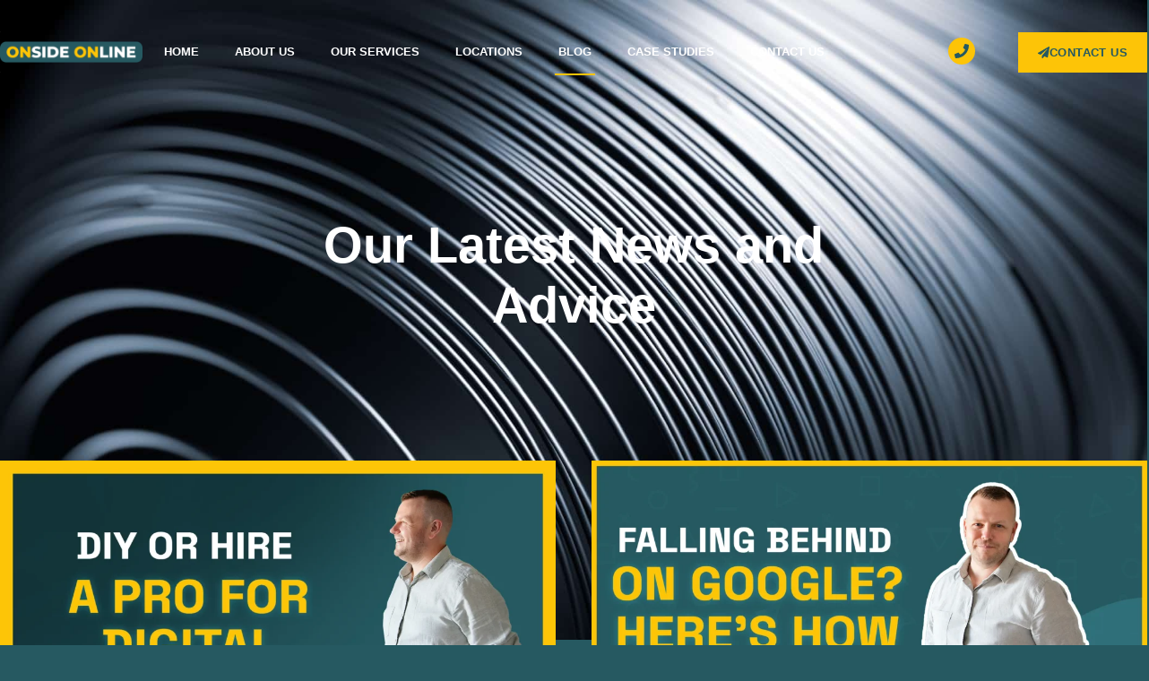

--- FILE ---
content_type: text/html; charset=UTF-8
request_url: https://onsideonline.com.au/blog/
body_size: 27301
content:
<!doctype html><html lang="en-AU" prefix="og: https://ogp.me/ns#"><head><script data-no-optimize="1">var litespeed_docref=sessionStorage.getItem("litespeed_docref");litespeed_docref&&(Object.defineProperty(document,"referrer",{get:function(){return litespeed_docref}}),sessionStorage.removeItem("litespeed_docref"));</script> <meta charset="UTF-8"><meta name="viewport" content="width=device-width, initial-scale=1"><link rel="profile" href="https://gmpg.org/xfn/11"><style>img:is([sizes="auto" i], [sizes^="auto," i]) { contain-intrinsic-size: 3000px 1500px }</style><title>Blog - Onside Online</title><meta name="description" content="Our Latest News and Advice"/><meta name="robots" content="follow, index, max-snippet:-1, max-video-preview:-1, max-image-preview:large"/><link rel="canonical" href="https://onsideonline.com.au/blog/" /><meta property="og:locale" content="en_US" /><meta property="og:type" content="article" /><meta property="og:title" content="Blog - Onside Online" /><meta property="og:description" content="Our Latest News and Advice" /><meta property="og:url" content="https://onsideonline.com.au/blog/" /><meta property="og:site_name" content="Onside Online" /><meta property="og:updated_time" content="2024-10-16T22:26:15+10:00" /><meta property="article:published_time" content="2024-10-09T12:12:02+10:00" /><meta property="article:modified_time" content="2024-10-16T22:26:15+10:00" /><meta name="twitter:card" content="summary_large_image" /><meta name="twitter:title" content="Blog - Onside Online" /><meta name="twitter:description" content="Our Latest News and Advice" /><meta name="twitter:label1" content="Time to read" /><meta name="twitter:data1" content="Less than a minute" /> <script type="application/ld+json" class="rank-math-schema">{"@context":"https://schema.org","@graph":[{"@type":["ProfessionalService","Organization"],"@id":"https://onsideonline.com.au/#organization","name":"Onside Online","url":"https://onsideonline.com.au","logo":{"@type":"ImageObject","@id":"https://onsideonline.com.au/#logo","url":"https://onsideonline.com.au/wp-content/uploads/2024/09/Onside_Online_Logo_700x200px.png","contentUrl":"https://onsideonline.com.au/wp-content/uploads/2024/09/Onside_Online_Logo_700x200px.png","caption":"Onside Online","inLanguage":"en-AU","width":"700","height":"200"},"openingHours":["Monday,Tuesday,Wednesday,Thursday,Friday,Saturday,Sunday 09:00-17:00"],"image":{"@id":"https://onsideonline.com.au/#logo"}},{"@type":"WebSite","@id":"https://onsideonline.com.au/#website","url":"https://onsideonline.com.au","name":"Onside Online","publisher":{"@id":"https://onsideonline.com.au/#organization"},"inLanguage":"en-AU"},{"@type":"WebPage","@id":"https://onsideonline.com.au/blog/#webpage","url":"https://onsideonline.com.au/blog/","name":"Blog - Onside Online","datePublished":"2024-10-09T12:12:02+10:00","dateModified":"2024-10-16T22:26:15+10:00","isPartOf":{"@id":"https://onsideonline.com.au/#website"},"inLanguage":"en-AU"},{"@type":"Person","@id":"https://onsideonline.com.au/author/onsideau/","name":"onsideau","url":"https://onsideonline.com.au/author/onsideau/","image":{"@type":"ImageObject","@id":"https://onsideonline.com.au/wp-content/litespeed/avatar/fe0f3442124e8b80d16b31794c4a1a5d.jpg?ver=1763515571","url":"https://onsideonline.com.au/wp-content/litespeed/avatar/fe0f3442124e8b80d16b31794c4a1a5d.jpg?ver=1763515571","caption":"onsideau","inLanguage":"en-AU"},"sameAs":["https://onsideonline.com.au"],"worksFor":{"@id":"https://onsideonline.com.au/#organization"}},{"@type":"Article","headline":"Blog - Onside Online","datePublished":"2024-10-09T12:12:02+10:00","dateModified":"2024-10-16T22:26:15+10:00","author":{"@id":"https://onsideonline.com.au/author/onsideau/","name":"onsideau"},"publisher":{"@id":"https://onsideonline.com.au/#organization"},"description":"Our Latest News and Advice","name":"Blog - Onside Online","@id":"https://onsideonline.com.au/blog/#richSnippet","isPartOf":{"@id":"https://onsideonline.com.au/blog/#webpage"},"inLanguage":"en-AU","mainEntityOfPage":{"@id":"https://onsideonline.com.au/blog/#webpage"}}]}</script> <link rel="alternate" type="application/rss+xml" title="Onside Online &raquo; Feed" href="https://onsideonline.com.au/feed/" /><link rel="alternate" type="application/rss+xml" title="Onside Online &raquo; Comments Feed" href="https://onsideonline.com.au/comments/feed/" /><style id="litespeed-ccss">:root{--wp--preset--aspect-ratio--square:1;--wp--preset--aspect-ratio--4-3:4/3;--wp--preset--aspect-ratio--3-4:3/4;--wp--preset--aspect-ratio--3-2:3/2;--wp--preset--aspect-ratio--2-3:2/3;--wp--preset--aspect-ratio--16-9:16/9;--wp--preset--aspect-ratio--9-16:9/16;--wp--preset--color--black:#000000;--wp--preset--color--cyan-bluish-gray:#abb8c3;--wp--preset--color--white:#ffffff;--wp--preset--color--pale-pink:#f78da7;--wp--preset--color--vivid-red:#cf2e2e;--wp--preset--color--luminous-vivid-orange:#ff6900;--wp--preset--color--luminous-vivid-amber:#fcb900;--wp--preset--color--light-green-cyan:#7bdcb5;--wp--preset--color--vivid-green-cyan:#00d084;--wp--preset--color--pale-cyan-blue:#8ed1fc;--wp--preset--color--vivid-cyan-blue:#0693e3;--wp--preset--color--vivid-purple:#9b51e0;--wp--preset--gradient--vivid-cyan-blue-to-vivid-purple:linear-gradient(135deg,rgba(6,147,227,1) 0%,rgb(155,81,224) 100%);--wp--preset--gradient--light-green-cyan-to-vivid-green-cyan:linear-gradient(135deg,rgb(122,220,180) 0%,rgb(0,208,130) 100%);--wp--preset--gradient--luminous-vivid-amber-to-luminous-vivid-orange:linear-gradient(135deg,rgba(252,185,0,1) 0%,rgba(255,105,0,1) 100%);--wp--preset--gradient--luminous-vivid-orange-to-vivid-red:linear-gradient(135deg,rgba(255,105,0,1) 0%,rgb(207,46,46) 100%);--wp--preset--gradient--very-light-gray-to-cyan-bluish-gray:linear-gradient(135deg,rgb(238,238,238) 0%,rgb(169,184,195) 100%);--wp--preset--gradient--cool-to-warm-spectrum:linear-gradient(135deg,rgb(74,234,220) 0%,rgb(151,120,209) 20%,rgb(207,42,186) 40%,rgb(238,44,130) 60%,rgb(251,105,98) 80%,rgb(254,248,76) 100%);--wp--preset--gradient--blush-light-purple:linear-gradient(135deg,rgb(255,206,236) 0%,rgb(152,150,240) 100%);--wp--preset--gradient--blush-bordeaux:linear-gradient(135deg,rgb(254,205,165) 0%,rgb(254,45,45) 50%,rgb(107,0,62) 100%);--wp--preset--gradient--luminous-dusk:linear-gradient(135deg,rgb(255,203,112) 0%,rgb(199,81,192) 50%,rgb(65,88,208) 100%);--wp--preset--gradient--pale-ocean:linear-gradient(135deg,rgb(255,245,203) 0%,rgb(182,227,212) 50%,rgb(51,167,181) 100%);--wp--preset--gradient--electric-grass:linear-gradient(135deg,rgb(202,248,128) 0%,rgb(113,206,126) 100%);--wp--preset--gradient--midnight:linear-gradient(135deg,rgb(2,3,129) 0%,rgb(40,116,252) 100%);--wp--preset--font-size--small:13px;--wp--preset--font-size--medium:20px;--wp--preset--font-size--large:36px;--wp--preset--font-size--x-large:42px;--wp--preset--spacing--20:0.44rem;--wp--preset--spacing--30:0.67rem;--wp--preset--spacing--40:1rem;--wp--preset--spacing--50:1.5rem;--wp--preset--spacing--60:2.25rem;--wp--preset--spacing--70:3.38rem;--wp--preset--spacing--80:5.06rem;--wp--preset--shadow--natural:6px 6px 9px rgba(0, 0, 0, 0.2);--wp--preset--shadow--deep:12px 12px 50px rgba(0, 0, 0, 0.4);--wp--preset--shadow--sharp:6px 6px 0px rgba(0, 0, 0, 0.2);--wp--preset--shadow--outlined:6px 6px 0px -3px rgba(255, 255, 255, 1), 6px 6px rgba(0, 0, 0, 1);--wp--preset--shadow--crisp:6px 6px 0px rgba(0, 0, 0, 1)}:root{--wp--style--global--content-size:800px;--wp--style--global--wide-size:1200px}:where(body){margin:0}:root{--wp--style--block-gap:24px}body{padding-top:0;padding-right:0;padding-bottom:0;padding-left:0}a:where(:not(.wp-element-button)){text-decoration:underline}:root{--woocommerce:#720eec;--wc-green:#7ad03a;--wc-red:#a00;--wc-orange:#ffba00;--wc-blue:#2ea2cc;--wc-primary:#720eec;--wc-primary-text:#fcfbfe;--wc-secondary:#e9e6ed;--wc-secondary-text:#515151;--wc-highlight:#958e09;--wc-highligh-text:white;--wc-content-bg:#fff;--wc-subtext:#767676;--wc-form-border-color:rgba(32, 7, 7, 0.8);--wc-form-border-radius:4px;--wc-form-border-width:1px}@media only screen and (max-width:768px){:root{--woocommerce:#720eec;--wc-green:#7ad03a;--wc-red:#a00;--wc-orange:#ffba00;--wc-blue:#2ea2cc;--wc-primary:#720eec;--wc-primary-text:#fcfbfe;--wc-secondary:#e9e6ed;--wc-secondary-text:#515151;--wc-highlight:#958e09;--wc-highligh-text:white;--wc-content-bg:#fff;--wc-subtext:#767676;--wc-form-border-color:rgba(32, 7, 7, 0.8);--wc-form-border-radius:4px;--wc-form-border-width:1px}}:root{--woocommerce:#720eec;--wc-green:#7ad03a;--wc-red:#a00;--wc-orange:#ffba00;--wc-blue:#2ea2cc;--wc-primary:#720eec;--wc-primary-text:#fcfbfe;--wc-secondary:#e9e6ed;--wc-secondary-text:#515151;--wc-highlight:#958e09;--wc-highligh-text:white;--wc-content-bg:#fff;--wc-subtext:#767676;--wc-form-border-color:rgba(32, 7, 7, 0.8);--wc-form-border-radius:4px;--wc-form-border-width:1px}.screen-reader-text{clip:rect(1px,1px,1px,1px);height:1px;overflow:hidden;position:absolute!important;width:1px;word-wrap:normal!important}html{line-height:1.15;-webkit-text-size-adjust:100%}*,:after,:before{box-sizing:border-box}body{margin:0;font-family:-apple-system,BlinkMacSystemFont,Segoe UI,Roboto,Helvetica Neue,Arial,Noto Sans,sans-serif,Apple Color Emoji,Segoe UI Emoji,Segoe UI Symbol,Noto Color Emoji;font-size:1rem;font-weight:400;line-height:1.5;color:#333;background-color:#fff;-webkit-font-smoothing:antialiased;-moz-osx-font-smoothing:grayscale}h1{margin-block-start:.5rem;margin-block-end:1rem;font-family:inherit;font-weight:500;line-height:1.2;color:inherit}h1{font-size:2.5rem}a{background-color:#fff0;text-decoration:none;color:#c36}img{border-style:none;height:auto;max-width:100%}label{display:inline-block;line-height:1;vertical-align:middle}input{font-family:inherit;font-size:1rem;line-height:1.5;margin:0}input{overflow:visible}::-webkit-file-upload-button{-webkit-appearance:button;font:inherit}li,ul{margin-block-start:0;margin-block-end:0;border:0;outline:0;font-size:100%;vertical-align:baseline;background:#fff0}.screen-reader-text{clip:rect(1px,1px,1px,1px);height:1px;overflow:hidden;position:absolute!important;width:1px;word-wrap:normal!important}.elementor-screen-only,.screen-reader-text{height:1px;margin:-1px;overflow:hidden;padding:0;position:absolute;top:-10000em;width:1px;clip:rect(0,0,0,0);border:0}.elementor *,.elementor :after,.elementor :before{box-sizing:border-box}.elementor a{box-shadow:none;text-decoration:none}.elementor img{border:none;border-radius:0;box-shadow:none;height:auto;max-width:100%}.elementor .elementor-background-overlay{inset:0;position:absolute}.elementor-widget-wrap .elementor-element.elementor-widget__width-initial{max-width:100%}@media (max-width:767px){.elementor-widget-wrap .elementor-element.elementor-widget-mobile__width-initial{max-width:100%}}.elementor-element{--flex-direction:initial;--flex-wrap:initial;--justify-content:initial;--align-items:initial;--align-content:initial;--gap:initial;--flex-basis:initial;--flex-grow:initial;--flex-shrink:initial;--order:initial;--align-self:initial;align-self:var(--align-self);flex-basis:var(--flex-basis);flex-grow:var(--flex-grow);flex-shrink:var(--flex-shrink);order:var(--order)}.elementor-element:where(.e-con-full,.elementor-widget){align-content:var(--align-content);align-items:var(--align-items);flex-direction:var(--flex-direction);flex-wrap:var(--flex-wrap);gap:var(--row-gap) var(--column-gap);justify-content:var(--justify-content)}.elementor-align-right{text-align:right}.elementor-align-right .elementor-button{width:auto}@media (max-width:767px){.elementor-mobile-align-justify .elementor-button{width:100%}}:root{--page-title-display:block}.elementor-section{position:relative}.elementor-section .elementor-container{display:flex;margin-left:auto;margin-right:auto;position:relative}@media (max-width:1024px){.elementor-section .elementor-container{flex-wrap:wrap}}.elementor-section.elementor-section-boxed>.elementor-container{max-width:1140px}.elementor-widget-wrap{align-content:flex-start;flex-wrap:wrap;position:relative;width:100%}.elementor:not(.elementor-bc-flex-widget) .elementor-widget-wrap{display:flex}.elementor-widget-wrap>.elementor-element{width:100%}.elementor-widget{position:relative}.elementor-widget:not(:last-child){margin-bottom:var(--kit-widget-spacing,20px)}.elementor-widget:not(:last-child).elementor-widget__width-initial{margin-bottom:0}.elementor-column{display:flex;min-height:1px;position:relative}@media (min-width:768px){.elementor-column.elementor-col-100{width:100%}}@media (max-width:767px){.elementor-column{width:100%}}.elementor-grid{display:grid;grid-column-gap:var(--grid-column-gap);grid-row-gap:var(--grid-row-gap)}.elementor-grid .elementor-grid-item{min-width:0}.elementor-grid-2 .elementor-grid{grid-template-columns:repeat(2,1fr)}@media (max-width:1024px){.elementor-grid-tablet-2 .elementor-grid{grid-template-columns:repeat(2,1fr)}}@media (max-width:767px){.elementor-grid-mobile-1 .elementor-grid{grid-template-columns:repeat(1,1fr)}}@media (prefers-reduced-motion:no-preference){html{scroll-behavior:smooth}}.elementor-heading-title{line-height:1;margin:0;padding:0}.elementor-button{background-color:#69727d;border-radius:3px;color:#fff;display:inline-block;font-size:15px;line-height:1;padding:12px 24px;fill:#fff;text-align:center}.elementor-button:visited{color:#fff}.elementor-button-content-wrapper{display:flex;flex-direction:row;gap:5px;justify-content:center}.elementor-button-icon{align-items:center;display:flex}.elementor-button-icon svg{height:auto;width:1em}.elementor-button-icon .e-font-icon-svg{height:1em}.elementor-button-text{display:inline-block}.elementor-button.elementor-size-md{border-radius:4px;font-size:16px;padding:15px 30px}.elementor-button span{text-decoration:inherit}.elementor-view-stacked .elementor-icon{background-color:#69727d;color:#fff;padding:.5em;fill:#fff}.elementor-icon{color:#69727d;display:inline-block;font-size:50px;line-height:1;text-align:center}.elementor-icon svg{display:block;height:1em;position:relative;width:1em}.elementor-icon svg:before{left:50%;position:absolute;transform:translateX(-50%)}.elementor-shape-circle .elementor-icon{border-radius:50%}@media (max-width:767px){.elementor .elementor-hidden-mobile{display:none}}.elementor-widget-image{text-align:center}.elementor-widget-image a{display:inline-block}.elementor-widget-image img{display:inline-block;vertical-align:middle}.elementor-item:after,.elementor-item:before{display:block;position:absolute}.elementor-item:not(:hover):not(:focus):not(.elementor-item-active):not(.highlighted):after,.elementor-item:not(:hover):not(:focus):not(.elementor-item-active):not(.highlighted):before{opacity:0}.elementor-item-active:after,.elementor-item-active:before{transform:scale(1)}.e--pointer-underline .elementor-item:after,.e--pointer-underline .elementor-item:before{background-color:#3f444b;height:3px;left:0;width:100%;z-index:2}.e--pointer-underline.e--animation-grow .elementor-item:not(:hover):not(:focus):not(.elementor-item-active):not(.highlighted):after,.e--pointer-underline.e--animation-grow .elementor-item:not(:hover):not(:focus):not(.elementor-item-active):not(.highlighted):before{height:0;left:50%;width:0}.e--pointer-underline .elementor-item:after{bottom:0;content:""}.elementor-nav-menu--main .elementor-nav-menu a{padding:13px 20px}.elementor-nav-menu--main .elementor-nav-menu ul{border-style:solid;border-width:0;padding:0;position:absolute;width:12em}.elementor-nav-menu--layout-horizontal{display:flex}.elementor-nav-menu--layout-horizontal .elementor-nav-menu{display:flex;flex-wrap:wrap}.elementor-nav-menu--layout-horizontal .elementor-nav-menu a{flex-grow:1;white-space:nowrap}.elementor-nav-menu--layout-horizontal .elementor-nav-menu>li{display:flex}.elementor-nav-menu--layout-horizontal .elementor-nav-menu>li ul{top:100%!important}.elementor-nav-menu--layout-horizontal .elementor-nav-menu>li:not(:first-child)>a{margin-inline-start:var(--e-nav-menu-horizontal-menu-item-margin)}.elementor-nav-menu--layout-horizontal .elementor-nav-menu>li:not(:first-child)>ul{left:var(--e-nav-menu-horizontal-menu-item-margin)!important}.elementor-nav-menu--layout-horizontal .elementor-nav-menu>li:not(:last-child)>a{margin-inline-end:var(--e-nav-menu-horizontal-menu-item-margin)}.elementor-nav-menu--layout-horizontal .elementor-nav-menu>li:not(:last-child):after{align-self:center;border-color:var(--e-nav-menu-divider-color,#000);border-left-style:var(--e-nav-menu-divider-style,solid);border-left-width:var(--e-nav-menu-divider-width,2px);content:var(--e-nav-menu-divider-content,none);height:var(--e-nav-menu-divider-height,35%)}.elementor-nav-menu__align-start .elementor-nav-menu{justify-content:flex-start;margin-inline-end:auto}.elementor-widget-nav-menu .elementor-widget-container{display:flex;flex-direction:column}.elementor-nav-menu{position:relative;z-index:2}.elementor-nav-menu:after{clear:both;content:" ";display:block;font:0/0 serif;height:0;overflow:hidden;visibility:hidden}.elementor-nav-menu,.elementor-nav-menu li,.elementor-nav-menu ul{display:block;line-height:normal;list-style:none;margin:0;padding:0}.elementor-nav-menu ul{display:none}.elementor-nav-menu ul ul a{border-left:16px solid #fff0}.elementor-nav-menu a,.elementor-nav-menu li{position:relative}.elementor-nav-menu li{border-width:0}.elementor-nav-menu a{align-items:center;display:flex}.elementor-nav-menu a{line-height:20px;padding:10px 20px}.elementor-nav-menu--dropdown .elementor-item.elementor-item-active{background-color:#3f444b;color:#fff}.elementor-menu-toggle{align-items:center;background-color:rgb(0 0 0/.05);border:0 solid;border-radius:3px;color:#33373d;display:flex;font-size:var(--nav-menu-icon-size,22px);justify-content:center;padding:.25em}.elementor-menu-toggle:not(.elementor-active) .elementor-menu-toggle__icon--close{display:none}.elementor-menu-toggle .e-font-icon-svg{fill:#33373d;height:1em;width:1em}.elementor-menu-toggle svg{height:auto;width:1em;fill:var(--nav-menu-icon-color,currentColor)}.elementor-nav-menu--dropdown{background-color:#fff;font-size:13px}.elementor-nav-menu--dropdown.elementor-nav-menu__container{margin-top:10px;overflow-x:hidden;overflow-y:auto;transform-origin:top}.elementor-nav-menu--dropdown.elementor-nav-menu__container .elementor-sub-item{font-size:.85em}.elementor-nav-menu--dropdown a{color:#33373d}ul.elementor-nav-menu--dropdown a{border-inline-start:8px solid #fff0;text-shadow:none}.elementor-nav-menu--toggle{--menu-height:100vh}.elementor-nav-menu--toggle .elementor-menu-toggle:not(.elementor-active)+.elementor-nav-menu__container{max-height:0;overflow:hidden;transform:scaleY(0)}.elementor-nav-menu--stretch .elementor-nav-menu__container.elementor-nav-menu--dropdown{position:absolute;z-index:9997}@media (max-width:1024px){.elementor-nav-menu--dropdown-tablet .elementor-nav-menu--main{display:none}}@media (min-width:1025px){.elementor-nav-menu--dropdown-tablet .elementor-menu-toggle,.elementor-nav-menu--dropdown-tablet .elementor-nav-menu--dropdown{display:none}.elementor-nav-menu--dropdown-tablet nav.elementor-nav-menu--dropdown.elementor-nav-menu__container{overflow-y:hidden}}.elementor-kit-14{--e-global-color-primary:#FDC407;--e-global-color-secondary:#FFFFFF;--e-global-color-text:#FFFFFF;--e-global-color-accent:#2B6772;--e-global-color-f491614:#FFFFFF00;--e-global-color-152652f:#FFFFFF45;--e-global-color-41e718d:#265961;--e-global-color-cc7bf96:#FFFFFF;--e-global-color-2fd7526:#153236;--e-global-color-45cd298:#EC3737;--e-global-color-2b39f71:#020505;--e-global-color-2bb76cd:#020205B8;--e-global-color-678e8f8:#15171E;--e-global-color-165457e:#FFFFFFC2;--e-global-color-2f159a7:#FFFFFF94;--e-global-color-d0a08d2:#265961B8;--e-global-typography-primary-font-family:"Be Vietnam Pro";--e-global-typography-primary-font-size:56px;--e-global-typography-primary-font-weight:800;--e-global-typography-primary-line-height:1.2em;--e-global-typography-secondary-font-family:"Be Vietnam Pro";--e-global-typography-secondary-font-size:34px;--e-global-typography-secondary-font-weight:800;--e-global-typography-secondary-line-height:1.3em;--e-global-typography-text-font-family:"Be Vietnam Pro";--e-global-typography-text-font-size:15px;--e-global-typography-text-font-weight:500;--e-global-typography-text-line-height:1.6em;--e-global-typography-accent-font-family:"Be Vietnam Pro";--e-global-typography-accent-font-size:12px;--e-global-typography-accent-font-weight:700;--e-global-typography-accent-text-transform:uppercase;--e-global-typography-accent-font-style:normal;--e-global-typography-accent-text-decoration:none;--e-global-typography-accent-line-height:1.3em;--e-global-typography-accent-letter-spacing:0.4px;--e-global-typography-62f5f26-font-size:20px;--e-global-typography-62f5f26-font-weight:700;--e-global-typography-62f5f26-line-height:1.4em;--e-global-typography-01e3d1c-font-size:17px;--e-global-typography-01e3d1c-font-weight:700;--e-global-typography-01e3d1c-line-height:1.4em;--e-global-typography-5e57db5-font-family:"Be Vietnam Pro";--e-global-typography-5e57db5-font-size:14px;--e-global-typography-5e57db5-font-weight:500;--e-global-typography-5e57db5-line-height:1.5em;--e-global-typography-8a0691a-font-family:"Be Vietnam Pro";--e-global-typography-8a0691a-font-size:12px;--e-global-typography-8a0691a-font-weight:500;--e-global-typography-8a0691a-line-height:1.5em;--e-global-typography-2d4f93f-font-family:"Be Vietnam Pro";--e-global-typography-2d4f93f-font-size:16px;--e-global-typography-2d4f93f-font-weight:500;--e-global-typography-2d4f93f-line-height:1.5em;--e-global-typography-499599d-font-family:"Be Vietnam Pro";--e-global-typography-499599d-font-size:13px;--e-global-typography-499599d-font-weight:500;--e-global-typography-499599d-text-transform:none;--e-global-typography-499599d-line-height:1.4em;--e-global-typography-04b8e21-font-family:"Be Vietnam Pro";--e-global-typography-04b8e21-font-size:13px;--e-global-typography-04b8e21-font-weight:600;--e-global-typography-04b8e21-text-transform:uppercase;--e-global-typography-04b8e21-font-style:normal;--e-global-typography-04b8e21-text-decoration:none;--e-global-typography-005f9ca-font-family:"Be Vietnam Pro";--e-global-typography-005f9ca-font-size:12px;--e-global-typography-005f9ca-font-weight:500;--e-global-typography-005f9ca-text-transform:uppercase;--e-global-typography-005f9ca-font-style:normal;--e-global-typography-005f9ca-text-decoration:none;--e-global-typography-315709c-font-family:"Be Vietnam Pro";--e-global-typography-315709c-font-size:13px;--e-global-typography-315709c-font-weight:800;--e-global-typography-315709c-text-transform:uppercase;--e-global-typography-315709c-font-style:normal;--e-global-typography-315709c-text-decoration:none;--e-global-typography-315709c-line-height:1em;--e-global-typography-315709c-letter-spacing:0.4px;--e-global-typography-d2be5a1-font-family:"Be Vietnam Pro";--e-global-typography-d2be5a1-font-size:15px;--e-global-typography-d2be5a1-font-weight:800;--e-global-typography-d2be5a1-text-transform:uppercase;--e-global-typography-d2be5a1-font-style:normal;--e-global-typography-d2be5a1-text-decoration:none;--e-global-typography-d2be5a1-line-height:1em;--e-global-typography-d2be5a1-letter-spacing:0.6px;--e-global-typography-b62a13d-font-family:"Be Vietnam Pro";--e-global-typography-b62a13d-font-size:17px;--e-global-typography-b62a13d-font-weight:500;--e-global-typography-b62a13d-font-style:normal;--e-global-typography-b62a13d-text-decoration:none;--e-global-typography-b62a13d-line-height:1.6em;--e-global-typography-0354145-font-family:"Be Vietnam Pro";--e-global-typography-0354145-font-size:52px;--e-global-typography-0354145-font-weight:800;--e-global-typography-0354145-text-transform:uppercase;--e-global-typography-0354145-line-height:1.2em;background-color:var(--e-global-color-41e718d);color:var(--e-global-color-text);font-family:var(--e-global-typography-text-font-family),Sans-serif;font-size:var(--e-global-typography-text-font-size);font-weight:var(--e-global-typography-text-font-weight);line-height:var(--e-global-typography-text-line-height)}.elementor-kit-14 .elementor-button{background-color:var(--e-global-color-f491614);font-family:var(--e-global-typography-accent-font-family),Sans-serif;font-size:var(--e-global-typography-accent-font-size);font-weight:var(--e-global-typography-accent-font-weight);text-transform:var(--e-global-typography-accent-text-transform);font-style:var(--e-global-typography-accent-font-style);text-decoration:var(--e-global-typography-accent-text-decoration);line-height:var(--e-global-typography-accent-line-height);letter-spacing:var(--e-global-typography-accent-letter-spacing);color:var(--e-global-color-text);border-style:solid;border-width:0 0 2px 0;border-color:var(--e-global-color-primary);border-radius:0 0 0 0;padding:0 2px 8px 0}.elementor-kit-14 a{color:var(--e-global-color-secondary)}.elementor-kit-14 h1{color:var(--e-global-color-secondary);font-family:var(--e-global-typography-primary-font-family),Sans-serif;font-size:var(--e-global-typography-primary-font-size);font-weight:var(--e-global-typography-primary-font-weight);line-height:var(--e-global-typography-primary-line-height)}.elementor-kit-14 img{border-radius:0 0 0 0}.elementor-kit-14 label{color:var(--e-global-color-text);font-family:var(--e-global-typography-accent-font-family),Sans-serif;font-size:var(--e-global-typography-accent-font-size);font-weight:var(--e-global-typography-accent-font-weight);text-transform:var(--e-global-typography-accent-text-transform);font-style:var(--e-global-typography-accent-font-style);text-decoration:var(--e-global-typography-accent-text-decoration);line-height:var(--e-global-typography-accent-line-height);letter-spacing:var(--e-global-typography-accent-letter-spacing)}.elementor-kit-14 input:not([type="button"]):not([type="submit"]){font-family:var(--e-global-typography-text-font-family),Sans-serif;font-size:var(--e-global-typography-text-font-size);font-weight:var(--e-global-typography-text-font-weight);line-height:var(--e-global-typography-text-line-height);color:var(--e-global-color-text);accent-color:var(--e-global-color-primary);background-color:var(--e-global-color-accent);border-style:solid;border-width:1px 1px 1px 1px;border-color:var(--e-global-color-152652f);border-radius:0 0 0 0}.elementor-section.elementor-section-boxed>.elementor-container{max-width:1280px}.elementor-widget:not(:last-child){margin-block-end:20px}.elementor-element{--widgets-spacing:20px 20px;--widgets-spacing-row:20px;--widgets-spacing-column:20px}@media (max-width:1024px){.elementor-kit-14{--e-global-typography-primary-font-size:46px;--e-global-typography-secondary-font-size:30px;--e-global-typography-0354145-font-size:46px;font-size:var(--e-global-typography-text-font-size);line-height:var(--e-global-typography-text-line-height)}.elementor-kit-14 h1{font-size:var(--e-global-typography-primary-font-size);line-height:var(--e-global-typography-primary-line-height)}.elementor-kit-14 .elementor-button{font-size:var(--e-global-typography-accent-font-size);line-height:var(--e-global-typography-accent-line-height);letter-spacing:var(--e-global-typography-accent-letter-spacing)}.elementor-kit-14 label{font-size:var(--e-global-typography-accent-font-size);line-height:var(--e-global-typography-accent-line-height);letter-spacing:var(--e-global-typography-accent-letter-spacing)}.elementor-kit-14 input:not([type="button"]):not([type="submit"]){font-size:var(--e-global-typography-text-font-size);line-height:var(--e-global-typography-text-line-height)}.elementor-section.elementor-section-boxed>.elementor-container{max-width:1024px}}@media (max-width:767px){.elementor-kit-14{--e-global-typography-primary-font-size:36px;--e-global-typography-secondary-font-size:26px;--e-global-typography-62f5f26-font-size:18px;--e-global-typography-01e3d1c-font-size:15px;--e-global-typography-5e57db5-font-size:13px;--e-global-typography-8a0691a-font-size:11px;--e-global-typography-0354145-font-size:36px;font-size:var(--e-global-typography-text-font-size);line-height:var(--e-global-typography-text-line-height)}.elementor-kit-14 h1{font-size:var(--e-global-typography-primary-font-size);line-height:var(--e-global-typography-primary-line-height)}.elementor-kit-14 .elementor-button{font-size:var(--e-global-typography-accent-font-size);line-height:var(--e-global-typography-accent-line-height);letter-spacing:var(--e-global-typography-accent-letter-spacing)}.elementor-kit-14 label{font-size:var(--e-global-typography-accent-font-size);line-height:var(--e-global-typography-accent-line-height);letter-spacing:var(--e-global-typography-accent-letter-spacing)}.elementor-kit-14 input:not([type="button"]):not([type="submit"]){font-size:var(--e-global-typography-text-font-size);line-height:var(--e-global-typography-text-line-height)}.elementor-section.elementor-section-boxed>.elementor-container{max-width:767px}}.elementor-widget-posts:after{display:none}.elementor-posts-container:not(.elementor-posts-masonry){align-items:stretch}.elementor-posts-container .elementor-post{margin:0;padding:0}.elementor-posts-container .elementor-post__thumbnail{overflow:hidden}.elementor-posts-container .elementor-post__thumbnail img{display:block;max-height:none;max-width:none;width:100%}.elementor-posts-container .elementor-post__thumbnail__link{display:block;position:relative;width:100%}.elementor-posts .elementor-post{flex-direction:column}.elementor-posts .elementor-post__thumbnail{position:relative}.elementor-posts--skin-classic .elementor-post{overflow:hidden}.elementor-posts--align-center .elementor-post{text-align:center}.elementor-posts--thumbnail-top .elementor-post__thumbnail__link{margin-bottom:20px}.elementor-posts--thumbnail-top.elementor-posts--align-center .elementor-post__thumbnail__link{margin-left:auto;margin-right:auto}.elementor-posts .elementor-post{display:flex}.elementor-widget-posts>.elementor-widget-container .e-load-more-spinner svg{display:none;margin:0 auto}.elementor-widget-posts>.elementor-widget-container .e-load-more-spinner svg{fill:var(--load-more-spinner-color);height:1em;width:1em}.elementor-widget-posts>.elementor-widget-container .e-load-more-message{color:var(--load-more-message-color);display:none;margin-top:var(--load-more—spacing,30px);text-align:var(--load-more-message-alignment,center)}.elementor-770 .elementor-element.elementor-element-3dca3808>.elementor-container>.elementor-column>.elementor-widget-wrap{align-content:center;align-items:center}.elementor-770 .elementor-element.elementor-element-3dca3808:not(.elementor-motion-effects-element-type-background){background-image:url(https://onsideonline.com.au/wp-content/uploads/2024/09/abstract-round-wires-background-modern-technology-concept-1-4.jpg);background-position:center center;background-repeat:no-repeat;background-size:cover}.elementor-770 .elementor-element.elementor-element-3dca3808>.elementor-background-overlay{background-color:var(--e-global-color-2fd7526);opacity:1}.elementor-770 .elementor-element.elementor-element-3dca3808>.elementor-container{max-width:700px}.elementor-770 .elementor-element.elementor-element-3dca3808{margin-top:-124px;margin-bottom:0;padding:248px 0 340px 0}.elementor-770 .elementor-element.elementor-element-482733ca.elementor-column>.elementor-widget-wrap{justify-content:center}.elementor-770 .elementor-element.elementor-element-38ad9e00{text-align:center}.elementor-770 .elementor-element.elementor-element-6aefd401{margin-top:-200px;margin-bottom:0}.elementor-770 .elementor-element.elementor-element-78a83a85{--grid-row-gap:40px;--grid-column-gap:40px}.elementor-770 .elementor-element.elementor-element-78a83a85 .elementor-posts-container .elementor-post__thumbnail{padding-bottom:calc(0.6*100%)}.elementor-770 .elementor-element.elementor-element-78a83a85:after{content:"0.6"}.elementor-770 .elementor-element.elementor-element-78a83a85 .elementor-post__thumbnail__link{width:100%}.elementor-770 .elementor-element.elementor-element-78a83a85 .elementor-post{border-style:solid;border-width:0 0 2px 0;background-color:var(--e-global-color-accent);border-color:var(--e-global-color-accent)}.elementor-770 .elementor-element.elementor-element-78a83a85.elementor-posts--thumbnail-top .elementor-post__thumbnail__link{margin-bottom:0}.elementor-770 .elementor-element.elementor-element-76f8bb1 .e-load-more-message{font-family:var(--e-global-typography-2d4f93f-font-family),Sans-serif;font-size:var(--e-global-typography-2d4f93f-font-size);font-weight:var(--e-global-typography-2d4f93f-font-weight);line-height:var(--e-global-typography-2d4f93f-line-height)}@media (max-width:1024px){.elementor-770 .elementor-element.elementor-element-6aefd401{padding:0 40px 0 40px}.elementor-770 .elementor-element.elementor-element-78a83a85 .elementor-posts-container .elementor-post__thumbnail{padding-bottom:calc(0.8*100%)}.elementor-770 .elementor-element.elementor-element-78a83a85:after{content:"0.8"}.elementor-770 .elementor-element.elementor-element-78a83a85{--grid-column-gap:28px}.elementor-770 .elementor-element.elementor-element-76f8bb1 .e-load-more-message{font-size:var(--e-global-typography-2d4f93f-font-size);line-height:var(--e-global-typography-2d4f93f-line-height)}}@media (min-width:1025px){.elementor-770 .elementor-element.elementor-element-3dca3808:not(.elementor-motion-effects-element-type-background){background-attachment:fixed}}@media (max-width:767px){.elementor-770 .elementor-element.elementor-element-3dca3808{margin-top:-90px;margin-bottom:0;padding:180px 0 320px 0}.elementor-770 .elementor-element.elementor-element-482733ca>.elementor-element-populated{margin:0 0 0 0;--e-column-margin-right:0px;--e-column-margin-left:0px;padding:0 20px 0 20px}.elementor-770 .elementor-element.elementor-element-6aefd401{padding:0 20px 0 20px}.elementor-770 .elementor-element.elementor-element-78a83a85 .elementor-posts-container .elementor-post__thumbnail{padding-bottom:calc(1*100%)}.elementor-770 .elementor-element.elementor-element-78a83a85:after{content:"1"}.elementor-770 .elementor-element.elementor-element-78a83a85 .elementor-post__thumbnail__link{width:100%}.elementor-770 .elementor-element.elementor-element-76f8bb1 .e-load-more-message{font-size:var(--e-global-typography-2d4f93f-font-size);line-height:var(--e-global-typography-2d4f93f-line-height)}}.elementor-22 .elementor-element.elementor-element-5af53efe>.elementor-container>.elementor-column>.elementor-widget-wrap{align-content:center;align-items:center}.elementor-22 .elementor-element.elementor-element-5af53efe{padding:32px 0 32px 0;z-index:99}.elementor-22 .elementor-element.elementor-element-505f54e2>.elementor-element-populated{margin:0 0 0 0;--e-column-margin-right:0px;--e-column-margin-left:0px}.elementor-22 .elementor-element.elementor-element-34a88ed8{width:var(--container-widget-width,14%);max-width:14%;--container-widget-width:14%;--container-widget-flex-grow:0;text-align:left}.elementor-22 .elementor-element.elementor-element-34a88ed8>.elementor-widget-container{margin:0 20px 0 0}.elementor-22 .elementor-element.elementor-element-34a88ed8 img{width:100%}.elementor-22 .elementor-element.elementor-element-30e2ec14{width:var(--container-widget-width,65%);max-width:65%;--container-widget-width:65%;--container-widget-flex-grow:0;--e-nav-menu-horizontal-menu-item-margin:calc( 32px / 2 )}.elementor-22 .elementor-element.elementor-element-30e2ec14>.elementor-widget-container{margin:0 0 0 0}.elementor-22 .elementor-element.elementor-element-30e2ec14 .elementor-menu-toggle{margin-left:auto;background-color:var(--e-global-color-f491614)}.elementor-22 .elementor-element.elementor-element-30e2ec14 .elementor-nav-menu .elementor-item{font-family:var(--e-global-typography-04b8e21-font-family),Sans-serif;font-size:var(--e-global-typography-04b8e21-font-size);font-weight:var(--e-global-typography-04b8e21-font-weight);text-transform:var(--e-global-typography-04b8e21-text-transform);font-style:var(--e-global-typography-04b8e21-font-style);text-decoration:var(--e-global-typography-04b8e21-text-decoration)}.elementor-22 .elementor-element.elementor-element-30e2ec14 .elementor-nav-menu--main .elementor-item{color:var(--e-global-color-secondary);fill:var(--e-global-color-secondary);padding-left:4px;padding-right:4px;padding-top:16px;padding-bottom:16px}.elementor-22 .elementor-element.elementor-element-30e2ec14 .elementor-nav-menu--main .elementor-item.elementor-item-active{color:var(--e-global-color-secondary);fill:var(--e-global-color-secondary)}.elementor-22 .elementor-element.elementor-element-30e2ec14 .elementor-nav-menu--main:not(.e--pointer-framed) .elementor-item:before,.elementor-22 .elementor-element.elementor-element-30e2ec14 .elementor-nav-menu--main:not(.e--pointer-framed) .elementor-item:after{background-color:var(--e-global-color-primary)}.elementor-22 .elementor-element.elementor-element-30e2ec14 .elementor-nav-menu--main .elementor-item.elementor-item-active{color:var(--e-global-color-secondary)}.elementor-22 .elementor-element.elementor-element-30e2ec14 .elementor-nav-menu--main:not(.e--pointer-framed) .elementor-item.elementor-item-active:before,.elementor-22 .elementor-element.elementor-element-30e2ec14 .elementor-nav-menu--main:not(.e--pointer-framed) .elementor-item.elementor-item-active:after{background-color:var(--e-global-color-primary)}.elementor-22 .elementor-element.elementor-element-30e2ec14 .e--pointer-underline .elementor-item:after{height:2px}.elementor-22 .elementor-element.elementor-element-30e2ec14 .elementor-nav-menu--dropdown a,.elementor-22 .elementor-element.elementor-element-30e2ec14 .elementor-menu-toggle{color:var(--e-global-color-text);fill:var(--e-global-color-text)}.elementor-22 .elementor-element.elementor-element-30e2ec14 .elementor-nav-menu--dropdown{background-color:var(--e-global-color-accent);border-style:solid;border-color:var(--e-global-color-accent);border-radius:0 0 0 0}.elementor-22 .elementor-element.elementor-element-30e2ec14 .elementor-nav-menu--dropdown a.elementor-item-active{color:var(--e-global-color-secondary)}.elementor-22 .elementor-element.elementor-element-30e2ec14 .elementor-nav-menu--dropdown a.elementor-item-active{background-color:var(--e-global-color-primary)}.elementor-22 .elementor-element.elementor-element-30e2ec14 .elementor-nav-menu--dropdown a.elementor-item-active{color:var(--e-global-color-secondary);background-color:var(--e-global-color-primary)}.elementor-22 .elementor-element.elementor-element-30e2ec14 .elementor-nav-menu--dropdown .elementor-item,.elementor-22 .elementor-element.elementor-element-30e2ec14 .elementor-nav-menu--dropdown .elementor-sub-item{font-family:var(--e-global-typography-005f9ca-font-family),Sans-serif;font-size:var(--e-global-typography-005f9ca-font-size);font-weight:var(--e-global-typography-005f9ca-font-weight);text-transform:var(--e-global-typography-005f9ca-text-transform);font-style:var(--e-global-typography-005f9ca-font-style);text-decoration:var(--e-global-typography-005f9ca-text-decoration)}.elementor-22 .elementor-element.elementor-element-30e2ec14 .elementor-nav-menu--dropdown li:first-child a{border-top-left-radius:0;border-top-right-radius:0}.elementor-22 .elementor-element.elementor-element-30e2ec14 .elementor-nav-menu--dropdown li:last-child a{border-bottom-right-radius:0;border-bottom-left-radius:0}.elementor-22 .elementor-element.elementor-element-30e2ec14 .elementor-nav-menu--dropdown a{padding-top:9px;padding-bottom:9px}.elementor-22 .elementor-element.elementor-element-30e2ec14 div.elementor-menu-toggle{color:var(--e-global-color-secondary)}.elementor-22 .elementor-element.elementor-element-30e2ec14 div.elementor-menu-toggle svg{fill:var(--e-global-color-secondary)}.elementor-22 .elementor-element.elementor-element-67e19d79{width:var(--container-widget-width,6%);max-width:6%;--container-widget-width:6%;--container-widget-flex-grow:0;align-self:center}.elementor-22 .elementor-element.elementor-element-67e19d79>.elementor-widget-container{margin:0 0-5px 0}.elementor-22 .elementor-element.elementor-element-67e19d79 .elementor-icon-wrapper{text-align:right}.elementor-22 .elementor-element.elementor-element-67e19d79.elementor-view-stacked .elementor-icon{background-color:var(--e-global-color-primary);color:var(--e-global-color-41e718d)}.elementor-22 .elementor-element.elementor-element-67e19d79.elementor-view-stacked .elementor-icon svg{fill:var(--e-global-color-41e718d)}.elementor-22 .elementor-element.elementor-element-67e19d79 .elementor-icon{font-size:16px;padding:7px}.elementor-22 .elementor-element.elementor-element-67e19d79 .elementor-icon svg{height:16px}.elementor-22 .elementor-element.elementor-element-6294b536 .elementor-button{background-color:var(--e-global-color-primary);font-family:var(--e-global-typography-315709c-font-family),Sans-serif;font-size:var(--e-global-typography-315709c-font-size);font-weight:var(--e-global-typography-315709c-font-weight);text-transform:var(--e-global-typography-315709c-text-transform);font-style:var(--e-global-typography-315709c-font-style);text-decoration:var(--e-global-typography-315709c-text-decoration);line-height:var(--e-global-typography-315709c-line-height);letter-spacing:var(--e-global-typography-315709c-letter-spacing);fill:var(--e-global-color-41e718d);color:var(--e-global-color-41e718d);border-style:solid;border-width:2px 2px 2px 2px;padding:14px 20px 14px 20px}.elementor-22 .elementor-element.elementor-element-6294b536{width:var(--container-widget-width,15%);max-width:15%;--container-widget-width:15%;--container-widget-flex-grow:0}.elementor-22 .elementor-element.elementor-element-6294b536 .elementor-button-content-wrapper{flex-direction:row}.elementor-22 .elementor-element.elementor-element-6294b536 .elementor-button .elementor-button-content-wrapper{gap:12px}.elementor-location-header:before{content:"";display:table;clear:both}@media (max-width:1024px){.elementor-22 .elementor-element.elementor-element-5af53efe{padding:32px 32px 32px 32px}.elementor-22 .elementor-element.elementor-element-34a88ed8{--container-widget-width:24%;--container-widget-flex-grow:0;width:var(--container-widget-width,24%);max-width:24%}.elementor-22 .elementor-element.elementor-element-30e2ec14>.elementor-widget-container{margin:0 0 0 0}.elementor-22 .elementor-element.elementor-element-30e2ec14{--container-widget-width:40%;--container-widget-flex-grow:0;width:var(--container-widget-width,40%);max-width:40%;--nav-menu-icon-size:22px}.elementor-22 .elementor-element.elementor-element-30e2ec14 .elementor-nav-menu .elementor-item{font-size:var(--e-global-typography-04b8e21-font-size)}.elementor-22 .elementor-element.elementor-element-30e2ec14 .elementor-nav-menu--dropdown .elementor-item,.elementor-22 .elementor-element.elementor-element-30e2ec14 .elementor-nav-menu--dropdown .elementor-sub-item{font-size:var(--e-global-typography-005f9ca-font-size)}.elementor-22 .elementor-element.elementor-element-30e2ec14 .elementor-nav-menu--dropdown a{padding-top:12px;padding-bottom:12px}.elementor-22 .elementor-element.elementor-element-30e2ec14 .elementor-nav-menu--main>.elementor-nav-menu>li>.elementor-nav-menu--dropdown,.elementor-22 .elementor-element.elementor-element-30e2ec14 .elementor-nav-menu__container.elementor-nav-menu--dropdown{margin-top:16px!important}.elementor-22 .elementor-element.elementor-element-67e19d79{--container-widget-width:8%;--container-widget-flex-grow:0;width:var(--container-widget-width,8%);max-width:8%}.elementor-22 .elementor-element.elementor-element-6294b536{--container-widget-width:28%;--container-widget-flex-grow:0;width:var(--container-widget-width,28%);max-width:28%}.elementor-22 .elementor-element.elementor-element-6294b536 .elementor-button{font-size:var(--e-global-typography-315709c-font-size);line-height:var(--e-global-typography-315709c-line-height);letter-spacing:var(--e-global-typography-315709c-letter-spacing)}}@media (max-width:767px){.elementor-22 .elementor-element.elementor-element-5af53efe{padding:28px 20px 28px 20px}.elementor-22 .elementor-element.elementor-element-34a88ed8{width:var(--container-widget-width,70%);max-width:70%;--container-widget-width:70%;--container-widget-flex-grow:0;text-align:left}.elementor-22 .elementor-element.elementor-element-34a88ed8>.elementor-widget-container{margin:0 0 0 0}.elementor-22 .elementor-element.elementor-element-34a88ed8 img{width:44%}.elementor-22 .elementor-element.elementor-element-30e2ec14{--container-widget-width:16%;--container-widget-flex-grow:0;width:var(--container-widget-width,16%);max-width:16%;align-self:center;--nav-menu-icon-size:20px}.elementor-22 .elementor-element.elementor-element-30e2ec14 .elementor-nav-menu .elementor-item{font-size:var(--e-global-typography-04b8e21-font-size)}.elementor-22 .elementor-element.elementor-element-30e2ec14 .elementor-nav-menu--dropdown .elementor-item,.elementor-22 .elementor-element.elementor-element-30e2ec14 .elementor-nav-menu--dropdown .elementor-sub-item{font-size:var(--e-global-typography-005f9ca-font-size)}.elementor-22 .elementor-element.elementor-element-30e2ec14 .elementor-nav-menu--dropdown{border-width:8px 8px 8px 8px}.elementor-22 .elementor-element.elementor-element-30e2ec14 .elementor-nav-menu--dropdown a{padding-top:12px;padding-bottom:12px}.elementor-22 .elementor-element.elementor-element-67e19d79{--container-widget-width:14%;--container-widget-flex-grow:0;width:var(--container-widget-width,14%);max-width:14%}.elementor-22 .elementor-element.elementor-element-67e19d79 .elementor-icon{font-size:12px}.elementor-22 .elementor-element.elementor-element-67e19d79 .elementor-icon svg{height:12px}.elementor-22 .elementor-element.elementor-element-6294b536{width:100%;max-width:100%}.elementor-22 .elementor-element.elementor-element-6294b536>.elementor-widget-container{margin:0 0 0 0}.elementor-22 .elementor-element.elementor-element-6294b536 .elementor-button{font-size:var(--e-global-typography-315709c-font-size);line-height:var(--e-global-typography-315709c-line-height);letter-spacing:var(--e-global-typography-315709c-letter-spacing)}}.elementor-location-header:before{content:"";display:table;clear:both}.screen-reader-text{clip:rect(1px,1px,1px,1px);word-wrap:normal!important;border:0;clip-path:inset(50%);height:1px;margin:-1px;overflow:hidden;overflow-wrap:normal!important;padding:0;position:absolute!important;width:1px}</style><link rel="preload" data-asynced="1" data-optimized="2" as="style" onload="this.onload=null;this.rel='stylesheet'" href="https://onsideonline.com.au/wp-content/litespeed/ucss/ceb064bed364096a63ee2ca61e277497.css?ver=c6b5f" /><script data-optimized="1" type="litespeed/javascript" data-src="https://onsideonline.com.au/wp-content/plugins/litespeed-cache/assets/js/css_async.min.js"></script> <style id='global-styles-inline-css'>:root{--wp--preset--aspect-ratio--square: 1;--wp--preset--aspect-ratio--4-3: 4/3;--wp--preset--aspect-ratio--3-4: 3/4;--wp--preset--aspect-ratio--3-2: 3/2;--wp--preset--aspect-ratio--2-3: 2/3;--wp--preset--aspect-ratio--16-9: 16/9;--wp--preset--aspect-ratio--9-16: 9/16;--wp--preset--color--black: #000000;--wp--preset--color--cyan-bluish-gray: #abb8c3;--wp--preset--color--white: #ffffff;--wp--preset--color--pale-pink: #f78da7;--wp--preset--color--vivid-red: #cf2e2e;--wp--preset--color--luminous-vivid-orange: #ff6900;--wp--preset--color--luminous-vivid-amber: #fcb900;--wp--preset--color--light-green-cyan: #7bdcb5;--wp--preset--color--vivid-green-cyan: #00d084;--wp--preset--color--pale-cyan-blue: #8ed1fc;--wp--preset--color--vivid-cyan-blue: #0693e3;--wp--preset--color--vivid-purple: #9b51e0;--wp--preset--gradient--vivid-cyan-blue-to-vivid-purple: linear-gradient(135deg,rgba(6,147,227,1) 0%,rgb(155,81,224) 100%);--wp--preset--gradient--light-green-cyan-to-vivid-green-cyan: linear-gradient(135deg,rgb(122,220,180) 0%,rgb(0,208,130) 100%);--wp--preset--gradient--luminous-vivid-amber-to-luminous-vivid-orange: linear-gradient(135deg,rgba(252,185,0,1) 0%,rgba(255,105,0,1) 100%);--wp--preset--gradient--luminous-vivid-orange-to-vivid-red: linear-gradient(135deg,rgba(255,105,0,1) 0%,rgb(207,46,46) 100%);--wp--preset--gradient--very-light-gray-to-cyan-bluish-gray: linear-gradient(135deg,rgb(238,238,238) 0%,rgb(169,184,195) 100%);--wp--preset--gradient--cool-to-warm-spectrum: linear-gradient(135deg,rgb(74,234,220) 0%,rgb(151,120,209) 20%,rgb(207,42,186) 40%,rgb(238,44,130) 60%,rgb(251,105,98) 80%,rgb(254,248,76) 100%);--wp--preset--gradient--blush-light-purple: linear-gradient(135deg,rgb(255,206,236) 0%,rgb(152,150,240) 100%);--wp--preset--gradient--blush-bordeaux: linear-gradient(135deg,rgb(254,205,165) 0%,rgb(254,45,45) 50%,rgb(107,0,62) 100%);--wp--preset--gradient--luminous-dusk: linear-gradient(135deg,rgb(255,203,112) 0%,rgb(199,81,192) 50%,rgb(65,88,208) 100%);--wp--preset--gradient--pale-ocean: linear-gradient(135deg,rgb(255,245,203) 0%,rgb(182,227,212) 50%,rgb(51,167,181) 100%);--wp--preset--gradient--electric-grass: linear-gradient(135deg,rgb(202,248,128) 0%,rgb(113,206,126) 100%);--wp--preset--gradient--midnight: linear-gradient(135deg,rgb(2,3,129) 0%,rgb(40,116,252) 100%);--wp--preset--font-size--small: 13px;--wp--preset--font-size--medium: 20px;--wp--preset--font-size--large: 36px;--wp--preset--font-size--x-large: 42px;--wp--preset--spacing--20: 0.44rem;--wp--preset--spacing--30: 0.67rem;--wp--preset--spacing--40: 1rem;--wp--preset--spacing--50: 1.5rem;--wp--preset--spacing--60: 2.25rem;--wp--preset--spacing--70: 3.38rem;--wp--preset--spacing--80: 5.06rem;--wp--preset--shadow--natural: 6px 6px 9px rgba(0, 0, 0, 0.2);--wp--preset--shadow--deep: 12px 12px 50px rgba(0, 0, 0, 0.4);--wp--preset--shadow--sharp: 6px 6px 0px rgba(0, 0, 0, 0.2);--wp--preset--shadow--outlined: 6px 6px 0px -3px rgba(255, 255, 255, 1), 6px 6px rgba(0, 0, 0, 1);--wp--preset--shadow--crisp: 6px 6px 0px rgba(0, 0, 0, 1);}:root { --wp--style--global--content-size: 800px;--wp--style--global--wide-size: 1200px; }:where(body) { margin: 0; }.wp-site-blocks > .alignleft { float: left; margin-right: 2em; }.wp-site-blocks > .alignright { float: right; margin-left: 2em; }.wp-site-blocks > .aligncenter { justify-content: center; margin-left: auto; margin-right: auto; }:where(.wp-site-blocks) > * { margin-block-start: 24px; margin-block-end: 0; }:where(.wp-site-blocks) > :first-child { margin-block-start: 0; }:where(.wp-site-blocks) > :last-child { margin-block-end: 0; }:root { --wp--style--block-gap: 24px; }:root :where(.is-layout-flow) > :first-child{margin-block-start: 0;}:root :where(.is-layout-flow) > :last-child{margin-block-end: 0;}:root :where(.is-layout-flow) > *{margin-block-start: 24px;margin-block-end: 0;}:root :where(.is-layout-constrained) > :first-child{margin-block-start: 0;}:root :where(.is-layout-constrained) > :last-child{margin-block-end: 0;}:root :where(.is-layout-constrained) > *{margin-block-start: 24px;margin-block-end: 0;}:root :where(.is-layout-flex){gap: 24px;}:root :where(.is-layout-grid){gap: 24px;}.is-layout-flow > .alignleft{float: left;margin-inline-start: 0;margin-inline-end: 2em;}.is-layout-flow > .alignright{float: right;margin-inline-start: 2em;margin-inline-end: 0;}.is-layout-flow > .aligncenter{margin-left: auto !important;margin-right: auto !important;}.is-layout-constrained > .alignleft{float: left;margin-inline-start: 0;margin-inline-end: 2em;}.is-layout-constrained > .alignright{float: right;margin-inline-start: 2em;margin-inline-end: 0;}.is-layout-constrained > .aligncenter{margin-left: auto !important;margin-right: auto !important;}.is-layout-constrained > :where(:not(.alignleft):not(.alignright):not(.alignfull)){max-width: var(--wp--style--global--content-size);margin-left: auto !important;margin-right: auto !important;}.is-layout-constrained > .alignwide{max-width: var(--wp--style--global--wide-size);}body .is-layout-flex{display: flex;}.is-layout-flex{flex-wrap: wrap;align-items: center;}.is-layout-flex > :is(*, div){margin: 0;}body .is-layout-grid{display: grid;}.is-layout-grid > :is(*, div){margin: 0;}body{padding-top: 0px;padding-right: 0px;padding-bottom: 0px;padding-left: 0px;}a:where(:not(.wp-element-button)){text-decoration: underline;}:root :where(.wp-element-button, .wp-block-button__link){background-color: #32373c;border-width: 0;color: #fff;font-family: inherit;font-size: inherit;line-height: inherit;padding: calc(0.667em + 2px) calc(1.333em + 2px);text-decoration: none;}.has-black-color{color: var(--wp--preset--color--black) !important;}.has-cyan-bluish-gray-color{color: var(--wp--preset--color--cyan-bluish-gray) !important;}.has-white-color{color: var(--wp--preset--color--white) !important;}.has-pale-pink-color{color: var(--wp--preset--color--pale-pink) !important;}.has-vivid-red-color{color: var(--wp--preset--color--vivid-red) !important;}.has-luminous-vivid-orange-color{color: var(--wp--preset--color--luminous-vivid-orange) !important;}.has-luminous-vivid-amber-color{color: var(--wp--preset--color--luminous-vivid-amber) !important;}.has-light-green-cyan-color{color: var(--wp--preset--color--light-green-cyan) !important;}.has-vivid-green-cyan-color{color: var(--wp--preset--color--vivid-green-cyan) !important;}.has-pale-cyan-blue-color{color: var(--wp--preset--color--pale-cyan-blue) !important;}.has-vivid-cyan-blue-color{color: var(--wp--preset--color--vivid-cyan-blue) !important;}.has-vivid-purple-color{color: var(--wp--preset--color--vivid-purple) !important;}.has-black-background-color{background-color: var(--wp--preset--color--black) !important;}.has-cyan-bluish-gray-background-color{background-color: var(--wp--preset--color--cyan-bluish-gray) !important;}.has-white-background-color{background-color: var(--wp--preset--color--white) !important;}.has-pale-pink-background-color{background-color: var(--wp--preset--color--pale-pink) !important;}.has-vivid-red-background-color{background-color: var(--wp--preset--color--vivid-red) !important;}.has-luminous-vivid-orange-background-color{background-color: var(--wp--preset--color--luminous-vivid-orange) !important;}.has-luminous-vivid-amber-background-color{background-color: var(--wp--preset--color--luminous-vivid-amber) !important;}.has-light-green-cyan-background-color{background-color: var(--wp--preset--color--light-green-cyan) !important;}.has-vivid-green-cyan-background-color{background-color: var(--wp--preset--color--vivid-green-cyan) !important;}.has-pale-cyan-blue-background-color{background-color: var(--wp--preset--color--pale-cyan-blue) !important;}.has-vivid-cyan-blue-background-color{background-color: var(--wp--preset--color--vivid-cyan-blue) !important;}.has-vivid-purple-background-color{background-color: var(--wp--preset--color--vivid-purple) !important;}.has-black-border-color{border-color: var(--wp--preset--color--black) !important;}.has-cyan-bluish-gray-border-color{border-color: var(--wp--preset--color--cyan-bluish-gray) !important;}.has-white-border-color{border-color: var(--wp--preset--color--white) !important;}.has-pale-pink-border-color{border-color: var(--wp--preset--color--pale-pink) !important;}.has-vivid-red-border-color{border-color: var(--wp--preset--color--vivid-red) !important;}.has-luminous-vivid-orange-border-color{border-color: var(--wp--preset--color--luminous-vivid-orange) !important;}.has-luminous-vivid-amber-border-color{border-color: var(--wp--preset--color--luminous-vivid-amber) !important;}.has-light-green-cyan-border-color{border-color: var(--wp--preset--color--light-green-cyan) !important;}.has-vivid-green-cyan-border-color{border-color: var(--wp--preset--color--vivid-green-cyan) !important;}.has-pale-cyan-blue-border-color{border-color: var(--wp--preset--color--pale-cyan-blue) !important;}.has-vivid-cyan-blue-border-color{border-color: var(--wp--preset--color--vivid-cyan-blue) !important;}.has-vivid-purple-border-color{border-color: var(--wp--preset--color--vivid-purple) !important;}.has-vivid-cyan-blue-to-vivid-purple-gradient-background{background: var(--wp--preset--gradient--vivid-cyan-blue-to-vivid-purple) !important;}.has-light-green-cyan-to-vivid-green-cyan-gradient-background{background: var(--wp--preset--gradient--light-green-cyan-to-vivid-green-cyan) !important;}.has-luminous-vivid-amber-to-luminous-vivid-orange-gradient-background{background: var(--wp--preset--gradient--luminous-vivid-amber-to-luminous-vivid-orange) !important;}.has-luminous-vivid-orange-to-vivid-red-gradient-background{background: var(--wp--preset--gradient--luminous-vivid-orange-to-vivid-red) !important;}.has-very-light-gray-to-cyan-bluish-gray-gradient-background{background: var(--wp--preset--gradient--very-light-gray-to-cyan-bluish-gray) !important;}.has-cool-to-warm-spectrum-gradient-background{background: var(--wp--preset--gradient--cool-to-warm-spectrum) !important;}.has-blush-light-purple-gradient-background{background: var(--wp--preset--gradient--blush-light-purple) !important;}.has-blush-bordeaux-gradient-background{background: var(--wp--preset--gradient--blush-bordeaux) !important;}.has-luminous-dusk-gradient-background{background: var(--wp--preset--gradient--luminous-dusk) !important;}.has-pale-ocean-gradient-background{background: var(--wp--preset--gradient--pale-ocean) !important;}.has-electric-grass-gradient-background{background: var(--wp--preset--gradient--electric-grass) !important;}.has-midnight-gradient-background{background: var(--wp--preset--gradient--midnight) !important;}.has-small-font-size{font-size: var(--wp--preset--font-size--small) !important;}.has-medium-font-size{font-size: var(--wp--preset--font-size--medium) !important;}.has-large-font-size{font-size: var(--wp--preset--font-size--large) !important;}.has-x-large-font-size{font-size: var(--wp--preset--font-size--x-large) !important;}
:root :where(.wp-block-pullquote){font-size: 1.5em;line-height: 1.6;}</style><style id='woocommerce-inline-inline-css'>.woocommerce form .form-row .required { visibility: visible; }</style> <script type="litespeed/javascript" data-src="https://onsideonline.com.au/wp-includes/js/jquery/jquery.min.js" id="jquery-core-js"></script> <script id="wc-add-to-cart-js-extra" type="litespeed/javascript">var wc_add_to_cart_params={"ajax_url":"\/wp-admin\/admin-ajax.php","wc_ajax_url":"\/?wc-ajax=%%endpoint%%","i18n_view_cart":"View cart","cart_url":"https:\/\/onsideonline.com.au\/cart\/","is_cart":"","cart_redirect_after_add":"no"}</script> <script id="woocommerce-js-extra" type="litespeed/javascript">var woocommerce_params={"ajax_url":"\/wp-admin\/admin-ajax.php","wc_ajax_url":"\/?wc-ajax=%%endpoint%%","i18n_password_show":"Show password","i18n_password_hide":"Hide password"}</script> <script id="sib-front-js-js-extra" type="litespeed/javascript">var sibErrMsg={"invalidMail":"Please fill out valid email address","requiredField":"Please fill out required fields","invalidDateFormat":"Please fill out valid date format","invalidSMSFormat":"Please fill out valid phone number"};var ajax_sib_front_object={"ajax_url":"https:\/\/onsideonline.com.au\/wp-admin\/admin-ajax.php","ajax_nonce":"25abe1568b","flag_url":"https:\/\/onsideonline.com.au\/wp-content\/plugins\/mailin\/img\/flags\/"}</script> <link rel="https://api.w.org/" href="https://onsideonline.com.au/wp-json/" /><link rel="alternate" title="JSON" type="application/json" href="https://onsideonline.com.au/wp-json/wp/v2/pages/770" /><link rel="EditURI" type="application/rsd+xml" title="RSD" href="https://onsideonline.com.au/xmlrpc.php?rsd" /><meta name="generator" content="WordPress 6.8.3" /><link rel='shortlink' href='https://onsideonline.com.au/?p=770' /><link rel="alternate" title="oEmbed (JSON)" type="application/json+oembed" href="https://onsideonline.com.au/wp-json/oembed/1.0/embed?url=https%3A%2F%2Fonsideonline.com.au%2Fblog%2F" /><link rel="alternate" title="oEmbed (XML)" type="text/xml+oembed" href="https://onsideonline.com.au/wp-json/oembed/1.0/embed?url=https%3A%2F%2Fonsideonline.com.au%2Fblog%2F&#038;format=xml" /><style id="wplmi-inline-css" type="text/css">span.wplmi-user-avatar { width: 16px;display: inline-block !important;flex-shrink: 0; } img.wplmi-elementor-avatar { border-radius: 100%;margin-right: 3px; }</style><noscript><style>.woocommerce-product-gallery{ opacity: 1 !important; }</style></noscript><meta name="generator" content="Elementor 3.33.1; features: e_font_icon_svg, additional_custom_breakpoints; settings: css_print_method-external, google_font-enabled, font_display-swap"><style>.e-con.e-parent:nth-of-type(n+4):not(.e-lazyloaded):not(.e-no-lazyload),
				.e-con.e-parent:nth-of-type(n+4):not(.e-lazyloaded):not(.e-no-lazyload) * {
					background-image: none !important;
				}
				@media screen and (max-height: 1024px) {
					.e-con.e-parent:nth-of-type(n+3):not(.e-lazyloaded):not(.e-no-lazyload),
					.e-con.e-parent:nth-of-type(n+3):not(.e-lazyloaded):not(.e-no-lazyload) * {
						background-image: none !important;
					}
				}
				@media screen and (max-height: 640px) {
					.e-con.e-parent:nth-of-type(n+2):not(.e-lazyloaded):not(.e-no-lazyload),
					.e-con.e-parent:nth-of-type(n+2):not(.e-lazyloaded):not(.e-no-lazyload) * {
						background-image: none !important;
					}
				}</style><meta name="theme-color" content="#020205"><style id="wp-custom-css">/* This code adds 30px of bottom margin to the end of bulltet point lists */
.elementor-widget text-editor ul, .elementor-widget-theme-post-content ul {
margin-bottom:30px;
}

/* This code adds 30px of bottom margin to the end of numbered lists */
.elementor-widget text-editor ol, .elementor-widget-theme-post-content ol {
margin-bottom:30px;
}

/* This code adds 10px of spacing between list items in a bullet point list */
.elementor-widget text-editor ul li, .elementor-widget-theme-post-content ul li {
margin-bottom:10px;
}

/* This code adds 10px of spacing between list items in a numbered list */
.elementor-widget text-editor ol li, .elementor-widget-theme-post-content ol li {
margin-bottom:10px;
}</style></head><body class="wp-singular page-template page-template-elementor_header_footer page page-id-770 wp-custom-logo wp-embed-responsive wp-theme-hello-elementor theme-hello-elementor woocommerce-no-js hello-elementor-default e-wc-error-notice e-wc-message-notice e-wc-info-notice elementor-default elementor-template-full-width elementor-kit-14 elementor-page elementor-page-770"><a class="skip-link screen-reader-text" href="#content">Skip to content</a><header data-elementor-type="header" data-elementor-id="22" class="elementor elementor-22 elementor-location-header" data-elementor-post-type="elementor_library"><section class="elementor-section elementor-top-section elementor-element elementor-element-5af53efe elementor-section-content-middle elementor-section-boxed elementor-section-height-default elementor-section-height-default" data-id="5af53efe" data-element_type="section"><div class="elementor-container elementor-column-gap-no"><div class="elementor-column elementor-col-100 elementor-top-column elementor-element elementor-element-505f54e2" data-id="505f54e2" data-element_type="column"><div class="elementor-widget-wrap elementor-element-populated"><div class="elementor-element elementor-element-34a88ed8 elementor-widget__width-initial elementor-widget-mobile__width-initial elementor-widget elementor-widget-theme-site-logo elementor-widget-image" data-id="34a88ed8" data-element_type="widget" data-widget_type="theme-site-logo.default"><div class="elementor-widget-container">
<a href="https://onsideonline.com.au">
<img data-lazyloaded="1" src="[data-uri]" fetchpriority="high" width="700" height="200" data-src="https://onsideonline.com.au/wp-content/uploads/2024/09/Onside_Online_Logo_700x200px.png" class="attachment-full size-full wp-image-534" alt="" data-srcset="https://onsideonline.com.au/wp-content/uploads/2024/09/Onside_Online_Logo_700x200px.png 700w, https://onsideonline.com.au/wp-content/uploads/2024/09/Onside_Online_Logo_700x200px-600x171.png 600w, https://onsideonline.com.au/wp-content/uploads/2024/09/Onside_Online_Logo_700x200px-300x86.png 300w" data-sizes="(max-width: 700px) 100vw, 700px" />				</a></div></div><div class="elementor-element elementor-element-30e2ec14 elementor-nav-menu__align-start elementor-nav-menu--stretch elementor-widget__width-initial elementor-nav-menu--dropdown-tablet elementor-nav-menu__text-align-aside elementor-nav-menu--toggle elementor-nav-menu--burger elementor-widget elementor-widget-nav-menu" data-id="30e2ec14" data-element_type="widget" data-settings="{&quot;submenu_icon&quot;:{&quot;value&quot;:&quot;&lt;svg aria-hidden=\&quot;true\&quot; class=\&quot;fa-svg-chevron-down e-font-icon-svg e-fas-chevron-down\&quot; viewBox=\&quot;0 0 448 512\&quot; xmlns=\&quot;http:\/\/www.w3.org\/2000\/svg\&quot;&gt;&lt;path d=\&quot;M207.029 381.476L12.686 187.132c-9.373-9.373-9.373-24.569 0-33.941l22.667-22.667c9.357-9.357 24.522-9.375 33.901-.04L224 284.505l154.745-154.021c9.379-9.335 24.544-9.317 33.901.04l22.667 22.667c9.373 9.373 9.373 24.569 0 33.941L240.971 381.476c-9.373 9.372-24.569 9.372-33.942 0z\&quot;&gt;&lt;\/path&gt;&lt;\/svg&gt;&quot;,&quot;library&quot;:&quot;fa-solid&quot;},&quot;full_width&quot;:&quot;stretch&quot;,&quot;layout&quot;:&quot;horizontal&quot;,&quot;toggle&quot;:&quot;burger&quot;}" data-widget_type="nav-menu.default"><div class="elementor-widget-container"><nav aria-label="Menu" class="elementor-nav-menu--main elementor-nav-menu__container elementor-nav-menu--layout-horizontal e--pointer-underline e--animation-grow"><ul id="menu-1-30e2ec14" class="elementor-nav-menu"><li class="menu-item menu-item-type-post_type menu-item-object-page menu-item-home menu-item-701"><a href="https://onsideonline.com.au/" class="elementor-item">Home</a></li><li class="menu-item menu-item-type-post_type menu-item-object-page menu-item-1008"><a href="https://onsideonline.com.au/about-us/" class="elementor-item">About Us</a></li><li class="menu-item menu-item-type-post_type menu-item-object-page menu-item-has-children menu-item-1009"><a href="https://onsideonline.com.au/our-services/" class="elementor-item">Our Services</a><ul class="sub-menu elementor-nav-menu--dropdown"><li class="menu-item menu-item-type-post_type menu-item-object-page menu-item-1980"><a href="https://onsideonline.com.au/our-services/website-design/" class="elementor-sub-item">Website Design</a></li><li class="menu-item menu-item-type-post_type menu-item-object-page menu-item-1992"><a href="https://onsideonline.com.au/our-services/website-redesign/" class="elementor-sub-item">Website Redesign</a></li><li class="menu-item menu-item-type-post_type menu-item-object-page menu-item-2017"><a href="https://onsideonline.com.au/our-services/search-engine-optimization/" class="elementor-sub-item">Search Engine Optimization</a></li></ul></li><li class="menu-item menu-item-type-post_type menu-item-object-page menu-item-has-children menu-item-1010"><a href="https://onsideonline.com.au/locations/" class="elementor-item">Locations</a><ul class="sub-menu elementor-nav-menu--dropdown"><li class="menu-item menu-item-type-post_type menu-item-object-page menu-item-2154"><a href="https://onsideonline.com.au/locations/brisbane/" class="elementor-sub-item">Brisbane</a></li><li class="menu-item menu-item-type-post_type menu-item-object-page menu-item-2252"><a href="https://onsideonline.com.au/locations/gold-coast/" class="elementor-sub-item">Gold Coast</a></li><li class="menu-item menu-item-type-post_type menu-item-object-page menu-item-has-children menu-item-2243"><a href="https://onsideonline.com.au/locations/ipswich/" class="elementor-sub-item">Ipswich</a><ul class="sub-menu elementor-nav-menu--dropdown"><li class="menu-item menu-item-type-post_type menu-item-object-page menu-item-12268"><a href="https://onsideonline.com.au/locations/springfield/" class="elementor-sub-item">Springfield</a></li></ul></li><li class="menu-item menu-item-type-post_type menu-item-object-page menu-item-has-children menu-item-3491"><a href="https://onsideonline.com.au/locations/logan/" class="elementor-sub-item">Logan</a><ul class="sub-menu elementor-nav-menu--dropdown"><li class="menu-item menu-item-type-post_type menu-item-object-page menu-item-3492"><a href="https://onsideonline.com.au/locations/yarrabilba/" class="elementor-sub-item">Yarrabilba</a></li></ul></li><li class="menu-item menu-item-type-post_type menu-item-object-page menu-item-3493"><a href="https://onsideonline.com.au/locations/sunshine-coast/" class="elementor-sub-item">Sunshine Coast</a></li><li class="menu-item menu-item-type-post_type menu-item-object-page menu-item-3494"><a href="https://onsideonline.com.au/locations/scenic-rim/" class="elementor-sub-item">Scenic Rim</a></li><li class="menu-item menu-item-type-post_type menu-item-object-page menu-item-3495"><a href="https://onsideonline.com.au/locations/toowoomba/" class="elementor-sub-item">Toowoomba</a></li><li class="menu-item menu-item-type-post_type menu-item-object-page menu-item-2251"><a href="https://onsideonline.com.au/locations/cairns/" class="elementor-sub-item">Cairns</a></li><li class="menu-item menu-item-type-post_type menu-item-object-page menu-item-3496"><a href="https://onsideonline.com.au/locations/townsville/" class="elementor-sub-item">Townsville</a></li></ul></li><li class="menu-item menu-item-type-post_type menu-item-object-page current-menu-item page_item page-item-770 current_page_item menu-item-1011"><a href="https://onsideonline.com.au/blog/" aria-current="page" class="elementor-item elementor-item-active">Blog</a></li><li class="menu-item menu-item-type-post_type menu-item-object-page menu-item-1013"><a href="https://onsideonline.com.au/case-studies/" class="elementor-item">Case Studies</a></li><li class="menu-item menu-item-type-post_type menu-item-object-page menu-item-1012"><a href="https://onsideonline.com.au/contact-us/" class="elementor-item">Contact Us</a></li></ul></nav><div class="elementor-menu-toggle" role="button" tabindex="0" aria-label="Menu Toggle" aria-expanded="false">
<svg aria-hidden="true" role="presentation" class="elementor-menu-toggle__icon--open e-font-icon-svg e-eicon-menu-bar" viewBox="0 0 1000 1000" xmlns="http://www.w3.org/2000/svg"><path d="M104 333H896C929 333 958 304 958 271S929 208 896 208H104C71 208 42 237 42 271S71 333 104 333ZM104 583H896C929 583 958 554 958 521S929 458 896 458H104C71 458 42 487 42 521S71 583 104 583ZM104 833H896C929 833 958 804 958 771S929 708 896 708H104C71 708 42 737 42 771S71 833 104 833Z"></path></svg><svg aria-hidden="true" role="presentation" class="elementor-menu-toggle__icon--close e-font-icon-svg e-eicon-close" viewBox="0 0 1000 1000" xmlns="http://www.w3.org/2000/svg"><path d="M742 167L500 408 258 167C246 154 233 150 217 150 196 150 179 158 167 167 154 179 150 196 150 212 150 229 154 242 171 254L408 500 167 742C138 771 138 800 167 829 196 858 225 858 254 829L496 587 738 829C750 842 767 846 783 846 800 846 817 842 829 829 842 817 846 804 846 783 846 767 842 750 829 737L588 500 833 258C863 229 863 200 833 171 804 137 775 137 742 167Z"></path></svg></div><nav class="elementor-nav-menu--dropdown elementor-nav-menu__container" aria-hidden="true"><ul id="menu-2-30e2ec14" class="elementor-nav-menu"><li class="menu-item menu-item-type-post_type menu-item-object-page menu-item-home menu-item-701"><a href="https://onsideonline.com.au/" class="elementor-item" tabindex="-1">Home</a></li><li class="menu-item menu-item-type-post_type menu-item-object-page menu-item-1008"><a href="https://onsideonline.com.au/about-us/" class="elementor-item" tabindex="-1">About Us</a></li><li class="menu-item menu-item-type-post_type menu-item-object-page menu-item-has-children menu-item-1009"><a href="https://onsideonline.com.au/our-services/" class="elementor-item" tabindex="-1">Our Services</a><ul class="sub-menu elementor-nav-menu--dropdown"><li class="menu-item menu-item-type-post_type menu-item-object-page menu-item-1980"><a href="https://onsideonline.com.au/our-services/website-design/" class="elementor-sub-item" tabindex="-1">Website Design</a></li><li class="menu-item menu-item-type-post_type menu-item-object-page menu-item-1992"><a href="https://onsideonline.com.au/our-services/website-redesign/" class="elementor-sub-item" tabindex="-1">Website Redesign</a></li><li class="menu-item menu-item-type-post_type menu-item-object-page menu-item-2017"><a href="https://onsideonline.com.au/our-services/search-engine-optimization/" class="elementor-sub-item" tabindex="-1">Search Engine Optimization</a></li></ul></li><li class="menu-item menu-item-type-post_type menu-item-object-page menu-item-has-children menu-item-1010"><a href="https://onsideonline.com.au/locations/" class="elementor-item" tabindex="-1">Locations</a><ul class="sub-menu elementor-nav-menu--dropdown"><li class="menu-item menu-item-type-post_type menu-item-object-page menu-item-2154"><a href="https://onsideonline.com.au/locations/brisbane/" class="elementor-sub-item" tabindex="-1">Brisbane</a></li><li class="menu-item menu-item-type-post_type menu-item-object-page menu-item-2252"><a href="https://onsideonline.com.au/locations/gold-coast/" class="elementor-sub-item" tabindex="-1">Gold Coast</a></li><li class="menu-item menu-item-type-post_type menu-item-object-page menu-item-has-children menu-item-2243"><a href="https://onsideonline.com.au/locations/ipswich/" class="elementor-sub-item" tabindex="-1">Ipswich</a><ul class="sub-menu elementor-nav-menu--dropdown"><li class="menu-item menu-item-type-post_type menu-item-object-page menu-item-12268"><a href="https://onsideonline.com.au/locations/springfield/" class="elementor-sub-item" tabindex="-1">Springfield</a></li></ul></li><li class="menu-item menu-item-type-post_type menu-item-object-page menu-item-has-children menu-item-3491"><a href="https://onsideonline.com.au/locations/logan/" class="elementor-sub-item" tabindex="-1">Logan</a><ul class="sub-menu elementor-nav-menu--dropdown"><li class="menu-item menu-item-type-post_type menu-item-object-page menu-item-3492"><a href="https://onsideonline.com.au/locations/yarrabilba/" class="elementor-sub-item" tabindex="-1">Yarrabilba</a></li></ul></li><li class="menu-item menu-item-type-post_type menu-item-object-page menu-item-3493"><a href="https://onsideonline.com.au/locations/sunshine-coast/" class="elementor-sub-item" tabindex="-1">Sunshine Coast</a></li><li class="menu-item menu-item-type-post_type menu-item-object-page menu-item-3494"><a href="https://onsideonline.com.au/locations/scenic-rim/" class="elementor-sub-item" tabindex="-1">Scenic Rim</a></li><li class="menu-item menu-item-type-post_type menu-item-object-page menu-item-3495"><a href="https://onsideonline.com.au/locations/toowoomba/" class="elementor-sub-item" tabindex="-1">Toowoomba</a></li><li class="menu-item menu-item-type-post_type menu-item-object-page menu-item-2251"><a href="https://onsideonline.com.au/locations/cairns/" class="elementor-sub-item" tabindex="-1">Cairns</a></li><li class="menu-item menu-item-type-post_type menu-item-object-page menu-item-3496"><a href="https://onsideonline.com.au/locations/townsville/" class="elementor-sub-item" tabindex="-1">Townsville</a></li></ul></li><li class="menu-item menu-item-type-post_type menu-item-object-page current-menu-item page_item page-item-770 current_page_item menu-item-1011"><a href="https://onsideonline.com.au/blog/" aria-current="page" class="elementor-item elementor-item-active" tabindex="-1">Blog</a></li><li class="menu-item menu-item-type-post_type menu-item-object-page menu-item-1013"><a href="https://onsideonline.com.au/case-studies/" class="elementor-item" tabindex="-1">Case Studies</a></li><li class="menu-item menu-item-type-post_type menu-item-object-page menu-item-1012"><a href="https://onsideonline.com.au/contact-us/" class="elementor-item" tabindex="-1">Contact Us</a></li></ul></nav></div></div><div class="elementor-element elementor-element-67e19d79 elementor-view-stacked elementor-widget__width-initial elementor-shape-circle elementor-widget elementor-widget-icon" data-id="67e19d79" data-element_type="widget" data-widget_type="icon.default"><div class="elementor-widget-container"><div class="elementor-icon-wrapper">
<a class="elementor-icon" href="tel:0493493565">
<svg aria-hidden="true" class="e-font-icon-svg e-fas-phone" viewBox="0 0 512 512" xmlns="http://www.w3.org/2000/svg"><path d="M493.4 24.6l-104-24c-11.3-2.6-22.9 3.3-27.5 13.9l-48 112c-4.2 9.8-1.4 21.3 6.9 28l60.6 49.6c-36 76.7-98.9 140.5-177.2 177.2l-49.6-60.6c-6.8-8.3-18.2-11.1-28-6.9l-112 48C3.9 366.5-2 378.1.6 389.4l24 104C27.1 504.2 36.7 512 48 512c256.1 0 464-207.5 464-464 0-11.2-7.7-20.9-18.6-23.4z"></path></svg>			</a></div></div></div><div class="elementor-element elementor-element-6294b536 elementor-align-right elementor-widget__width-initial elementor-mobile-align-justify elementor-widget-mobile__width-inherit elementor-hidden-mobile elementor-widget elementor-widget-button" data-id="6294b536" data-element_type="widget" data-widget_type="button.default"><div class="elementor-widget-container"><div class="elementor-button-wrapper">
<a class="elementor-button elementor-button-link elementor-size-md" href="https://onsideonline.com.au/contact-us/">
<span class="elementor-button-content-wrapper">
<span class="elementor-button-icon">
<svg aria-hidden="true" class="e-font-icon-svg e-fas-paper-plane" viewBox="0 0 512 512" xmlns="http://www.w3.org/2000/svg"><path d="M476 3.2L12.5 270.6c-18.1 10.4-15.8 35.6 2.2 43.2L121 358.4l287.3-253.2c5.5-4.9 13.3 2.6 8.6 8.3L176 407v80.5c0 23.6 28.5 32.9 42.5 15.8L282 426l124.6 52.2c14.2 6 30.4-2.9 33-18.2l72-432C515 7.8 493.3-6.8 476 3.2z"></path></svg>			</span>
<span class="elementor-button-text">Contact Us</span>
</span>
</a></div></div></div></div></div></div></section></header><div data-elementor-type="wp-page" data-elementor-id="770" class="elementor elementor-770" data-elementor-post-type="page"><section class="elementor-section elementor-top-section elementor-element elementor-element-3dca3808 elementor-section-content-middle elementor-section-boxed elementor-section-height-default elementor-section-height-default" data-id="3dca3808" data-element_type="section" data-settings="{&quot;background_background&quot;:&quot;classic&quot;}"><div class="elementor-background-overlay"></div><div class="elementor-container elementor-column-gap-no"><div class="elementor-column elementor-col-100 elementor-top-column elementor-element elementor-element-482733ca" data-id="482733ca" data-element_type="column"><div class="elementor-widget-wrap elementor-element-populated"><div class="elementor-element elementor-element-38ad9e00 elementor-widget elementor-widget-heading" data-id="38ad9e00" data-element_type="widget" data-widget_type="heading.default"><div class="elementor-widget-container"><h1 class="elementor-heading-title elementor-size-default">Our Latest News and Advice</h1></div></div></div></div></div></section><section class="elementor-section elementor-top-section elementor-element elementor-element-6aefd401 elementor-section-boxed elementor-section-height-default elementor-section-height-default" data-id="6aefd401" data-element_type="section"><div class="elementor-container elementor-column-gap-no"><div class="elementor-column elementor-col-100 elementor-top-column elementor-element elementor-element-623780eb" data-id="623780eb" data-element_type="column"><div class="elementor-widget-wrap elementor-element-populated"><div class="elementor-element elementor-element-78a83a85 elementor-grid-2 elementor-posts--align-center elementor-grid-tablet-2 elementor-grid-mobile-1 elementor-posts--thumbnail-top elementor-widget elementor-widget-posts" data-id="78a83a85" data-element_type="widget" data-settings="{&quot;classic_columns&quot;:&quot;2&quot;,&quot;classic_row_gap&quot;:{&quot;unit&quot;:&quot;px&quot;,&quot;size&quot;:40,&quot;sizes&quot;:[]},&quot;classic_columns_tablet&quot;:&quot;2&quot;,&quot;classic_columns_mobile&quot;:&quot;1&quot;,&quot;classic_row_gap_tablet&quot;:{&quot;unit&quot;:&quot;px&quot;,&quot;size&quot;:&quot;&quot;,&quot;sizes&quot;:[]},&quot;classic_row_gap_mobile&quot;:{&quot;unit&quot;:&quot;px&quot;,&quot;size&quot;:&quot;&quot;,&quot;sizes&quot;:[]}}" data-widget_type="posts.classic"><div class="elementor-widget-container"><div class="elementor-posts-container elementor-posts elementor-posts--skin-classic elementor-grid" role="list"><article class="elementor-post elementor-grid-item post-12979 post type-post status-publish format-standard has-post-thumbnail hentry category-digital-marketing" role="listitem">
<a class="elementor-post__thumbnail__link" href="https://onsideonline.com.au/should-you-diy-or-hire-a-digital-marketing-pro/" tabindex="-1" ><div class="elementor-post__thumbnail"><img data-lazyloaded="1" src="[data-uri]" decoding="async" width="800" height="450" data-src="https://onsideonline.com.au/wp-content/uploads/2025/04/DIY-or-Hire-a-Pro-for-Digital-Marketing_-1024x576.webp" class="attachment-large size-large wp-image-12984" alt="DIY or Hire a Pro for Digital Marketing?" data-srcset="https://onsideonline.com.au/wp-content/uploads/2025/04/DIY-or-Hire-a-Pro-for-Digital-Marketing_-1024x576.webp 1024w, https://onsideonline.com.au/wp-content/uploads/2025/04/DIY-or-Hire-a-Pro-for-Digital-Marketing_-300x169.webp 300w, https://onsideonline.com.au/wp-content/uploads/2025/04/DIY-or-Hire-a-Pro-for-Digital-Marketing_-768x432.webp 768w, https://onsideonline.com.au/wp-content/uploads/2025/04/DIY-or-Hire-a-Pro-for-Digital-Marketing_-1536x864.webp 1536w, https://onsideonline.com.au/wp-content/uploads/2025/04/DIY-or-Hire-a-Pro-for-Digital-Marketing_-600x338.webp 600w, https://onsideonline.com.au/wp-content/uploads/2025/04/DIY-or-Hire-a-Pro-for-Digital-Marketing_.webp 1920w" data-sizes="(max-width: 800px) 100vw, 800px" /></div>
</a><div class="elementor-post__text"><h2 class="elementor-post__title">
<a href="https://onsideonline.com.au/should-you-diy-or-hire-a-digital-marketing-pro/" >
Should You DIY or Hire a Digital Marketing Pro?			</a></h2><div class="elementor-post__meta-data">
<span class="elementor-post-author">
onsidejs		</span>
<span class="elementor-post-date">
June 13, 2025		</span></div><div class="elementor-post__excerpt"><p>As a digital marketing expert with over a decade of experience helping tradespeople grow their businesses, I often get asked: &#8220;Should I handle my own digital marketing or hire a professional?&#8221; It&#8217;s a valid question, and the answer isn&#8217;t one-size-fits-all. Let&#8217;s delve into the pros and cons of each approach to help you make an informed decision.</p></div>
<a class="elementor-post__read-more" href="https://onsideonline.com.au/should-you-diy-or-hire-a-digital-marketing-pro/" aria-label="Read more about Should You DIY or Hire a Digital Marketing Pro?" tabindex="-1" >
Read More...		</a></div></article><article class="elementor-post elementor-grid-item post-12970 post type-post status-publish format-standard has-post-thumbnail hentry category-business-tips category-digital-marketing" role="listitem">
<a class="elementor-post__thumbnail__link" href="https://onsideonline.com.au/is-your-competition-beating-you-on-google-heres-how-to-catch-up/" tabindex="-1" ><div class="elementor-post__thumbnail"><img data-lazyloaded="1" src="[data-uri]" decoding="async" width="800" height="450" data-src="https://onsideonline.com.au/wp-content/uploads/2025/04/Falling-Behind-on-Google_-Heres-How-to-Catch-Up-1024x576.webp" class="attachment-large size-large wp-image-12975" alt="Falling Behind on Google? Here’s How to Catch Up" data-srcset="https://onsideonline.com.au/wp-content/uploads/2025/04/Falling-Behind-on-Google_-Heres-How-to-Catch-Up-1024x576.webp 1024w, https://onsideonline.com.au/wp-content/uploads/2025/04/Falling-Behind-on-Google_-Heres-How-to-Catch-Up-300x169.webp 300w, https://onsideonline.com.au/wp-content/uploads/2025/04/Falling-Behind-on-Google_-Heres-How-to-Catch-Up-768x432.webp 768w, https://onsideonline.com.au/wp-content/uploads/2025/04/Falling-Behind-on-Google_-Heres-How-to-Catch-Up-1536x864.webp 1536w, https://onsideonline.com.au/wp-content/uploads/2025/04/Falling-Behind-on-Google_-Heres-How-to-Catch-Up-600x338.webp 600w, https://onsideonline.com.au/wp-content/uploads/2025/04/Falling-Behind-on-Google_-Heres-How-to-Catch-Up.webp 1920w" data-sizes="(max-width: 800px) 100vw, 800px" /></div>
</a><div class="elementor-post__text"><h2 class="elementor-post__title">
<a href="https://onsideonline.com.au/is-your-competition-beating-you-on-google-heres-how-to-catch-up/" >
Is Your Competition Beating You on Google? Here’s How to Catch Up			</a></h2><div class="elementor-post__meta-data">
<span class="elementor-post-author">
onsidejs		</span>
<span class="elementor-post-date">
June 11, 2025		</span></div><div class="elementor-post__excerpt"><p>Hi, I’m Leigh Reading, founder of Onside Online. Over the past decade, I’ve helped hundreds of tradespeople across Australia—from sparkies and plumbers to builders and landscapers—grow their businesses online. One of the most common frustrations I hear is:</p><p>“Why is my competitor ranking higher than me on Google?”</p><p>And it’s a fair question. When someone searches “electrician near me” or “plumber in Brisbane,” you want your business front and centre—not buried on page two.</p><p>The good news? You can catch up—and even outrank them. You just need the right digital strategy and a bit of consistency.</p><p>Let’s break it down step by step.</p></div>
<a class="elementor-post__read-more" href="https://onsideonline.com.au/is-your-competition-beating-you-on-google-heres-how-to-catch-up/" aria-label="Read more about Is Your Competition Beating You on Google? Here’s How to Catch Up" tabindex="-1" >
Read More...		</a></div></article></div></div></div><div class="elementor-element elementor-element-76f8bb1 elementor-posts--align-center elementor-grid-3 elementor-grid-tablet-2 elementor-grid-mobile-1 elementor-posts--thumbnail-top load-more-align-center elementor-widget elementor-widget-posts" data-id="76f8bb1" data-element_type="widget" data-settings="{&quot;classic_row_gap&quot;:{&quot;unit&quot;:&quot;px&quot;,&quot;size&quot;:48,&quot;sizes&quot;:[]},&quot;pagination_type&quot;:&quot;load_more_on_click&quot;,&quot;classic_columns&quot;:&quot;3&quot;,&quot;classic_columns_tablet&quot;:&quot;2&quot;,&quot;classic_columns_mobile&quot;:&quot;1&quot;,&quot;classic_row_gap_tablet&quot;:{&quot;unit&quot;:&quot;px&quot;,&quot;size&quot;:&quot;&quot;,&quot;sizes&quot;:[]},&quot;classic_row_gap_mobile&quot;:{&quot;unit&quot;:&quot;px&quot;,&quot;size&quot;:&quot;&quot;,&quot;sizes&quot;:[]},&quot;load_more_spinner&quot;:{&quot;value&quot;:&quot;fas fa-spinner&quot;,&quot;library&quot;:&quot;fa-solid&quot;}}" data-widget_type="posts.classic"><div class="elementor-widget-container"><div class="elementor-posts-container elementor-posts elementor-posts--skin-classic elementor-grid" role="list"><article class="elementor-post elementor-grid-item post-12957 post type-post status-publish format-standard has-post-thumbnail hentry category-websites" role="listitem">
<a class="elementor-post__thumbnail__link" href="https://onsideonline.com.au/what-every-tradie-should-know-before-starting-a-website-redesign/" tabindex="-1" ><div class="elementor-post__thumbnail"><img data-lazyloaded="1" src="[data-uri]" loading="lazy" decoding="async" width="768" height="432" data-src="https://onsideonline.com.au/wp-content/uploads/2025/04/What-Tradies-Should-Know-Before-a-Website-Redesign-768x432.webp" class="attachment-medium_large size-medium_large wp-image-12966" alt="What Tradies Should Know Before a Website Redesign" data-srcset="https://onsideonline.com.au/wp-content/uploads/2025/04/What-Tradies-Should-Know-Before-a-Website-Redesign-768x432.webp 768w, https://onsideonline.com.au/wp-content/uploads/2025/04/What-Tradies-Should-Know-Before-a-Website-Redesign-300x169.webp 300w, https://onsideonline.com.au/wp-content/uploads/2025/04/What-Tradies-Should-Know-Before-a-Website-Redesign-1024x576.webp 1024w, https://onsideonline.com.au/wp-content/uploads/2025/04/What-Tradies-Should-Know-Before-a-Website-Redesign-1536x864.webp 1536w, https://onsideonline.com.au/wp-content/uploads/2025/04/What-Tradies-Should-Know-Before-a-Website-Redesign-600x338.webp 600w, https://onsideonline.com.au/wp-content/uploads/2025/04/What-Tradies-Should-Know-Before-a-Website-Redesign.webp 1920w" data-sizes="(max-width: 768px) 100vw, 768px" /></div>
</a><div class="elementor-post__text"><h3 class="elementor-post__title">
<a href="https://onsideonline.com.au/what-every-tradie-should-know-before-starting-a-website-redesign/" >
What Every Tradie Should Know Before Starting a Website Redesign			</a></h3><div class="elementor-post__meta-data">
<span class="elementor-post-author">
onsidejs		</span>
<span class="elementor-post-date">
June 9, 2025		</span></div></div></article><article class="elementor-post elementor-grid-item post-12952 post type-post status-publish format-standard has-post-thumbnail hentry category-customer-experience category-digital-marketing category-lead-generation" role="listitem">
<a class="elementor-post__thumbnail__link" href="https://onsideonline.com.au/how-to-track-what-marketing-is-actually-working/" tabindex="-1" ><div class="elementor-post__thumbnail"><img data-lazyloaded="1" src="[data-uri]" loading="lazy" decoding="async" width="768" height="432" data-src="https://onsideonline.com.au/wp-content/uploads/2025/04/Make-Your-Website-Easy-for-Locals-to-Find-Use-768x432.webp" class="attachment-medium_large size-medium_large wp-image-12945" alt="How to Track What Marketing Works" data-srcset="https://onsideonline.com.au/wp-content/uploads/2025/04/Make-Your-Website-Easy-for-Locals-to-Find-Use-768x432.webp 768w, https://onsideonline.com.au/wp-content/uploads/2025/04/Make-Your-Website-Easy-for-Locals-to-Find-Use-300x169.webp 300w, https://onsideonline.com.au/wp-content/uploads/2025/04/Make-Your-Website-Easy-for-Locals-to-Find-Use-1024x576.webp 1024w, https://onsideonline.com.au/wp-content/uploads/2025/04/Make-Your-Website-Easy-for-Locals-to-Find-Use-1536x864.webp 1536w, https://onsideonline.com.au/wp-content/uploads/2025/04/Make-Your-Website-Easy-for-Locals-to-Find-Use-600x338.webp 600w, https://onsideonline.com.au/wp-content/uploads/2025/04/Make-Your-Website-Easy-for-Locals-to-Find-Use.webp 1920w" data-sizes="(max-width: 768px) 100vw, 768px" /></div>
</a><div class="elementor-post__text"><h3 class="elementor-post__title">
<a href="https://onsideonline.com.au/how-to-track-what-marketing-is-actually-working/" >
How to Track What Marketing Is Actually Working			</a></h3><div class="elementor-post__meta-data">
<span class="elementor-post-author">
onsidejs		</span>
<span class="elementor-post-date">
June 6, 2025		</span></div></div></article><article class="elementor-post elementor-grid-item post-12940 post type-post status-publish format-standard has-post-thumbnail hentry category-customer-experience category-websites" role="listitem">
<a class="elementor-post__thumbnail__link" href="https://onsideonline.com.au/how-to-make-sure-your-website-is-easy-for-locals-to-find-and-use/" tabindex="-1" ><div class="elementor-post__thumbnail"><img data-lazyloaded="1" src="[data-uri]" loading="lazy" decoding="async" width="768" height="432" data-src="https://onsideonline.com.au/wp-content/uploads/2025/04/Make-Your-Website-Easy-for-Locals-to-Find-Use-768x432.webp" class="attachment-medium_large size-medium_large wp-image-12945" alt="How to Track What Marketing Works" data-srcset="https://onsideonline.com.au/wp-content/uploads/2025/04/Make-Your-Website-Easy-for-Locals-to-Find-Use-768x432.webp 768w, https://onsideonline.com.au/wp-content/uploads/2025/04/Make-Your-Website-Easy-for-Locals-to-Find-Use-300x169.webp 300w, https://onsideonline.com.au/wp-content/uploads/2025/04/Make-Your-Website-Easy-for-Locals-to-Find-Use-1024x576.webp 1024w, https://onsideonline.com.au/wp-content/uploads/2025/04/Make-Your-Website-Easy-for-Locals-to-Find-Use-1536x864.webp 1536w, https://onsideonline.com.au/wp-content/uploads/2025/04/Make-Your-Website-Easy-for-Locals-to-Find-Use-600x338.webp 600w, https://onsideonline.com.au/wp-content/uploads/2025/04/Make-Your-Website-Easy-for-Locals-to-Find-Use.webp 1920w" data-sizes="(max-width: 768px) 100vw, 768px" /></div>
</a><div class="elementor-post__text"><h3 class="elementor-post__title">
<a href="https://onsideonline.com.au/how-to-make-sure-your-website-is-easy-for-locals-to-find-and-use/" >
How to Make Sure Your Website Is Easy for Locals to Find and Use			</a></h3><div class="elementor-post__meta-data">
<span class="elementor-post-author">
onsidejs		</span>
<span class="elementor-post-date">
June 2, 2025		</span></div></div></article><article class="elementor-post elementor-grid-item post-12904 post type-post status-publish format-standard has-post-thumbnail hentry category-customer-experience category-digital-marketing category-lead-generation" role="listitem">
<a class="elementor-post__thumbnail__link" href="https://onsideonline.com.au/top-5-social-media-post-ideas-that-tradies-can-use-right-now/" tabindex="-1" ><div class="elementor-post__thumbnail"><img data-lazyloaded="1" src="[data-uri]" loading="lazy" decoding="async" width="768" height="432" data-src="https://onsideonline.com.au/wp-content/uploads/2025/04/5-Social-Post-Ideas-Tradies-Can-Use-Today-768x432.webp" class="attachment-medium_large size-medium_large wp-image-12909" alt="5 Social Post Ideas Tradies Can Use Today" data-srcset="https://onsideonline.com.au/wp-content/uploads/2025/04/5-Social-Post-Ideas-Tradies-Can-Use-Today-768x432.webp 768w, https://onsideonline.com.au/wp-content/uploads/2025/04/5-Social-Post-Ideas-Tradies-Can-Use-Today-300x169.webp 300w, https://onsideonline.com.au/wp-content/uploads/2025/04/5-Social-Post-Ideas-Tradies-Can-Use-Today-1024x576.webp 1024w, https://onsideonline.com.au/wp-content/uploads/2025/04/5-Social-Post-Ideas-Tradies-Can-Use-Today-1536x864.webp 1536w, https://onsideonline.com.au/wp-content/uploads/2025/04/5-Social-Post-Ideas-Tradies-Can-Use-Today-600x338.webp 600w, https://onsideonline.com.au/wp-content/uploads/2025/04/5-Social-Post-Ideas-Tradies-Can-Use-Today.webp 1920w" data-sizes="(max-width: 768px) 100vw, 768px" /></div>
</a><div class="elementor-post__text"><h3 class="elementor-post__title">
<a href="https://onsideonline.com.au/top-5-social-media-post-ideas-that-tradies-can-use-right-now/" >
Top 5 Social Media Post Ideas That Tradies Can Use Right Now			</a></h3><div class="elementor-post__meta-data">
<span class="elementor-post-author">
onsidejs		</span>
<span class="elementor-post-date">
May 30, 2025		</span></div></div></article><article class="elementor-post elementor-grid-item post-12837 post type-post status-publish format-standard has-post-thumbnail hentry category-digital-marketing category-lead-generation category-websites" role="listitem">
<a class="elementor-post__thumbnail__link" href="https://onsideonline.com.au/marketing-automation-for-tradies-work-smarter-not-harder/" tabindex="-1" ><div class="elementor-post__thumbnail"><img data-lazyloaded="1" src="[data-uri]" loading="lazy" decoding="async" width="768" height="432" data-src="https://onsideonline.com.au/wp-content/uploads/2025/04/Smarter-Marketing-for-Busy-Tradies-768x432.webp" class="attachment-medium_large size-medium_large wp-image-12842" alt="Smarter Marketing for Busy Tradies" data-srcset="https://onsideonline.com.au/wp-content/uploads/2025/04/Smarter-Marketing-for-Busy-Tradies-768x432.webp 768w, https://onsideonline.com.au/wp-content/uploads/2025/04/Smarter-Marketing-for-Busy-Tradies-300x169.webp 300w, https://onsideonline.com.au/wp-content/uploads/2025/04/Smarter-Marketing-for-Busy-Tradies-1024x576.webp 1024w, https://onsideonline.com.au/wp-content/uploads/2025/04/Smarter-Marketing-for-Busy-Tradies-1536x864.webp 1536w, https://onsideonline.com.au/wp-content/uploads/2025/04/Smarter-Marketing-for-Busy-Tradies-600x338.webp 600w, https://onsideonline.com.au/wp-content/uploads/2025/04/Smarter-Marketing-for-Busy-Tradies.webp 1920w" data-sizes="(max-width: 768px) 100vw, 768px" /></div>
</a><div class="elementor-post__text"><h3 class="elementor-post__title">
<a href="https://onsideonline.com.au/marketing-automation-for-tradies-work-smarter-not-harder/" >
Marketing Automation for Tradies: Work Smarter, Not Harder			</a></h3><div class="elementor-post__meta-data">
<span class="elementor-post-author">
onsidejs		</span>
<span class="elementor-post-date">
May 30, 2025		</span></div></div></article><article class="elementor-post elementor-grid-item post-12922 post type-post status-publish format-standard has-post-thumbnail hentry category-seo category-websites" role="listitem">
<a class="elementor-post__thumbnail__link" href="https://onsideonline.com.au/how-long-does-seo-take-what-aussie-tradies-can-expect/" tabindex="-1" ><div class="elementor-post__thumbnail"><img data-lazyloaded="1" src="[data-uri]" loading="lazy" decoding="async" width="768" height="432" data-src="https://onsideonline.com.au/wp-content/uploads/2025/04/How-Long-Does-SEO-Take-for-Tradies_-768x432.webp" class="attachment-medium_large size-medium_large wp-image-12927" alt="How Long Does SEO Take for Tradies?" data-srcset="https://onsideonline.com.au/wp-content/uploads/2025/04/How-Long-Does-SEO-Take-for-Tradies_-768x432.webp 768w, https://onsideonline.com.au/wp-content/uploads/2025/04/How-Long-Does-SEO-Take-for-Tradies_-300x169.webp 300w, https://onsideonline.com.au/wp-content/uploads/2025/04/How-Long-Does-SEO-Take-for-Tradies_-1024x576.webp 1024w, https://onsideonline.com.au/wp-content/uploads/2025/04/How-Long-Does-SEO-Take-for-Tradies_-1536x864.webp 1536w, https://onsideonline.com.au/wp-content/uploads/2025/04/How-Long-Does-SEO-Take-for-Tradies_-600x338.webp 600w, https://onsideonline.com.au/wp-content/uploads/2025/04/How-Long-Does-SEO-Take-for-Tradies_.webp 1920w" data-sizes="(max-width: 768px) 100vw, 768px" /></div>
</a><div class="elementor-post__text"><h3 class="elementor-post__title">
<a href="https://onsideonline.com.au/how-long-does-seo-take-what-aussie-tradies-can-expect/" >
How Long Does SEO Take? What Aussie Tradies Can Expect			</a></h3><div class="elementor-post__meta-data">
<span class="elementor-post-author">
onsidejs		</span>
<span class="elementor-post-date">
May 28, 2025		</span></div></div></article></div>
<span class="e-load-more-spinner">
<svg aria-hidden="true" class="e-font-icon-svg e-fas-spinner" viewBox="0 0 512 512" xmlns="http://www.w3.org/2000/svg"><path d="M304 48c0 26.51-21.49 48-48 48s-48-21.49-48-48 21.49-48 48-48 48 21.49 48 48zm-48 368c-26.51 0-48 21.49-48 48s21.49 48 48 48 48-21.49 48-48-21.49-48-48-48zm208-208c-26.51 0-48 21.49-48 48s21.49 48 48 48 48-21.49 48-48-21.49-48-48-48zM96 256c0-26.51-21.49-48-48-48S0 229.49 0 256s21.49 48 48 48 48-21.49 48-48zm12.922 99.078c-26.51 0-48 21.49-48 48s21.49 48 48 48 48-21.49 48-48c0-26.509-21.491-48-48-48zm294.156 0c-26.51 0-48 21.49-48 48s21.49 48 48 48 48-21.49 48-48c0-26.509-21.49-48-48-48zM108.922 60.922c-26.51 0-48 21.49-48 48s21.49 48 48 48 48-21.49 48-48-21.491-48-48-48z"></path></svg>			</span><div class="e-load-more-anchor" data-page="1" data-max-page="38" data-next-page="https://onsideonline.com.au/blog/2/"></div><div class="elementor-button-wrapper">
<a class="elementor-button elementor-size-sm" role="button">
<span class="elementor-button-content-wrapper">
<span class="elementor-button-icon">
<svg aria-hidden="true" class="e-font-icon-svg e-fas-undo-alt" viewBox="0 0 512 512" xmlns="http://www.w3.org/2000/svg"><path d="M255.545 8c-66.269.119-126.438 26.233-170.86 68.685L48.971 40.971C33.851 25.851 8 36.559 8 57.941V192c0 13.255 10.745 24 24 24h134.059c21.382 0 32.09-25.851 16.971-40.971l-41.75-41.75c30.864-28.899 70.801-44.907 113.23-45.273 92.398-.798 170.283 73.977 169.484 169.442C423.236 348.009 349.816 424 256 424c-41.127 0-79.997-14.678-110.63-41.556-4.743-4.161-11.906-3.908-16.368.553L89.34 422.659c-4.872 4.872-4.631 12.815.482 17.433C133.798 479.813 192.074 504 256 504c136.966 0 247.999-111.033 248-247.998C504.001 119.193 392.354 7.755 255.545 8z"></path></svg>			</span>
<span class="elementor-button-text">Load More</span>
</span>
</a></div><div class="e-load-more-message"></div></div></div></div></div></div></section><section class="elementor-section elementor-top-section elementor-element elementor-element-210ebd5b elementor-section-full_width elementor-section-height-default elementor-section-height-default elementor-invisible" data-id="210ebd5b" data-element_type="section" data-settings="{&quot;animation&quot;:&quot;fadeInUp&quot;}"><div class="elementor-container elementor-column-gap-no"><div class="elementor-column elementor-col-100 elementor-top-column elementor-element elementor-element-afae153" data-id="afae153" data-element_type="column"><div class="elementor-widget-wrap elementor-element-populated"></div></div></div></section></div><footer data-elementor-type="footer" data-elementor-id="26" class="elementor elementor-26 elementor-location-footer" data-elementor-post-type="elementor_library"><section class="elementor-section elementor-top-section elementor-element elementor-element-3c97976c elementor-section-boxed elementor-section-height-default elementor-section-height-default" data-id="3c97976c" data-element_type="section"><div class="elementor-container elementor-column-gap-no"><div class="elementor-column elementor-col-25 elementor-top-column elementor-element elementor-element-4997fff7" data-id="4997fff7" data-element_type="column"><div class="elementor-widget-wrap elementor-element-populated"><div class="elementor-element elementor-element-8130507 elementor-widget elementor-widget-theme-site-logo elementor-widget-image" data-id="8130507" data-element_type="widget" data-widget_type="theme-site-logo.default"><div class="elementor-widget-container">
<a href="https://onsideonline.com.au">
<img data-lazyloaded="1" src="[data-uri]" width="700" height="200" data-src="https://onsideonline.com.au/wp-content/uploads/2024/09/Onside_Online_Logo_700x200px.png" class="attachment-full size-full wp-image-534" alt="" data-srcset="https://onsideonline.com.au/wp-content/uploads/2024/09/Onside_Online_Logo_700x200px.png 700w, https://onsideonline.com.au/wp-content/uploads/2024/09/Onside_Online_Logo_700x200px-600x171.png 600w, https://onsideonline.com.au/wp-content/uploads/2024/09/Onside_Online_Logo_700x200px-300x86.png 300w" data-sizes="(max-width: 700px) 100vw, 700px" />				</a></div></div><div class="elementor-element elementor-element-2a3ddf1 elementor-widget elementor-widget-heading" data-id="2a3ddf1" data-element_type="widget" data-widget_type="heading.default"><div class="elementor-widget-container"><div class="elementor-heading-title elementor-size-default">Onside Online is a multi award-winning website design and digital marketing agency. Our focus is on helping clients achieve results that they need.</div></div></div><div class="elementor-element elementor-element-2674636d elementor-shape-square e-grid-align-left e-grid-align-tablet-center elementor-grid-0 elementor-widget elementor-widget-social-icons" data-id="2674636d" data-element_type="widget" data-widget_type="social-icons.default"><div class="elementor-widget-container"><div class="elementor-social-icons-wrapper elementor-grid" role="list">
<span class="elementor-grid-item" role="listitem">
<a class="elementor-icon elementor-social-icon elementor-social-icon-facebook-f elementor-repeater-item-d989547" href="https://www.facebook.com/onsideonline/" target="_blank">
<span class="elementor-screen-only">Facebook-f</span>
<svg aria-hidden="true" class="e-font-icon-svg e-fab-facebook-f" viewBox="0 0 320 512" xmlns="http://www.w3.org/2000/svg"><path d="M279.14 288l14.22-92.66h-88.91v-60.13c0-25.35 12.42-50.06 52.24-50.06h40.42V6.26S260.43 0 225.36 0c-73.22 0-121.08 44.38-121.08 124.72v70.62H22.89V288h81.39v224h100.17V288z"></path></svg>					</a>
</span>
<span class="elementor-grid-item" role="listitem">
<a class="elementor-icon elementor-social-icon elementor-social-icon-google elementor-repeater-item-d004296" href="https://g.page/onsideonline/" target="_blank">
<span class="elementor-screen-only">Google</span>
<svg aria-hidden="true" class="e-font-icon-svg e-fab-google" viewBox="0 0 488 512" xmlns="http://www.w3.org/2000/svg"><path d="M488 261.8C488 403.3 391.1 504 248 504 110.8 504 0 393.2 0 256S110.8 8 248 8c66.8 0 123 24.5 166.3 64.9l-67.5 64.9C258.5 52.6 94.3 116.6 94.3 256c0 86.5 69.1 156.6 153.7 156.6 98.2 0 135-70.4 140.8-106.9H248v-85.3h236.1c2.3 12.7 3.9 24.9 3.9 41.4z"></path></svg>					</a>
</span>
<span class="elementor-grid-item" role="listitem">
<a class="elementor-icon elementor-social-icon elementor-social-icon-linkedin-in elementor-repeater-item-d79193b" href="https://www.linkedin.com/company/onsideonline/" target="_blank">
<span class="elementor-screen-only">Linkedin-in</span>
<svg aria-hidden="true" class="e-font-icon-svg e-fab-linkedin-in" viewBox="0 0 448 512" xmlns="http://www.w3.org/2000/svg"><path d="M100.28 448H7.4V148.9h92.88zM53.79 108.1C24.09 108.1 0 83.5 0 53.8a53.79 53.79 0 0 1 107.58 0c0 29.7-24.1 54.3-53.79 54.3zM447.9 448h-92.68V302.4c0-34.7-.7-79.2-48.29-79.2-48.29 0-55.69 37.7-55.69 76.7V448h-92.78V148.9h89.08v40.8h1.3c12.4-23.5 42.69-48.3 87.88-48.3 94 0 111.28 61.9 111.28 142.3V448z"></path></svg>					</a>
</span>
<span class="elementor-grid-item" role="listitem">
<a class="elementor-icon elementor-social-icon elementor-social-icon-instagram elementor-repeater-item-e344656" href="https://www.instagram.com/onsideonline/" target="_blank">
<span class="elementor-screen-only">Instagram</span>
<svg aria-hidden="true" class="e-font-icon-svg e-fab-instagram" viewBox="0 0 448 512" xmlns="http://www.w3.org/2000/svg"><path d="M224.1 141c-63.6 0-114.9 51.3-114.9 114.9s51.3 114.9 114.9 114.9S339 319.5 339 255.9 287.7 141 224.1 141zm0 189.6c-41.1 0-74.7-33.5-74.7-74.7s33.5-74.7 74.7-74.7 74.7 33.5 74.7 74.7-33.6 74.7-74.7 74.7zm146.4-194.3c0 14.9-12 26.8-26.8 26.8-14.9 0-26.8-12-26.8-26.8s12-26.8 26.8-26.8 26.8 12 26.8 26.8zm76.1 27.2c-1.7-35.9-9.9-67.7-36.2-93.9-26.2-26.2-58-34.4-93.9-36.2-37-2.1-147.9-2.1-184.9 0-35.8 1.7-67.6 9.9-93.9 36.1s-34.4 58-36.2 93.9c-2.1 37-2.1 147.9 0 184.9 1.7 35.9 9.9 67.7 36.2 93.9s58 34.4 93.9 36.2c37 2.1 147.9 2.1 184.9 0 35.9-1.7 67.7-9.9 93.9-36.2 26.2-26.2 34.4-58 36.2-93.9 2.1-37 2.1-147.8 0-184.8zM398.8 388c-7.8 19.6-22.9 34.7-42.6 42.6-29.5 11.7-99.5 9-132.1 9s-102.7 2.6-132.1-9c-19.6-7.8-34.7-22.9-42.6-42.6-11.7-29.5-9-99.5-9-132.1s-2.6-102.7 9-132.1c7.8-19.6 22.9-34.7 42.6-42.6 29.5-11.7 99.5-9 132.1-9s102.7-2.6 132.1 9c19.6 7.8 34.7 22.9 42.6 42.6 11.7 29.5 9 99.5 9 132.1s2.7 102.7-9 132.1z"></path></svg>					</a>
</span>
<span class="elementor-grid-item" role="listitem">
<a class="elementor-icon elementor-social-icon elementor-social-icon-youtube elementor-repeater-item-677a3ce" href="https://www.youtube.com/@onsideonline" target="_blank">
<span class="elementor-screen-only">Youtube</span>
<svg aria-hidden="true" class="e-font-icon-svg e-fab-youtube" viewBox="0 0 576 512" xmlns="http://www.w3.org/2000/svg"><path d="M549.655 124.083c-6.281-23.65-24.787-42.276-48.284-48.597C458.781 64 288 64 288 64S117.22 64 74.629 75.486c-23.497 6.322-42.003 24.947-48.284 48.597-11.412 42.867-11.412 132.305-11.412 132.305s0 89.438 11.412 132.305c6.281 23.65 24.787 41.5 48.284 47.821C117.22 448 288 448 288 448s170.78 0 213.371-11.486c23.497-6.321 42.003-24.171 48.284-47.821 11.412-42.867 11.412-132.305 11.412-132.305s0-89.438-11.412-132.305zm-317.51 213.508V175.185l142.739 81.205-142.739 81.201z"></path></svg>					</a>
</span></div></div></div></div></div><div class="elementor-column elementor-col-25 elementor-top-column elementor-element elementor-element-19159b0f" data-id="19159b0f" data-element_type="column"><div class="elementor-widget-wrap elementor-element-populated"><div class="elementor-element elementor-element-6886685b elementor-widget elementor-widget-heading" data-id="6886685b" data-element_type="widget" data-widget_type="heading.default"><div class="elementor-widget-container"><div class="elementor-heading-title elementor-size-default">Contact Info</div></div></div><div class="elementor-element elementor-element-633daf84 elementor-align-left elementor-icon-list--layout-traditional elementor-list-item-link-full_width elementor-widget elementor-widget-icon-list" data-id="633daf84" data-element_type="widget" data-widget_type="icon-list.default"><div class="elementor-widget-container"><ul class="elementor-icon-list-items"><li class="elementor-icon-list-item">
<a href="tel:0493%20493%20565"><span class="elementor-icon-list-icon">
<svg aria-hidden="true" class="e-font-icon-svg e-fas-phone" viewBox="0 0 512 512" xmlns="http://www.w3.org/2000/svg"><path d="M493.4 24.6l-104-24c-11.3-2.6-22.9 3.3-27.5 13.9l-48 112c-4.2 9.8-1.4 21.3 6.9 28l60.6 49.6c-36 76.7-98.9 140.5-177.2 177.2l-49.6-60.6c-6.8-8.3-18.2-11.1-28-6.9l-112 48C3.9 366.5-2 378.1.6 389.4l24 104C27.1 504.2 36.7 512 48 512c256.1 0 464-207.5 464-464 0-11.2-7.7-20.9-18.6-23.4z"></path></svg>						</span>
<span class="elementor-icon-list-text">0493 493 565</span>
</a></li><li class="elementor-icon-list-item">
<a href="/cdn-cgi/l/email-protection#0a6d6e6b734a656479636e6f65646663646f24696567246b7f"><span class="elementor-icon-list-icon">
<svg aria-hidden="true" class="e-font-icon-svg e-fas-envelope" viewBox="0 0 512 512" xmlns="http://www.w3.org/2000/svg"><path d="M502.3 190.8c3.9-3.1 9.7-.2 9.7 4.7V400c0 26.5-21.5 48-48 48H48c-26.5 0-48-21.5-48-48V195.6c0-5 5.7-7.8 9.7-4.7 22.4 17.4 52.1 39.5 154.1 113.6 21.1 15.4 56.7 47.8 92.2 47.6 35.7.3 72-32.8 92.3-47.6 102-74.1 131.6-96.3 154-113.7zM256 320c23.2.4 56.6-29.2 73.4-41.4 132.7-96.3 142.8-104.7 173.4-128.7 5.8-4.5 9.2-11.5 9.2-18.9v-19c0-26.5-21.5-48-48-48H48C21.5 64 0 85.5 0 112v19c0 7.4 3.4 14.3 9.2 18.9 30.6 23.9 40.7 32.4 173.4 128.7 16.8 12.2 50.2 41.8 73.4 41.4z"></path></svg>						</span>
<span class="elementor-icon-list-text"><span class="__cf_email__" data-cfemail="4126252038012e2f322825242e2f2d282f246f222e2c6f2034">[email&#160;protected]</span></span>
</a></li></ul></div></div></div></div><div class="elementor-column elementor-col-25 elementor-top-column elementor-element elementor-element-7b404a8" data-id="7b404a8" data-element_type="column"><div class="elementor-widget-wrap elementor-element-populated"><div class="elementor-element elementor-element-1ddf276e elementor-widget elementor-widget-heading" data-id="1ddf276e" data-element_type="widget" data-widget_type="heading.default"><div class="elementor-widget-container"><div class="elementor-heading-title elementor-size-default">Services</div></div></div><div class="elementor-element elementor-element-213cd96c elementor-align-left elementor-icon-list--layout-traditional elementor-list-item-link-full_width elementor-widget elementor-widget-icon-list" data-id="213cd96c" data-element_type="widget" data-widget_type="icon-list.default"><div class="elementor-widget-container"><ul class="elementor-icon-list-items"><li class="elementor-icon-list-item">
<a href="https://onsideonline.com.au/our-services/website-design/"><span class="elementor-icon-list-icon">
<svg aria-hidden="true" class="e-font-icon-svg e-fas-chevron-right" viewBox="0 0 320 512" xmlns="http://www.w3.org/2000/svg"><path d="M285.476 272.971L91.132 467.314c-9.373 9.373-24.569 9.373-33.941 0l-22.667-22.667c-9.357-9.357-9.375-24.522-.04-33.901L188.505 256 34.484 101.255c-9.335-9.379-9.317-24.544.04-33.901l22.667-22.667c9.373-9.373 24.569-9.373 33.941 0L285.475 239.03c9.373 9.372 9.373 24.568.001 33.941z"></path></svg>						</span>
<span class="elementor-icon-list-text">Web Design</span>
</a></li><li class="elementor-icon-list-item">
<a href="https://onsideonline.com.au/our-services/website-redesign/"><span class="elementor-icon-list-icon">
<svg aria-hidden="true" class="e-font-icon-svg e-fas-chevron-right" viewBox="0 0 320 512" xmlns="http://www.w3.org/2000/svg"><path d="M285.476 272.971L91.132 467.314c-9.373 9.373-24.569 9.373-33.941 0l-22.667-22.667c-9.357-9.357-9.375-24.522-.04-33.901L188.505 256 34.484 101.255c-9.335-9.379-9.317-24.544.04-33.901l22.667-22.667c9.373-9.373 24.569-9.373 33.941 0L285.475 239.03c9.373 9.372 9.373 24.568.001 33.941z"></path></svg>						</span>
<span class="elementor-icon-list-text">Web ReDesign</span>
</a></li><li class="elementor-icon-list-item">
<a href="https://onsideonline.com.au/our-services/search-engine-optimization/"><span class="elementor-icon-list-icon">
<svg aria-hidden="true" class="e-font-icon-svg e-fas-chevron-right" viewBox="0 0 320 512" xmlns="http://www.w3.org/2000/svg"><path d="M285.476 272.971L91.132 467.314c-9.373 9.373-24.569 9.373-33.941 0l-22.667-22.667c-9.357-9.357-9.375-24.522-.04-33.901L188.505 256 34.484 101.255c-9.335-9.379-9.317-24.544.04-33.901l22.667-22.667c9.373-9.373 24.569-9.373 33.941 0L285.475 239.03c9.373 9.372 9.373 24.568.001 33.941z"></path></svg>						</span>
<span class="elementor-icon-list-text">Search Engine Optimisation</span>
</a></li></ul></div></div></div></div><div class="elementor-column elementor-col-25 elementor-top-column elementor-element elementor-element-2fb31dc2" data-id="2fb31dc2" data-element_type="column"><div class="elementor-widget-wrap elementor-element-populated"><div class="elementor-element elementor-element-18d59d6b elementor-widget elementor-widget-icon-box" data-id="18d59d6b" data-element_type="widget" data-widget_type="icon-box.default"><div class="elementor-widget-container"><div class="elementor-icon-box-wrapper"><div class="elementor-icon-box-content"><div class="elementor-icon-box-title">
<span  >
Subscribe to Our Newsletter						</span></div><p class="elementor-icon-box-description">
Sign up for my newsletter to get latest updates. Do not worry, we will never spam you.</p></div></div></div></div><div class="elementor-element elementor-element-4f2ea332 elementor-button-align-stretch elementor-widget elementor-widget-form" data-id="4f2ea332" data-element_type="widget" data-settings="{&quot;step_next_label&quot;:&quot;Next&quot;,&quot;step_previous_label&quot;:&quot;Previous&quot;,&quot;button_width&quot;:&quot;30&quot;,&quot;step_type&quot;:&quot;number_text&quot;,&quot;step_icon_shape&quot;:&quot;circle&quot;}" data-widget_type="form.default"><div class="elementor-widget-container"><form class="elementor-form" method="post" name="Footer Subscription Form" aria-label="Footer Subscription Form">
<input type="hidden" name="post_id" value="26"/>
<input type="hidden" name="form_id" value="4f2ea332"/>
<input type="hidden" name="referer_title" value="Email Marketing Services in Brisbane - Onside Online" /><input type="hidden" name="queried_id" value="2376"/><div class="elementor-form-fields-wrapper elementor-labels-"><div class="elementor-field-type-email elementor-field-group elementor-column elementor-field-group-email elementor-col-70 elementor-field-required">
<label for="form-field-email" class="elementor-field-label elementor-screen-only">
Email Address							</label>
<input size="1" type="email" name="form_fields[email]" id="form-field-email" class="elementor-field elementor-size-sm  elementor-field-textual" placeholder="Email Address" required="required"></div><div class="elementor-field-group elementor-column elementor-field-type-submit elementor-col-30 e-form__buttons">
<button class="elementor-button elementor-size-sm" type="submit">
<span class="elementor-button-content-wrapper">
<span class="elementor-button-icon">
<svg aria-hidden="true" class="e-font-icon-svg e-fas-envelope-open-text" viewBox="0 0 512 512" xmlns="http://www.w3.org/2000/svg"><path d="M176 216h160c8.84 0 16-7.16 16-16v-16c0-8.84-7.16-16-16-16H176c-8.84 0-16 7.16-16 16v16c0 8.84 7.16 16 16 16zm-16 80c0 8.84 7.16 16 16 16h160c8.84 0 16-7.16 16-16v-16c0-8.84-7.16-16-16-16H176c-8.84 0-16 7.16-16 16v16zm96 121.13c-16.42 0-32.84-5.06-46.86-15.19L0 250.86V464c0 26.51 21.49 48 48 48h416c26.51 0 48-21.49 48-48V250.86L302.86 401.94c-14.02 10.12-30.44 15.19-46.86 15.19zm237.61-254.18c-8.85-6.94-17.24-13.47-29.61-22.81V96c0-26.51-21.49-48-48-48h-77.55c-3.04-2.2-5.87-4.26-9.04-6.56C312.6 29.17 279.2-.35 256 0c-23.2-.35-56.59 29.17-73.41 41.44-3.17 2.3-6 4.36-9.04 6.56H96c-26.51 0-48 21.49-48 48v44.14c-12.37 9.33-20.76 15.87-29.61 22.81A47.995 47.995 0 0 0 0 200.72v10.65l96 69.35V96h320v184.72l96-69.35v-10.65c0-14.74-6.78-28.67-18.39-37.77z"></path></svg>																			<span class="elementor-screen-only">Submit</span>
</span>
</span>
</button></div></div></form></div></div></div></div></div></section><section class="elementor-section elementor-top-section elementor-element elementor-element-17a514f8 elementor-section-boxed elementor-section-height-default elementor-section-height-default" data-id="17a514f8" data-element_type="section"><div class="elementor-container elementor-column-gap-no"><div class="elementor-column elementor-col-50 elementor-top-column elementor-element elementor-element-41a1dbbe" data-id="41a1dbbe" data-element_type="column"><div class="elementor-widget-wrap elementor-element-populated"><div class="elementor-element elementor-element-25c5d07b elementor-icon-list--layout-inline elementor-align-left elementor-list-item-link-full_width elementor-widget elementor-widget-icon-list" data-id="25c5d07b" data-element_type="widget" data-widget_type="icon-list.default"><div class="elementor-widget-container"><ul class="elementor-icon-list-items elementor-inline-items"><li class="elementor-icon-list-item elementor-inline-item">
<span class="elementor-icon-list-icon">
<svg aria-hidden="true" class="e-font-icon-svg e-far-copyright" viewBox="0 0 512 512" xmlns="http://www.w3.org/2000/svg"><path d="M256 8C119.033 8 8 119.033 8 256s111.033 248 248 248 248-111.033 248-248S392.967 8 256 8zm0 448c-110.532 0-200-89.451-200-200 0-110.531 89.451-200 200-200 110.532 0 200 89.451 200 200 0 110.532-89.451 200-200 200zm107.351-101.064c-9.614 9.712-45.53 41.396-104.065 41.396-82.43 0-140.484-61.425-140.484-141.567 0-79.152 60.275-139.401 139.762-139.401 55.531 0 88.738 26.62 97.593 34.779a11.965 11.965 0 0 1 1.936 15.322l-18.155 28.113c-3.841 5.95-11.966 7.282-17.499 2.921-8.595-6.776-31.814-22.538-61.708-22.538-48.303 0-77.916 35.33-77.916 80.082 0 41.589 26.888 83.692 78.277 83.692 32.657 0 56.843-19.039 65.726-27.225 5.27-4.857 13.596-4.039 17.82 1.738l19.865 27.17a11.947 11.947 0 0 1-1.152 15.518z"></path></svg>						</span>
<span class="elementor-icon-list-text">2025</span></li><li class="elementor-icon-list-item elementor-inline-item">
<span class="elementor-icon-list-text">Onside Online. All rights reserved.</span></li></ul></div></div></div></div><div class="elementor-column elementor-col-50 elementor-top-column elementor-element elementor-element-58e15e5" data-id="58e15e5" data-element_type="column"><div class="elementor-widget-wrap elementor-element-populated"><div class="elementor-element elementor-element-734a763 elementor-widget elementor-widget-text-editor" data-id="734a763" data-element_type="widget" data-widget_type="text-editor.default"><div class="elementor-widget-container"><p><a href="/privacy-policy">Privacy Policy</a> | <a href="/terms-conditions">Terms &amp; Conditions</a></p></div></div></div></div></div></section></footer> <script data-cfasync="false" src="/cdn-cgi/scripts/5c5dd728/cloudflare-static/email-decode.min.js"></script><script type="speculationrules">{"prefetch":[{"source":"document","where":{"and":[{"href_matches":"\/*"},{"not":{"href_matches":["\/wp-*.php","\/wp-admin\/*","\/wp-content\/uploads\/*","\/wp-content\/*","\/wp-content\/plugins\/*","\/wp-content\/themes\/hello-elementor\/*","\/*\\?(.+)"]}},{"not":{"selector_matches":"a[rel~=\"nofollow\"]"}},{"not":{"selector_matches":".no-prefetch, .no-prefetch a"}}]},"eagerness":"conservative"}]}</script> <script type="litespeed/javascript">const lazyloadRunObserver=()=>{const lazyloadBackgrounds=document.querySelectorAll(`.e-con.e-parent:not(.e-lazyloaded)`);const lazyloadBackgroundObserver=new IntersectionObserver((entries)=>{entries.forEach((entry)=>{if(entry.isIntersecting){let lazyloadBackground=entry.target;if(lazyloadBackground){lazyloadBackground.classList.add('e-lazyloaded')}
lazyloadBackgroundObserver.unobserve(entry.target)}})},{rootMargin:'200px 0px 200px 0px'});lazyloadBackgrounds.forEach((lazyloadBackground)=>{lazyloadBackgroundObserver.observe(lazyloadBackground)})};const events=['DOMContentLiteSpeedLoaded','elementor/lazyload/observe',];events.forEach((event)=>{document.addEventListener(event,lazyloadRunObserver)})</script> <script type="litespeed/javascript">(function(){var c=document.body.className;c=c.replace(/woocommerce-no-js/,'woocommerce-js');document.body.className=c})()</script> <script id="elementor-frontend-js-before" type="litespeed/javascript">var elementorFrontendConfig={"environmentMode":{"edit":!1,"wpPreview":!1,"isScriptDebug":!1},"i18n":{"shareOnFacebook":"Share on Facebook","shareOnTwitter":"Share on Twitter","pinIt":"Pin it","download":"Download","downloadImage":"Download image","fullscreen":"Fullscreen","zoom":"Zoom","share":"Share","playVideo":"Play Video","previous":"Previous","next":"Next","close":"Close","a11yCarouselPrevSlideMessage":"Previous slide","a11yCarouselNextSlideMessage":"Next slide","a11yCarouselFirstSlideMessage":"This is the first slide","a11yCarouselLastSlideMessage":"This is the last slide","a11yCarouselPaginationBulletMessage":"Go to slide"},"is_rtl":!1,"breakpoints":{"xs":0,"sm":480,"md":768,"lg":1025,"xl":1440,"xxl":1600},"responsive":{"breakpoints":{"mobile":{"label":"Mobile Portrait","value":767,"default_value":767,"direction":"max","is_enabled":!0},"mobile_extra":{"label":"Mobile Landscape","value":880,"default_value":880,"direction":"max","is_enabled":!1},"tablet":{"label":"Tablet Portrait","value":1024,"default_value":1024,"direction":"max","is_enabled":!0},"tablet_extra":{"label":"Tablet Landscape","value":1200,"default_value":1200,"direction":"max","is_enabled":!1},"laptop":{"label":"Laptop","value":1366,"default_value":1366,"direction":"max","is_enabled":!1},"widescreen":{"label":"Widescreen","value":2400,"default_value":2400,"direction":"min","is_enabled":!1}},"hasCustomBreakpoints":!1},"version":"3.33.1","is_static":!1,"experimentalFeatures":{"e_font_icon_svg":!0,"additional_custom_breakpoints":!0,"container":!0,"theme_builder_v2":!0,"nested-elements":!0,"home_screen":!0,"global_classes_should_enforce_capabilities":!0,"e_variables":!0,"cloud-library":!0,"e_opt_in_v4_page":!0,"import-export-customization":!0,"e_pro_variables":!0},"urls":{"assets":"https:\/\/onsideonline.com.au\/wp-content\/plugins\/elementor\/assets\/","ajaxurl":"https:\/\/onsideonline.com.au\/wp-admin\/admin-ajax.php","uploadUrl":"https:\/\/onsideonline.com.au\/wp-content\/uploads"},"nonces":{"floatingButtonsClickTracking":"7c560282b1"},"swiperClass":"swiper","settings":{"page":[],"editorPreferences":[]},"kit":{"body_background_background":"classic","woocommerce_notices_elements":["wc_error","wc_message","wc_info"],"active_breakpoints":["viewport_mobile","viewport_tablet"],"global_image_lightbox":"yes","lightbox_enable_counter":"yes","lightbox_enable_fullscreen":"yes","lightbox_enable_zoom":"yes","lightbox_enable_share":"yes","lightbox_title_src":"title","lightbox_description_src":"description"},"post":{"id":770,"title":"Blog%20-%20Onside%20Online","excerpt":"","featuredImage":!1}}</script> <script id="wc-order-attribution-js-extra" type="litespeed/javascript">var wc_order_attribution={"params":{"lifetime":1.0e-5,"session":30,"base64":!1,"ajaxurl":"https:\/\/onsideonline.com.au\/wp-admin\/admin-ajax.php","prefix":"wc_order_attribution_","allowTracking":!0},"fields":{"source_type":"current.typ","referrer":"current_add.rf","utm_campaign":"current.cmp","utm_source":"current.src","utm_medium":"current.mdm","utm_content":"current.cnt","utm_id":"current.id","utm_term":"current.trm","utm_source_platform":"current.plt","utm_creative_format":"current.fmt","utm_marketing_tactic":"current.tct","session_entry":"current_add.ep","session_start_time":"current_add.fd","session_pages":"session.pgs","session_count":"udata.vst","user_agent":"udata.uag"}}</script> <script id="wp-i18n-js-after" type="litespeed/javascript">wp.i18n.setLocaleData({'text direction\u0004ltr':['ltr']})</script> <script id="elementor-pro-frontend-js-before" type="litespeed/javascript">var ElementorProFrontendConfig={"ajaxurl":"https:\/\/onsideonline.com.au\/wp-admin\/admin-ajax.php","nonce":"1ab4af72e7","urls":{"assets":"https:\/\/onsideonline.com.au\/wp-content\/plugins\/elementor-pro\/assets\/","rest":"https:\/\/onsideonline.com.au\/wp-json\/"},"settings":{"lazy_load_background_images":!0},"popup":{"hasPopUps":!1},"shareButtonsNetworks":{"facebook":{"title":"Facebook","has_counter":!0},"twitter":{"title":"Twitter"},"linkedin":{"title":"LinkedIn","has_counter":!0},"pinterest":{"title":"Pinterest","has_counter":!0},"reddit":{"title":"Reddit","has_counter":!0},"vk":{"title":"VK","has_counter":!0},"odnoklassniki":{"title":"OK","has_counter":!0},"tumblr":{"title":"Tumblr"},"digg":{"title":"Digg"},"skype":{"title":"Skype"},"stumbleupon":{"title":"StumbleUpon","has_counter":!0},"mix":{"title":"Mix"},"telegram":{"title":"Telegram"},"pocket":{"title":"Pocket","has_counter":!0},"xing":{"title":"XING","has_counter":!0},"whatsapp":{"title":"WhatsApp"},"email":{"title":"Email"},"print":{"title":"Print"},"x-twitter":{"title":"X"},"threads":{"title":"Threads"}},"woocommerce":{"menu_cart":{"cart_page_url":"https:\/\/onsideonline.com.au\/cart\/","checkout_page_url":"https:\/\/onsideonline.com.au\/checkout\/","fragments_nonce":"b6028ac6a0"}},"facebook_sdk":{"lang":"en_AU","app_id":""},"lottie":{"defaultAnimationUrl":"https:\/\/onsideonline.com.au\/wp-content\/plugins\/elementor-pro\/modules\/lottie\/assets\/animations\/default.json"}}</script> <script data-no-optimize="1">window.lazyLoadOptions=Object.assign({},{threshold:300},window.lazyLoadOptions||{});!function(t,e){"object"==typeof exports&&"undefined"!=typeof module?module.exports=e():"function"==typeof define&&define.amd?define(e):(t="undefined"!=typeof globalThis?globalThis:t||self).LazyLoad=e()}(this,function(){"use strict";function e(){return(e=Object.assign||function(t){for(var e=1;e<arguments.length;e++){var n,a=arguments[e];for(n in a)Object.prototype.hasOwnProperty.call(a,n)&&(t[n]=a[n])}return t}).apply(this,arguments)}function o(t){return e({},at,t)}function l(t,e){return t.getAttribute(gt+e)}function c(t){return l(t,vt)}function s(t,e){return function(t,e,n){e=gt+e;null!==n?t.setAttribute(e,n):t.removeAttribute(e)}(t,vt,e)}function i(t){return s(t,null),0}function r(t){return null===c(t)}function u(t){return c(t)===_t}function d(t,e,n,a){t&&(void 0===a?void 0===n?t(e):t(e,n):t(e,n,a))}function f(t,e){et?t.classList.add(e):t.className+=(t.className?" ":"")+e}function _(t,e){et?t.classList.remove(e):t.className=t.className.replace(new RegExp("(^|\\s+)"+e+"(\\s+|$)")," ").replace(/^\s+/,"").replace(/\s+$/,"")}function g(t){return t.llTempImage}function v(t,e){!e||(e=e._observer)&&e.unobserve(t)}function b(t,e){t&&(t.loadingCount+=e)}function p(t,e){t&&(t.toLoadCount=e)}function n(t){for(var e,n=[],a=0;e=t.children[a];a+=1)"SOURCE"===e.tagName&&n.push(e);return n}function h(t,e){(t=t.parentNode)&&"PICTURE"===t.tagName&&n(t).forEach(e)}function a(t,e){n(t).forEach(e)}function m(t){return!!t[lt]}function E(t){return t[lt]}function I(t){return delete t[lt]}function y(e,t){var n;m(e)||(n={},t.forEach(function(t){n[t]=e.getAttribute(t)}),e[lt]=n)}function L(a,t){var o;m(a)&&(o=E(a),t.forEach(function(t){var e,n;e=a,(t=o[n=t])?e.setAttribute(n,t):e.removeAttribute(n)}))}function k(t,e,n){f(t,e.class_loading),s(t,st),n&&(b(n,1),d(e.callback_loading,t,n))}function A(t,e,n){n&&t.setAttribute(e,n)}function O(t,e){A(t,rt,l(t,e.data_sizes)),A(t,it,l(t,e.data_srcset)),A(t,ot,l(t,e.data_src))}function w(t,e,n){var a=l(t,e.data_bg_multi),o=l(t,e.data_bg_multi_hidpi);(a=nt&&o?o:a)&&(t.style.backgroundImage=a,n=n,f(t=t,(e=e).class_applied),s(t,dt),n&&(e.unobserve_completed&&v(t,e),d(e.callback_applied,t,n)))}function x(t,e){!e||0<e.loadingCount||0<e.toLoadCount||d(t.callback_finish,e)}function M(t,e,n){t.addEventListener(e,n),t.llEvLisnrs[e]=n}function N(t){return!!t.llEvLisnrs}function z(t){if(N(t)){var e,n,a=t.llEvLisnrs;for(e in a){var o=a[e];n=e,o=o,t.removeEventListener(n,o)}delete t.llEvLisnrs}}function C(t,e,n){var a;delete t.llTempImage,b(n,-1),(a=n)&&--a.toLoadCount,_(t,e.class_loading),e.unobserve_completed&&v(t,n)}function R(i,r,c){var l=g(i)||i;N(l)||function(t,e,n){N(t)||(t.llEvLisnrs={});var a="VIDEO"===t.tagName?"loadeddata":"load";M(t,a,e),M(t,"error",n)}(l,function(t){var e,n,a,o;n=r,a=c,o=u(e=i),C(e,n,a),f(e,n.class_loaded),s(e,ut),d(n.callback_loaded,e,a),o||x(n,a),z(l)},function(t){var e,n,a,o;n=r,a=c,o=u(e=i),C(e,n,a),f(e,n.class_error),s(e,ft),d(n.callback_error,e,a),o||x(n,a),z(l)})}function T(t,e,n){var a,o,i,r,c;t.llTempImage=document.createElement("IMG"),R(t,e,n),m(c=t)||(c[lt]={backgroundImage:c.style.backgroundImage}),i=n,r=l(a=t,(o=e).data_bg),c=l(a,o.data_bg_hidpi),(r=nt&&c?c:r)&&(a.style.backgroundImage='url("'.concat(r,'")'),g(a).setAttribute(ot,r),k(a,o,i)),w(t,e,n)}function G(t,e,n){var a;R(t,e,n),a=e,e=n,(t=Et[(n=t).tagName])&&(t(n,a),k(n,a,e))}function D(t,e,n){var a;a=t,(-1<It.indexOf(a.tagName)?G:T)(t,e,n)}function S(t,e,n){var a;t.setAttribute("loading","lazy"),R(t,e,n),a=e,(e=Et[(n=t).tagName])&&e(n,a),s(t,_t)}function V(t){t.removeAttribute(ot),t.removeAttribute(it),t.removeAttribute(rt)}function j(t){h(t,function(t){L(t,mt)}),L(t,mt)}function F(t){var e;(e=yt[t.tagName])?e(t):m(e=t)&&(t=E(e),e.style.backgroundImage=t.backgroundImage)}function P(t,e){var n;F(t),n=e,r(e=t)||u(e)||(_(e,n.class_entered),_(e,n.class_exited),_(e,n.class_applied),_(e,n.class_loading),_(e,n.class_loaded),_(e,n.class_error)),i(t),I(t)}function U(t,e,n,a){var o;n.cancel_on_exit&&(c(t)!==st||"IMG"===t.tagName&&(z(t),h(o=t,function(t){V(t)}),V(o),j(t),_(t,n.class_loading),b(a,-1),i(t),d(n.callback_cancel,t,e,a)))}function $(t,e,n,a){var o,i,r=(i=t,0<=bt.indexOf(c(i)));s(t,"entered"),f(t,n.class_entered),_(t,n.class_exited),o=t,i=a,n.unobserve_entered&&v(o,i),d(n.callback_enter,t,e,a),r||D(t,n,a)}function q(t){return t.use_native&&"loading"in HTMLImageElement.prototype}function H(t,o,i){t.forEach(function(t){return(a=t).isIntersecting||0<a.intersectionRatio?$(t.target,t,o,i):(e=t.target,n=t,a=o,t=i,void(r(e)||(f(e,a.class_exited),U(e,n,a,t),d(a.callback_exit,e,n,t))));var e,n,a})}function B(e,n){var t;tt&&!q(e)&&(n._observer=new IntersectionObserver(function(t){H(t,e,n)},{root:(t=e).container===document?null:t.container,rootMargin:t.thresholds||t.threshold+"px"}))}function J(t){return Array.prototype.slice.call(t)}function K(t){return t.container.querySelectorAll(t.elements_selector)}function Q(t){return c(t)===ft}function W(t,e){return e=t||K(e),J(e).filter(r)}function X(e,t){var n;(n=K(e),J(n).filter(Q)).forEach(function(t){_(t,e.class_error),i(t)}),t.update()}function t(t,e){var n,a,t=o(t);this._settings=t,this.loadingCount=0,B(t,this),n=t,a=this,Y&&window.addEventListener("online",function(){X(n,a)}),this.update(e)}var Y="undefined"!=typeof window,Z=Y&&!("onscroll"in window)||"undefined"!=typeof navigator&&/(gle|ing|ro)bot|crawl|spider/i.test(navigator.userAgent),tt=Y&&"IntersectionObserver"in window,et=Y&&"classList"in document.createElement("p"),nt=Y&&1<window.devicePixelRatio,at={elements_selector:".lazy",container:Z||Y?document:null,threshold:300,thresholds:null,data_src:"src",data_srcset:"srcset",data_sizes:"sizes",data_bg:"bg",data_bg_hidpi:"bg-hidpi",data_bg_multi:"bg-multi",data_bg_multi_hidpi:"bg-multi-hidpi",data_poster:"poster",class_applied:"applied",class_loading:"litespeed-loading",class_loaded:"litespeed-loaded",class_error:"error",class_entered:"entered",class_exited:"exited",unobserve_completed:!0,unobserve_entered:!1,cancel_on_exit:!0,callback_enter:null,callback_exit:null,callback_applied:null,callback_loading:null,callback_loaded:null,callback_error:null,callback_finish:null,callback_cancel:null,use_native:!1},ot="src",it="srcset",rt="sizes",ct="poster",lt="llOriginalAttrs",st="loading",ut="loaded",dt="applied",ft="error",_t="native",gt="data-",vt="ll-status",bt=[st,ut,dt,ft],pt=[ot],ht=[ot,ct],mt=[ot,it,rt],Et={IMG:function(t,e){h(t,function(t){y(t,mt),O(t,e)}),y(t,mt),O(t,e)},IFRAME:function(t,e){y(t,pt),A(t,ot,l(t,e.data_src))},VIDEO:function(t,e){a(t,function(t){y(t,pt),A(t,ot,l(t,e.data_src))}),y(t,ht),A(t,ct,l(t,e.data_poster)),A(t,ot,l(t,e.data_src)),t.load()}},It=["IMG","IFRAME","VIDEO"],yt={IMG:j,IFRAME:function(t){L(t,pt)},VIDEO:function(t){a(t,function(t){L(t,pt)}),L(t,ht),t.load()}},Lt=["IMG","IFRAME","VIDEO"];return t.prototype={update:function(t){var e,n,a,o=this._settings,i=W(t,o);{if(p(this,i.length),!Z&&tt)return q(o)?(e=o,n=this,i.forEach(function(t){-1!==Lt.indexOf(t.tagName)&&S(t,e,n)}),void p(n,0)):(t=this._observer,o=i,t.disconnect(),a=t,void o.forEach(function(t){a.observe(t)}));this.loadAll(i)}},destroy:function(){this._observer&&this._observer.disconnect(),K(this._settings).forEach(function(t){I(t)}),delete this._observer,delete this._settings,delete this.loadingCount,delete this.toLoadCount},loadAll:function(t){var e=this,n=this._settings;W(t,n).forEach(function(t){v(t,e),D(t,n,e)})},restoreAll:function(){var e=this._settings;K(e).forEach(function(t){P(t,e)})}},t.load=function(t,e){e=o(e);D(t,e)},t.resetStatus=function(t){i(t)},t}),function(t,e){"use strict";function n(){e.body.classList.add("litespeed_lazyloaded")}function a(){console.log("[LiteSpeed] Start Lazy Load"),o=new LazyLoad(Object.assign({},t.lazyLoadOptions||{},{elements_selector:"[data-lazyloaded]",callback_finish:n})),i=function(){o.update()},t.MutationObserver&&new MutationObserver(i).observe(e.documentElement,{childList:!0,subtree:!0,attributes:!0})}var o,i;t.addEventListener?t.addEventListener("load",a,!1):t.attachEvent("onload",a)}(window,document);</script><script data-no-optimize="1">window.litespeed_ui_events=window.litespeed_ui_events||["mouseover","click","keydown","wheel","touchmove","touchstart"];var urlCreator=window.URL||window.webkitURL;function litespeed_load_delayed_js_force(){console.log("[LiteSpeed] Start Load JS Delayed"),litespeed_ui_events.forEach(e=>{window.removeEventListener(e,litespeed_load_delayed_js_force,{passive:!0})}),document.querySelectorAll("iframe[data-litespeed-src]").forEach(e=>{e.setAttribute("src",e.getAttribute("data-litespeed-src"))}),"loading"==document.readyState?window.addEventListener("DOMContentLoaded",litespeed_load_delayed_js):litespeed_load_delayed_js()}litespeed_ui_events.forEach(e=>{window.addEventListener(e,litespeed_load_delayed_js_force,{passive:!0})});async function litespeed_load_delayed_js(){let t=[];for(var d in document.querySelectorAll('script[type="litespeed/javascript"]').forEach(e=>{t.push(e)}),t)await new Promise(e=>litespeed_load_one(t[d],e));document.dispatchEvent(new Event("DOMContentLiteSpeedLoaded")),window.dispatchEvent(new Event("DOMContentLiteSpeedLoaded"))}function litespeed_load_one(t,e){console.log("[LiteSpeed] Load ",t);var d=document.createElement("script");d.addEventListener("load",e),d.addEventListener("error",e),t.getAttributeNames().forEach(e=>{"type"!=e&&d.setAttribute("data-src"==e?"src":e,t.getAttribute(e))});let a=!(d.type="text/javascript");!d.src&&t.textContent&&(d.src=litespeed_inline2src(t.textContent),a=!0),t.after(d),t.remove(),a&&e()}function litespeed_inline2src(t){try{var d=urlCreator.createObjectURL(new Blob([t.replace(/^(?:<!--)?(.*?)(?:-->)?$/gm,"$1")],{type:"text/javascript"}))}catch(e){d="data:text/javascript;base64,"+btoa(t.replace(/^(?:<!--)?(.*?)(?:-->)?$/gm,"$1"))}return d}</script><script data-no-optimize="1">var litespeed_vary=document.cookie.replace(/(?:(?:^|.*;\s*)_lscache_vary\s*\=\s*([^;]*).*$)|^.*$/,"");litespeed_vary||fetch("/wp-content/plugins/litespeed-cache/guest.vary.php",{method:"POST",cache:"no-cache",redirect:"follow"}).then(e=>e.json()).then(e=>{console.log(e),e.hasOwnProperty("reload")&&"yes"==e.reload&&(sessionStorage.setItem("litespeed_docref",document.referrer),window.location.reload(!0))});</script><script data-optimized="1" type="litespeed/javascript" data-src="https://onsideonline.com.au/wp-content/litespeed/js/7051c7effc9dadb72a7b42139d88ce20.js?ver=c6b5f"></script><script defer src="https://static.cloudflareinsights.com/beacon.min.js/vcd15cbe7772f49c399c6a5babf22c1241717689176015" integrity="sha512-ZpsOmlRQV6y907TI0dKBHq9Md29nnaEIPlkf84rnaERnq6zvWvPUqr2ft8M1aS28oN72PdrCzSjY4U6VaAw1EQ==" data-cf-beacon='{"version":"2024.11.0","token":"7482e0b96ba54a7182f2a8935ea64005","r":1,"server_timing":{"name":{"cfCacheStatus":true,"cfEdge":true,"cfExtPri":true,"cfL4":true,"cfOrigin":true,"cfSpeedBrain":true},"location_startswith":null}}' crossorigin="anonymous"></script>
</body></html>
<!-- Page optimized by LiteSpeed Cache @2025-11-23 01:39:38 -->

<!-- Page cached by LiteSpeed Cache 7.6.2 on 2025-11-23 01:39:38 -->
<!-- Guest Mode -->
<!-- QUIC.cloud CCSS loaded ✅ /ccss/e733c1e3fb25b7ba571b51655c0bced7.css -->
<!-- QUIC.cloud UCSS loaded ✅ /ucss/ceb064bed364096a63ee2ca61e277497.css -->

--- FILE ---
content_type: text/css
request_url: https://onsideonline.com.au/wp-content/litespeed/ucss/ceb064bed364096a63ee2ca61e277497.css?ver=c6b5f
body_size: 9153
content:
@media only screen and (max-width:768px){:root{--woocommerce:#720eec;--wc-green:#7ad03a;--wc-red:#a00;--wc-orange:#ffba00;--wc-blue:#2ea2cc;--wc-primary:#720eec;--wc-primary-text:#fcfbfe;--wc-secondary:#e9e6ed;--wc-secondary-text:#515151;--wc-highlight:#958e09;--wc-highligh-text:white;--wc-content-bg:#fff;--wc-subtext:#767676;--wc-form-border-color:rgba(32, 7, 7, 0.8);--wc-form-border-radius:4px;--wc-form-border-width:1px}}:root{--woocommerce:#720eec;--wc-green:#7ad03a;--wc-red:#a00;--wc-orange:#ffba00;--wc-blue:#2ea2cc;--wc-primary:#720eec;--wc-primary-text:#fcfbfe;--wc-secondary:#e9e6ed;--wc-secondary-text:#515151;--wc-highlight:#958e09;--wc-highligh-text:white;--wc-content-bg:#fff;--wc-subtext:#767676;--wc-form-border-color:rgba(32, 7, 7, 0.8);--wc-form-border-radius:4px;--wc-form-border-width:1px}@font-face{font-display:swap;font-family:star;src:url(/wp-content/plugins/woocommerce/assets/fonts/WooCommerce.woff2)format("woff2"),url(/wp-content/plugins/woocommerce/assets/fonts/WooCommerce.woff)format("woff"),url(/wp-content/plugins/woocommerce/assets/fonts/WooCommerce.ttf)format("truetype");font-weight:400;font-style:normal}@font-face{font-display:swap;font-family:WooCommerce;src:url(/wp-content/plugins/woocommerce/assets/fonts/WooCommerce.woff2)format("woff2"),url(/wp-content/plugins/woocommerce/assets/fonts/WooCommerce.woff)format("woff"),url(/wp-content/plugins/woocommerce/assets/fonts/WooCommerce.ttf)format("truetype");font-weight:400;font-style:normal}html{line-height:1.15;-webkit-text-size-adjust:100%}*,:after,:before{box-sizing:border-box}body,button,input{line-height:1.5;margin:0}body{font-family:-apple-system,BlinkMacSystemFont,Segoe UI,Roboto,Helvetica Neue,Arial,Noto Sans,sans-serif,Apple Color Emoji,Segoe UI Emoji,Segoe UI Symbol,Noto Color Emoji;font-size:1rem;font-weight:400;color:#333;background-color:#fff;-webkit-font-smoothing:antialiased;-moz-osx-font-smoothing:grayscale}h1,h2,h3{margin-block-start:.5rem;margin-block-end:1rem;font-family:inherit;font-weight:500;line-height:1.2;color:inherit}h1{font-size:2.5rem}h2{font-size:2rem}h3{font-size:1.75rem}p{margin-block-start:0;margin-block-end:.9rem}a{background-color:transparent;text-decoration:none;color:#c36}a:active,a:hover{color:#336}img{border-style:none;height:auto;max-width:100%}@media print{*,:after,:before{background:0 0!important;color:#000!important;box-shadow:none!important;text-shadow:none!important}a,a:visited{text-decoration:underline}a[href]:after{content:" ("attr(href)")"}a[href^="#"]:after{content:""}img{-moz-column-break-inside:avoid;break-inside:avoid}h2,h3,p{orphans:3;widows:3}h2,h3{-moz-column-break-after:avoid;break-after:avoid}}label{display:inline-block;line-height:1;vertical-align:middle}button,input{font-family:inherit;overflow:visible}input{font-size:1rem}input[type=email]{width:100%;border:1px solid #666;border-radius:3px;padding:.5rem 1rem;transition:all .3s}input[type=email]:focus{border-color:#333}button{text-transform:none}[type=submit],button{width:auto;-webkit-appearance:button;display:inline-block;font-weight:400;color:#c36;text-align:center;white-space:nowrap;-webkit-user-select:none;-moz-user-select:none;user-select:none;background-color:transparent;border:1px solid #c36;padding:.5rem 1rem;font-size:1rem;border-radius:3px;transition:all .3s}[type=submit]:focus:not(:focus-visible),button:focus:not(:focus-visible){outline:0}[type=submit]:focus,[type=submit]:hover,button:focus,button:hover{color:#fff;background-color:#c36;text-decoration:none}[type=submit]:not(:disabled),button:not(:disabled){cursor:pointer}::-webkit-file-upload-button{-webkit-appearance:button;font:inherit}li,ul{margin-block-start:0;margin-block-end:0;border:0;outline:0;font-size:100%;vertical-align:baseline;background:0 0}.elementor-screen-only{height:1px;margin:-1px;overflow:hidden;padding:0;position:absolute;top:-10000em;width:1px;clip:rect(0,0,0,0);border:0}.screen-reader-text{top:-10000em}.elementor *,.elementor :after,.elementor :before{box-sizing:border-box}.elementor a{box-shadow:none;text-decoration:none}.elementor img{border:0;border-radius:0;box-shadow:none;height:auto;max-width:100%}.elementor .elementor-background-overlay{inset:0;position:absolute}.elementor-widget-wrap .elementor-element.elementor-widget__width-initial{max-width:100%}@media (max-width:767px){.elementor-widget-wrap .elementor-element.elementor-widget-mobile__width-initial{max-width:100%}}.elementor-element{--flex-direction:initial;--flex-wrap:initial;--justify-content:initial;--align-items:initial;--align-content:initial;--gap:initial;--flex-basis:initial;--flex-grow:initial;--flex-shrink:initial;--order:initial;--align-self:initial;align-self:var(--align-self);flex-basis:var(--flex-basis);flex-grow:var(--flex-grow);flex-shrink:var(--flex-shrink);order:var(--order)}.elementor-element:where(.elementor-widget){align-content:var(--align-content);align-items:var(--align-items);flex-direction:var(--flex-direction);flex-wrap:var(--flex-wrap);gap:var(--row-gap) var(--column-gap);justify-content:var(--justify-content)}.elementor-invisible{visibility:hidden}.elementor-align-right{text-align:right}.elementor-align-left{text-align:left}.elementor-align-right .elementor-button{width:auto}@media (max-width:767px){.elementor-mobile-align-justify .elementor-button{width:100%}}:root{--page-title-display:block}.elementor-section{position:relative}.elementor-section .elementor-container{display:flex;margin-left:auto;margin-right:auto;position:relative}@media (max-width:1024px){.elementor-section .elementor-container{flex-wrap:wrap}}.elementor-widget-wrap{align-content:flex-start;flex-wrap:wrap;position:relative;width:100%}.elementor:not(.elementor-bc-flex-widget) .elementor-widget-wrap{display:flex}.elementor-widget-wrap>.elementor-element{width:100%}.elementor-widget{position:relative}.elementor-widget:not(:last-child){margin-bottom:var(--kit-widget-spacing,20px)}.elementor-widget:not(:last-child).elementor-widget__width-initial{margin-bottom:0}.elementor-column{display:flex;min-height:1px;position:relative}@media (min-width:768px){.elementor-column.elementor-col-25{width:25%}.elementor-column.elementor-col-30{width:30%}.elementor-column.elementor-col-50{width:50%}.elementor-column.elementor-col-70{width:70%}.elementor-column.elementor-col-100{width:100%}}@media (max-width:767px){.elementor-column{width:100%}}.elementor-grid{display:grid;grid-column-gap:var(--grid-column-gap);grid-row-gap:var(--grid-row-gap)}.elementor-grid .elementor-grid-item{min-width:0}.elementor-grid-0 .elementor-grid{display:inline-block;margin-bottom:calc(-1*var(--grid-row-gap));width:100%;word-spacing:var(--grid-column-gap)}.elementor-grid-0 .elementor-grid .elementor-grid-item{display:inline-block;margin-bottom:var(--grid-row-gap);word-break:break-word}.elementor-grid-2 .elementor-grid{grid-template-columns:repeat(2,1fr)}.elementor-grid-3 .elementor-grid{grid-template-columns:repeat(3,1fr)}@media (max-width:1024px){.elementor-grid-tablet-2 .elementor-grid{grid-template-columns:repeat(2,1fr)}}@media (max-width:767px){.elementor-grid-mobile-1 .elementor-grid{grid-template-columns:repeat(1,1fr)}}@media (prefers-reduced-motion:no-preference){html{scroll-behavior:smooth}}.elementor-form-fields-wrapper{display:flex;flex-wrap:wrap}.elementor-field-group{align-items:center;flex-wrap:wrap}.elementor-field-group.elementor-field-type-submit{align-items:flex-end}.elementor-field-group .elementor-field-textual{background-color:transparent;border:1px solid #69727d;color:#1f2124;flex-grow:1;max-width:100%;vertical-align:middle;width:100%}.elementor-field-group .elementor-field-textual:focus{box-shadow:inset 0 0 0 1px rgba(0,0,0,.1);outline:0}.elementor-field-group .elementor-field-textual::-moz-placeholder{color:inherit;font-family:inherit;opacity:.6}.elementor-field-group .elementor-field-textual::placeholder{color:inherit;font-family:inherit;opacity:.6}.elementor-field-label{cursor:pointer}.elementor-field-textual{border-radius:3px;font-size:15px;line-height:1.4;min-height:40px;padding:5px 14px}.elementor-button-align-stretch .elementor-field-type-submit:not(.e-form__buttons__wrapper) .elementor-button{flex-basis:100%}.elementor-form .elementor-button{border:0;padding-block-end:0;padding-block-start:0}.elementor-form .elementor-button-content-wrapper,.elementor-form .elementor-button>span{display:flex;flex-direction:row;gap:5px;justify-content:center}.elementor-form .elementor-button.elementor-size-sm{min-height:40px}.elementor-element .elementor-widget-container,.elementor-element:not(:has(.elementor-widget-container)){transition:background .3s,border .3s,border-radius .3s,box-shadow .3s,transform var(--e-transform-transition-duration,.4s)}.elementor-heading-title{line-height:1;margin:0;padding:0}.elementor-button{background-color:#69727d;border-radius:3px;color:#fff;display:inline-block;font-size:15px;line-height:1;padding:12px 24px;fill:#fff;text-align:center;transition:all .3s}.elementor-button:focus,.elementor-button:hover,.elementor-button:visited{color:#fff}.elementor-button-content-wrapper{display:flex;flex-direction:row;gap:5px;justify-content:center}.elementor-button-icon{align-items:center;display:flex}.elementor-button-icon svg{height:auto;width:1em}.elementor-button-icon .e-font-icon-svg{height:1em}.elementor-button-text,.elementor-icon,.elementor-widget-image a{display:inline-block}.elementor-button.elementor-size-md{border-radius:4px;font-size:16px;padding:15px 30px}.elementor-button span{text-decoration:inherit}.elementor-view-stacked .elementor-icon{background-color:#69727d;color:#fff;padding:.5em;fill:#fff}.elementor-icon{color:#69727d;font-size:50px;line-height:1;transition:all .3s}.elementor-icon:hover{color:#69727d}.elementor-icon svg{display:block;height:1em;position:relative;width:1em}.elementor-icon svg:before{left:50%;position:absolute;transform:translateX(-50%)}.elementor-shape-square .elementor-icon{border-radius:0}.elementor-shape-circle .elementor-icon{border-radius:50%}@media (max-width:767px){.elementor .elementor-hidden-mobile{display:none}}.elementor-icon,.elementor-widget-image{text-align:center}.elementor-widget-image img{display:inline-block;vertical-align:middle}.elementor-item:after,.elementor-item:before{display:block;position:absolute;transition:.3s;transition-timing-function:cubic-bezier(.58,.3,.005,1)}.elementor-item:not(:hover):not(:focus):not(.elementor-item-active):not(.highlighted):after,.elementor-item:not(:hover):not(:focus):not(.elementor-item-active):not(.highlighted):before{opacity:0}.elementor-item-active:after,.elementor-item-active:before,.elementor-item:focus:after,.elementor-item:focus:before,.elementor-item:hover:after,.elementor-item:hover:before{transform:scale(1)}.e--pointer-underline .elementor-item:after,.e--pointer-underline .elementor-item:before{background-color:#3f444b;height:3px;left:0;width:100%;z-index:2}.e--pointer-underline.e--animation-grow .elementor-item:not(:hover):not(:focus):not(.elementor-item-active):not(.highlighted):after,.e--pointer-underline.e--animation-grow .elementor-item:not(:hover):not(:focus):not(.elementor-item-active):not(.highlighted):before{height:0;left:50%;width:0}.e--pointer-underline .elementor-item:after{bottom:0;content:""}.elementor-nav-menu--main .elementor-nav-menu a{transition:.4s}.elementor-nav-menu--main .elementor-nav-menu a,.elementor-nav-menu--main .elementor-nav-menu a:focus,.elementor-nav-menu--main .elementor-nav-menu a:hover{padding:13px 20px}.elementor-nav-menu--main .elementor-nav-menu ul{border-style:solid;border-width:0;padding:0;position:absolute;width:12em}.elementor-nav-menu--layout-horizontal,.elementor-nav-menu--layout-horizontal .elementor-nav-menu>li{display:flex}.elementor-nav-menu--layout-horizontal .elementor-nav-menu{display:flex;flex-wrap:wrap}.elementor-nav-menu--layout-horizontal .elementor-nav-menu a{flex-grow:1;white-space:nowrap}.elementor-nav-menu--layout-horizontal .elementor-nav-menu>li ul{top:100%!important}.elementor-nav-menu--layout-horizontal .elementor-nav-menu>li:not(:first-child)>a{margin-inline-start:var(--e-nav-menu-horizontal-menu-item-margin)}.elementor-nav-menu--layout-horizontal .elementor-nav-menu>li:not(:first-child)>ul{left:var(--e-nav-menu-horizontal-menu-item-margin)!important}.elementor-nav-menu--layout-horizontal .elementor-nav-menu>li:not(:last-child)>a{margin-inline-end:var(--e-nav-menu-horizontal-menu-item-margin)}.elementor-nav-menu--layout-horizontal .elementor-nav-menu>li:not(:last-child):after{align-self:center;border-color:var(--e-nav-menu-divider-color,#000);border-left-style:var(--e-nav-menu-divider-style,solid);border-left-width:var(--e-nav-menu-divider-width,2px);content:var(--e-nav-menu-divider-content,none);height:var(--e-nav-menu-divider-height,35%)}.elementor-nav-menu__align-start .elementor-nav-menu{justify-content:flex-start;margin-inline-end:auto}.elementor-widget-nav-menu .elementor-widget-container{display:flex;flex-direction:column}.elementor-nav-menu{position:relative;z-index:2}.elementor-nav-menu:after{clear:both;content:" ";display:block;font:0/0 serif;height:0;overflow:hidden;visibility:hidden}.elementor-nav-menu,.elementor-nav-menu li,.elementor-nav-menu ul{display:block;line-height:normal;list-style:none;margin:0;padding:0;-webkit-tap-highlight-color:transparent}.elementor-nav-menu ul{display:none}.elementor-widget-posts:after{display:none}.elementor-nav-menu ul ul a,.elementor-nav-menu ul ul a:active,.elementor-nav-menu ul ul a:focus,.elementor-nav-menu ul ul a:hover{border-left:16px solid transparent}.elementor-nav-menu a,.elementor-nav-menu li{position:relative}.elementor-nav-menu li{border-width:0}.elementor-nav-menu a{align-items:center;display:flex}.elementor-nav-menu a,.elementor-nav-menu a:focus,.elementor-nav-menu a:hover{line-height:20px;padding:10px 20px}.elementor-nav-menu--dropdown .elementor-item.elementor-item-active,.elementor-nav-menu--dropdown .elementor-item:focus,.elementor-nav-menu--dropdown .elementor-item:hover,.elementor-sub-item:focus,.elementor-sub-item:hover{background-color:#3f444b;color:#fff}.elementor-menu-toggle{align-items:center;background-color:rgba(0,0,0,.05);border:0 solid;border-radius:3px;color:#33373d;cursor:pointer;display:flex;font-size:var(--nav-menu-icon-size,22px);justify-content:center;padding:.25em}.elementor-menu-toggle:not(.elementor-active) .elementor-menu-toggle__icon--close{display:none}.elementor-menu-toggle .e-font-icon-svg{fill:#33373d;height:1em;width:1em}.elementor-menu-toggle svg{height:auto;width:1em;fill:var(--nav-menu-icon-color,currentColor)}.elementor-nav-menu--dropdown{background-color:#fff;font-size:13px}.elementor-nav-menu--dropdown.elementor-nav-menu__container{margin-top:10px;overflow-x:hidden;overflow-y:auto;transform-origin:top;transition:max-height .3s,transform .3s}.elementor-nav-menu--dropdown.elementor-nav-menu__container .elementor-sub-item{font-size:.85em}.elementor-nav-menu--dropdown a{color:#33373d}ul.elementor-nav-menu--dropdown a,ul.elementor-nav-menu--dropdown a:focus,ul.elementor-nav-menu--dropdown a:hover{border-inline-start:8px solid transparent;text-shadow:none}.elementor-nav-menu--toggle{--menu-height:100vh}.elementor-nav-menu--toggle .elementor-menu-toggle:not(.elementor-active)+.elementor-nav-menu__container{max-height:0;overflow:hidden;transform:scaleY(0)}.elementor-nav-menu--stretch .elementor-nav-menu__container.elementor-nav-menu--dropdown{position:absolute;z-index:9997}@media (max-width:1024px){.elementor-nav-menu--dropdown-tablet .elementor-nav-menu--main{display:none}}@media (min-width:1025px){.elementor-nav-menu--dropdown-tablet .elementor-menu-toggle,.elementor-nav-menu--dropdown-tablet .elementor-nav-menu--dropdown{display:none}.elementor-nav-menu--dropdown-tablet nav.elementor-nav-menu--dropdown.elementor-nav-menu__container{overflow-y:hidden}}.elementor-widget-social-icons.elementor-grid-0 .elementor-widget-container{font-size:0;line-height:1}.elementor-widget-social-icons .elementor-grid{grid-column-gap:var(--grid-column-gap,5px);grid-row-gap:var(--grid-row-gap,5px);grid-template-columns:var(--grid-template-columns);justify-content:var(--justify-content,center);justify-items:var(--justify-content,center)}.elementor-icon.elementor-social-icon{font-size:var(--icon-size,25px);height:calc(var(--icon-size, 25px) + 2*var(--icon-padding, .5em));line-height:var(--icon-size,25px);width:calc(var(--icon-size, 25px) + 2*var(--icon-padding, .5em))}.elementor-social-icon{--e-social-icon-icon-color:#fff;align-items:center;background-color:#69727d;cursor:pointer;display:inline-flex;justify-content:center;text-align:center}.elementor-social-icon svg{fill:var(--e-social-icon-icon-color)}.elementor-social-icon:last-child{margin:0}.elementor-social-icon:hover{color:#fff;opacity:.9}.elementor-social-icon-facebook-f{background-color:#3b5998}.elementor-social-icon-instagram{background-color:#262626}.elementor-social-icon-linkedin-in{background-color:#0077b5}.elementor-social-icon-youtube{background-color:#cd201f}.elementor-widget.elementor-icon-list--layout-inline .elementor-widget-container{overflow:hidden}.elementor-widget .elementor-icon-list-items.elementor-inline-items{display:flex;flex-wrap:wrap;margin-left:-8px;margin-right:-8px}.elementor-widget .elementor-icon-list-items.elementor-inline-items .elementor-inline-item{word-break:break-word}.elementor-widget .elementor-icon-list-items.elementor-inline-items .elementor-icon-list-item{margin-left:8px;margin-right:8px}.elementor-widget .elementor-icon-list-items.elementor-inline-items .elementor-icon-list-item:after{border-bottom:0;border-left-width:1px;border-right:0;border-top:0;border-style:solid;height:100%;left:auto;position:relative;right:-8px;width:auto}.elementor-widget .elementor-icon-list-items{list-style-type:none;margin:0;padding:0}.elementor-widget .elementor-icon-list-item{margin:0;padding:0;position:relative}.elementor-widget .elementor-icon-list-item:after{bottom:0;position:absolute;width:100%}.elementor-widget .elementor-icon-list-item,.elementor-widget .elementor-icon-list-item a{align-items:var(--icon-vertical-align,center);display:flex;font-size:inherit}.elementor-widget .elementor-icon-list-icon+.elementor-icon-list-text{align-self:center;padding-inline-start:5px}.elementor-widget .elementor-icon-list-icon{display:flex;position:relative;top:var(--icon-vertical-offset,initial)}.elementor-widget .elementor-icon-list-icon svg{height:var(--e-icon-list-icon-size,1em);width:var(--e-icon-list-icon-size,1em)}.elementor-widget.elementor-widget-icon-list .elementor-icon-list-icon{text-align:var(--e-icon-list-icon-align)}.elementor-widget.elementor-widget-icon-list .elementor-icon-list-icon svg{margin:var(--e-icon-list-icon-margin,0 calc(var(--e-icon-list-icon-size, 1em) * .25) 0 0)}.elementor-widget.elementor-list-item-link-full_width a{width:100%}.elementor-widget.elementor-align-left .elementor-icon-list-item,.elementor-widget.elementor-align-left .elementor-icon-list-item a{justify-content:flex-start;text-align:left}.elementor-widget.elementor-align-left .elementor-inline-items{justify-content:flex-start}.elementor-widget:not(.elementor-align-right) .elementor-icon-list-item:after{left:0}@media (min-width:-1){.elementor-widget:not(.elementor-widescreen-align-right) .elementor-icon-list-item:after{left:0}.elementor-widget:not(.elementor-widescreen-align-left) .elementor-icon-list-item:after{right:0}}@media (max-width:-1){.elementor-widget:not(.elementor-laptop-align-right) .elementor-icon-list-item:after{left:0}.elementor-widget:not(.elementor-laptop-align-left) .elementor-icon-list-item:after{right:0}.elementor-widget:not(.elementor-tablet_extra-align-right) .elementor-icon-list-item:after{left:0}.elementor-widget:not(.elementor-tablet_extra-align-left) .elementor-icon-list-item:after{right:0}}@media (max-width:1024px){.elementor-widget:not(.elementor-tablet-align-right) .elementor-icon-list-item:after{left:0}.elementor-widget:not(.elementor-tablet-align-left) .elementor-icon-list-item:after{right:0}}@media (max-width:-1){.elementor-widget:not(.elementor-mobile_extra-align-right) .elementor-icon-list-item:after{left:0}.elementor-widget:not(.elementor-mobile_extra-align-left) .elementor-icon-list-item:after{right:0}}@media (max-width:767px){.elementor-widget:not(.elementor-mobile-align-right) .elementor-icon-list-item:after{left:0}.elementor-widget:not(.elementor-mobile-align-left) .elementor-icon-list-item:after{right:0}}.elementor .elementor-element ul.elementor-icon-list-items{padding:0}.elementor-widget-icon-box .elementor-icon-box-wrapper{display:block;text-align:center}.elementor-widget-icon-box .elementor-icon-box-content{flex-grow:1}.elementor-widget-icon-box .elementor-icon-box-description{margin:0}.e-form__buttons{flex-wrap:wrap;display:flex}.elementor-form .elementor-button .elementor-button-content-wrapper{align-items:center}.elementor-form .elementor-button svg{height:auto}.elementor-form .elementor-button .e-font-icon-svg{height:1em}.elementor-form .elementor-button .elementor-button-content-wrapper{gap:5px}.elementor-form .elementor-button .elementor-button-icon{flex-grow:unset;order:unset}.elementor-kit-14{--e-global-color-primary:#FDC407;--e-global-color-secondary:#FFFFFF;--e-global-color-text:#FFFFFF;--e-global-color-accent:#2B6772;--e-global-color-f491614:#FFFFFF00;--e-global-color-152652f:#FFFFFF45;--e-global-color-41e718d:#265961;--e-global-color-cc7bf96:#FFFFFF;--e-global-color-2fd7526:#153236;--e-global-color-45cd298:#EC3737;--e-global-color-2b39f71:#020505;--e-global-color-2bb76cd:#020205B8;--e-global-color-678e8f8:#15171E;--e-global-color-165457e:#FFFFFFC2;--e-global-color-2f159a7:#FFFFFF94;--e-global-color-d0a08d2:#265961B8;--e-global-typography-primary-font-family:"Be Vietnam Pro";--e-global-typography-primary-font-size:56px;--e-global-typography-primary-font-weight:800;--e-global-typography-primary-line-height:1.2em;--e-global-typography-secondary-font-family:"Be Vietnam Pro";--e-global-typography-secondary-font-size:34px;--e-global-typography-secondary-font-weight:800;--e-global-typography-secondary-line-height:1.3em;--e-global-typography-text-font-family:"Be Vietnam Pro";--e-global-typography-text-font-size:15px;--e-global-typography-text-font-weight:500;--e-global-typography-text-line-height:1.6em;--e-global-typography-accent-font-family:"Be Vietnam Pro";--e-global-typography-accent-font-size:12px;--e-global-typography-accent-font-weight:700;--e-global-typography-accent-text-transform:uppercase;--e-global-typography-accent-font-style:normal;--e-global-typography-accent-text-decoration:none;--e-global-typography-accent-line-height:1.3em;--e-global-typography-accent-letter-spacing:0.4px;--e-global-typography-62f5f26-font-size:20px;--e-global-typography-62f5f26-font-weight:700;--e-global-typography-62f5f26-line-height:1.4em;--e-global-typography-01e3d1c-font-size:17px;--e-global-typography-01e3d1c-font-weight:700;--e-global-typography-01e3d1c-line-height:1.4em;--e-global-typography-5e57db5-font-family:"Be Vietnam Pro";--e-global-typography-5e57db5-font-size:14px;--e-global-typography-5e57db5-font-weight:500;--e-global-typography-5e57db5-line-height:1.5em;--e-global-typography-8a0691a-font-family:"Be Vietnam Pro";--e-global-typography-8a0691a-font-size:12px;--e-global-typography-8a0691a-font-weight:500;--e-global-typography-8a0691a-line-height:1.5em;--e-global-typography-2d4f93f-font-family:"Be Vietnam Pro";--e-global-typography-2d4f93f-font-size:16px;--e-global-typography-2d4f93f-font-weight:500;--e-global-typography-2d4f93f-line-height:1.5em;--e-global-typography-499599d-font-family:"Be Vietnam Pro";--e-global-typography-499599d-font-size:13px;--e-global-typography-499599d-font-weight:500;--e-global-typography-499599d-text-transform:none;--e-global-typography-499599d-line-height:1.4em;--e-global-typography-04b8e21-font-family:"Be Vietnam Pro";--e-global-typography-04b8e21-font-size:13px;--e-global-typography-04b8e21-font-weight:600;--e-global-typography-04b8e21-text-transform:uppercase;--e-global-typography-04b8e21-font-style:normal;--e-global-typography-04b8e21-text-decoration:none;--e-global-typography-005f9ca-font-family:"Be Vietnam Pro";--e-global-typography-005f9ca-font-size:12px;--e-global-typography-005f9ca-font-weight:500;--e-global-typography-005f9ca-text-transform:uppercase;--e-global-typography-005f9ca-font-style:normal;--e-global-typography-005f9ca-text-decoration:none;--e-global-typography-315709c-font-family:"Be Vietnam Pro";--e-global-typography-315709c-font-size:13px;--e-global-typography-315709c-font-weight:800;--e-global-typography-315709c-text-transform:uppercase;--e-global-typography-315709c-font-style:normal;--e-global-typography-315709c-text-decoration:none;--e-global-typography-315709c-line-height:1em;--e-global-typography-315709c-letter-spacing:0.4px;--e-global-typography-d2be5a1-font-family:"Be Vietnam Pro";--e-global-typography-d2be5a1-font-size:15px;--e-global-typography-d2be5a1-font-weight:800;--e-global-typography-d2be5a1-text-transform:uppercase;--e-global-typography-d2be5a1-font-style:normal;--e-global-typography-d2be5a1-text-decoration:none;--e-global-typography-d2be5a1-line-height:1em;--e-global-typography-d2be5a1-letter-spacing:0.6px;--e-global-typography-b62a13d-font-family:"Be Vietnam Pro";--e-global-typography-b62a13d-font-size:17px;--e-global-typography-b62a13d-font-weight:500;--e-global-typography-b62a13d-font-style:normal;--e-global-typography-b62a13d-text-decoration:none;--e-global-typography-b62a13d-line-height:1.6em;--e-global-typography-0354145-font-family:"Be Vietnam Pro";--e-global-typography-0354145-font-size:52px;--e-global-typography-0354145-font-weight:800;--e-global-typography-0354145-text-transform:uppercase;--e-global-typography-0354145-line-height:1.2em;background-color:var(--e-global-color-41e718d);color:var(--e-global-color-text);font-family:var(--e-global-typography-text-font-family),Sans-serif;font-size:var(--e-global-typography-text-font-size);font-weight:var(--e-global-typography-text-font-weight);line-height:var(--e-global-typography-text-line-height)}.elementor-kit-14 .elementor-button,.elementor-kit-14 button{background-color:var(--e-global-color-f491614);font-family:var(--e-global-typography-accent-font-family),Sans-serif;font-size:var(--e-global-typography-accent-font-size);font-weight:var(--e-global-typography-accent-font-weight);text-transform:var(--e-global-typography-accent-text-transform);font-style:var(--e-global-typography-accent-font-style);text-decoration:var(--e-global-typography-accent-text-decoration);line-height:var(--e-global-typography-accent-line-height);letter-spacing:var(--e-global-typography-accent-letter-spacing);color:var(--e-global-color-text);border-style:solid;border-width:0 0 2px;border-color:var(--e-global-color-primary);border-radius:0 0 0 0;padding:0 2px 8px 0}.elementor-kit-14 .elementor-button:focus,.elementor-kit-14 .elementor-button:hover,.elementor-kit-14 button:focus,.elementor-kit-14 button:hover{background-color:var(--e-global-color-f491614);color:var(--e-global-color-text)}.elementor-kit-14 p{margin-bottom:1.5em}.elementor-kit-14 a,.elementor-kit-14 h3{color:var(--e-global-color-secondary)}.elementor-kit-14 a:hover{color:var(--e-global-color-primary)}.elementor-kit-14 h1,.elementor-kit-14 h2{color:var(--e-global-color-secondary);font-family:var(--e-global-typography-primary-font-family),Sans-serif;font-size:var(--e-global-typography-primary-font-size);font-weight:var(--e-global-typography-primary-font-weight);line-height:var(--e-global-typography-primary-line-height)}.elementor-kit-14 h2{font-family:var(--e-global-typography-secondary-font-family),Sans-serif;font-size:var(--e-global-typography-secondary-font-size);font-weight:var(--e-global-typography-secondary-font-weight);line-height:var(--e-global-typography-secondary-line-height)}.elementor-kit-14 h3{font-size:var(--e-global-typography-62f5f26-font-size);font-weight:var(--e-global-typography-62f5f26-font-weight);line-height:var(--e-global-typography-62f5f26-line-height)}.elementor-kit-14 img{border-radius:0 0 0 0}.elementor-kit-14 label{color:var(--e-global-color-text);font-family:var(--e-global-typography-accent-font-family),Sans-serif;font-size:var(--e-global-typography-accent-font-size);font-weight:var(--e-global-typography-accent-font-weight);text-transform:var(--e-global-typography-accent-text-transform);font-style:var(--e-global-typography-accent-font-style);text-decoration:var(--e-global-typography-accent-text-decoration);line-height:var(--e-global-typography-accent-line-height);letter-spacing:var(--e-global-typography-accent-letter-spacing)}.elementor-kit-14 .elementor-field-textual,.elementor-kit-14 input:not([type=button]):not([type=submit]){font-family:var(--e-global-typography-text-font-family),Sans-serif;font-size:var(--e-global-typography-text-font-size);font-weight:var(--e-global-typography-text-font-weight);line-height:var(--e-global-typography-text-line-height);color:var(--e-global-color-text);accent-color:var(--e-global-color-primary);background-color:var(--e-global-color-accent);border-style:solid;border-width:1px;border-color:var(--e-global-color-152652f);border-radius:0 0 0 0;transition:4ms}.elementor-kit-14 .elementor-field-textual:focus,.elementor-kit-14 input:focus:not([type=button]):not([type=submit]){color:var(--e-global-color-text);accent-color:var(--e-global-color-primary);background-color:var(--e-global-color-accent);border-style:solid;border-width:1px;border-color:var(--e-global-color-152652f);border-radius:0 0 0 0}.elementor-section.elementor-section-boxed>.elementor-container{max-width:1280px}.elementor-widget:not(:last-child){margin-block-end:20px}.elementor-element{--widgets-spacing:20px 20px;--widgets-spacing-row:20px;--widgets-spacing-column:20px}@media (max-width:1024px){.elementor-kit-14{--e-global-typography-primary-font-size:46px;--e-global-typography-secondary-font-size:30px;--e-global-typography-0354145-font-size:46px;font-size:var(--e-global-typography-text-font-size);line-height:var(--e-global-typography-text-line-height)}.elementor-kit-14 h1{font-size:var(--e-global-typography-primary-font-size);line-height:var(--e-global-typography-primary-line-height)}.elementor-kit-14 h2{font-size:var(--e-global-typography-secondary-font-size);line-height:var(--e-global-typography-secondary-line-height)}.elementor-kit-14 h3{font-size:var(--e-global-typography-62f5f26-font-size);line-height:var(--e-global-typography-62f5f26-line-height)}.elementor-kit-14 .elementor-button,.elementor-kit-14 button,.elementor-kit-14 label{font-size:var(--e-global-typography-accent-font-size);line-height:var(--e-global-typography-accent-line-height);letter-spacing:var(--e-global-typography-accent-letter-spacing)}.elementor-kit-14 .elementor-field-textual,.elementor-kit-14 input:not([type=button]):not([type=submit]){font-size:var(--e-global-typography-text-font-size);line-height:var(--e-global-typography-text-line-height)}.elementor-section.elementor-section-boxed>.elementor-container{max-width:1024px}}@media (max-width:767px){.elementor-kit-14{--e-global-typography-primary-font-size:36px;--e-global-typography-secondary-font-size:26px;--e-global-typography-62f5f26-font-size:18px;--e-global-typography-01e3d1c-font-size:15px;--e-global-typography-5e57db5-font-size:13px;--e-global-typography-8a0691a-font-size:11px;--e-global-typography-0354145-font-size:36px;font-size:var(--e-global-typography-text-font-size);line-height:var(--e-global-typography-text-line-height)}.elementor-kit-14 h1{font-size:var(--e-global-typography-primary-font-size);line-height:var(--e-global-typography-primary-line-height)}.elementor-kit-14 h2{font-size:var(--e-global-typography-secondary-font-size);line-height:var(--e-global-typography-secondary-line-height)}.elementor-kit-14 h3{font-size:var(--e-global-typography-62f5f26-font-size);line-height:var(--e-global-typography-62f5f26-line-height)}.elementor-kit-14 .elementor-button,.elementor-kit-14 button,.elementor-kit-14 label{font-size:var(--e-global-typography-accent-font-size);line-height:var(--e-global-typography-accent-line-height);letter-spacing:var(--e-global-typography-accent-letter-spacing)}.elementor-kit-14 .elementor-field-textual,.elementor-kit-14 input:not([type=button]):not([type=submit]){font-size:var(--e-global-typography-text-font-size);line-height:var(--e-global-typography-text-line-height)}.elementor-section.elementor-section-boxed>.elementor-container{max-width:767px}}.elementor-post__thumbnail__link{transition:none}.elementor-posts-container:not(.elementor-posts-masonry){align-items:stretch}.elementor-posts-container .elementor-post{margin:0;padding:0}.elementor-posts-container .elementor-post__excerpt{flex-grow:var(--read-more-alignment,0)}.elementor-posts-container .elementor-post__thumbnail{overflow:hidden}.elementor-posts-container .elementor-post__thumbnail img{display:block;max-height:none;max-width:none;transition:filter .3s;width:100%}.elementor-posts-container .elementor-post__thumbnail__link{display:block;position:relative;width:100%}.elementor-posts .elementor-post{flex-direction:column;transition-duration:.25s;transition-property:background,border,box-shadow}.elementor-posts .elementor-post__title{font-size:18px;margin:0}.elementor-posts .elementor-post__excerpt{margin-bottom:10px}.elementor-posts .elementor-post__excerpt p{color:#777;font-size:14px;line-height:1.5em;margin:0}.elementor-posts .elementor-post__text{display:var(--item-display,block);flex-direction:column;flex-grow:1}.elementor-posts .elementor-post__meta-data{color:#adadad;font-size:12px;line-height:1.3em;margin-bottom:13px}.elementor-posts .elementor-post__read-more{align-self:flex-start;font-size:12px;font-weight:700}.elementor-posts .elementor-post__thumbnail{position:relative}.elementor-posts--skin-classic .elementor-post{overflow:hidden}.elementor-posts--align-center .elementor-post{text-align:center}.elementor-posts--thumbnail-top .elementor-post__thumbnail__link{margin-bottom:20px}.elementor-posts--thumbnail-top .elementor-post__text{width:100%}.elementor-posts--thumbnail-top.elementor-posts--align-center .elementor-post__thumbnail__link{margin-left:auto;margin-right:auto}.elementor-widget-posts.load-more-align-center .elementor-button-wrapper{text-align:center}.elementor-posts .elementor-post,.elementor-widget-posts>.elementor-widget-container .e-load-more-spinner{display:flex}.elementor-widget-posts>.elementor-widget-container .e-load-more-spinner svg{display:none;margin:0 auto;fill:var(--load-more-spinner-color);height:1em;width:1em}.elementor-widget-posts>.elementor-widget-container .e-load-more-message{color:var(--load-more-message-color);display:none;margin-top:var(--load-more—spacing,30px);text-align:var(--load-more-message-alignment,center)}.elementor-widget-posts>.elementor-widget-container>.elementor-button-wrapper{margin-top:var(--load-more—spacing,30px)}.elementor-widget-posts>.elementor-widget-container>.elementor-button-wrapper .elementor-button{cursor:pointer;position:relative}.elementor-22 .elementor-element.elementor-element-5af53efe>.elementor-container>.elementor-column>.elementor-widget-wrap,.elementor-770 .elementor-element.elementor-element-3dca3808>.elementor-container>.elementor-column>.elementor-widget-wrap{align-content:center;align-items:center}.elementor-770 .elementor-element.elementor-element-3dca3808:not(.elementor-motion-effects-element-type-background){background-image:url(https://onsideonline.com.au/wp-content/uploads/2024/09/abstract-round-wires-background-modern-technology-concept-1-4.jpg);background-position:center center;background-repeat:no-repeat;background-size:cover}.elementor-770 .elementor-element.elementor-element-3dca3808>.elementor-background-overlay{background-color:var(--e-global-color-2fd7526);opacity:1;transition:background .3s,border-radius .3s,opacity .3s}.elementor-770 .elementor-element.elementor-element-3dca3808>.elementor-container{max-width:700px}.elementor-770 .elementor-element.elementor-element-3dca3808{transition:background .3s,border .3s,border-radius .3s,box-shadow .3s;margin-top:-124px;margin-bottom:0;padding:248px 0 340px}.elementor-770 .elementor-element.elementor-element-482733ca.elementor-column>.elementor-widget-wrap{justify-content:center}.elementor-770 .elementor-element.elementor-element-38ad9e00{text-align:center}.elementor-770 .elementor-element.elementor-element-6aefd401{margin-top:-200px;margin-bottom:0}.elementor-770 .elementor-element.elementor-element-78a83a85{--grid-row-gap:40px;--grid-column-gap:40px}.elementor-770 .elementor-element.elementor-element-78a83a85 .elementor-posts-container .elementor-post__thumbnail{padding-bottom:calc(.6*100%)}.elementor-770 .elementor-element.elementor-element-78a83a85:after{content:"0.6"}.elementor-770 .elementor-element.elementor-element-78a83a85 .elementor-post__thumbnail__link{width:100%}.elementor-770 .elementor-element.elementor-element-76f8bb1 .elementor-post__meta-data span+span:before,.elementor-770 .elementor-element.elementor-element-78a83a85 .elementor-post__meta-data span+span:before{content:"."}.elementor-770 .elementor-element.elementor-element-78a83a85 .elementor-post{border-style:solid;border-width:0 0 2px;background-color:var(--e-global-color-accent);border-color:var(--e-global-color-accent)}.elementor-770 .elementor-element.elementor-element-78a83a85 .elementor-post__text{padding:48px 48px 46px}.elementor-770 .elementor-element.elementor-element-78a83a85 .elementor-post:hover{border-color:var(--e-global-color-primary)}.elementor-770 .elementor-element.elementor-element-78a83a85.elementor-posts--thumbnail-top .elementor-post__thumbnail__link{margin-bottom:0}.elementor-770 .elementor-element.elementor-element-78a83a85 .elementor-post:hover .elementor-post__thumbnail img{filter:brightness(80%) contrast(100%) saturate(100%) blur(0) hue-rotate(0deg)}.elementor-770 .elementor-element.elementor-element-78a83a85 .elementor-post__title,.elementor-770 .elementor-element.elementor-element-78a83a85 .elementor-post__title a{font-size:var(--e-global-typography-62f5f26-font-size);font-weight:var(--e-global-typography-62f5f26-font-weight);line-height:var(--e-global-typography-62f5f26-line-height)}.elementor-770 .elementor-element.elementor-element-78a83a85 .elementor-post__title{margin-bottom:12px}.elementor-770 .elementor-element.elementor-element-78a83a85 .elementor-post__meta-data{color:var(--e-global-color-cc7bf96);font-family:var(--e-global-typography-499599d-font-family),Sans-serif;font-size:var(--e-global-typography-499599d-font-size);font-weight:var(--e-global-typography-499599d-font-weight);text-transform:var(--e-global-typography-499599d-text-transform);line-height:var(--e-global-typography-499599d-line-height);margin-bottom:24px}.elementor-770 .elementor-element.elementor-element-78a83a85 .elementor-post__excerpt p{color:var(--e-global-color-text);font-family:var(--e-global-typography-text-font-family),Sans-serif;font-size:var(--e-global-typography-text-font-size);font-weight:var(--e-global-typography-text-font-weight);line-height:var(--e-global-typography-text-line-height)}.elementor-770 .elementor-element.elementor-element-78a83a85 .elementor-post__excerpt{margin-bottom:24px}.elementor-770 .elementor-element.elementor-element-78a83a85 a.elementor-post__read-more{font-family:var(--e-global-typography-accent-font-family),Sans-serif;font-size:var(--e-global-typography-accent-font-size);font-weight:var(--e-global-typography-accent-font-weight);text-transform:var(--e-global-typography-accent-text-transform);font-style:var(--e-global-typography-accent-font-style);text-decoration:var(--e-global-typography-accent-text-decoration);line-height:var(--e-global-typography-accent-line-height);letter-spacing:var(--e-global-typography-accent-letter-spacing)}.elementor-770 .elementor-element.elementor-element-76f8bb1{--grid-row-gap:48px;--grid-column-gap:40px;--load-more-message-color:var( --e-global-color-cc7bf96 );--load-more-spinner-color:var( --e-global-color-primary );--load-more—spacing:60px}.elementor-770 .elementor-element.elementor-element-76f8bb1>.elementor-widget-container{margin:70px 0 0}.elementor-770 .elementor-element.elementor-element-76f8bb1 .elementor-posts-container .elementor-post__thumbnail{padding-bottom:calc(.66*100%)}.elementor-770 .elementor-element.elementor-element-76f8bb1:after{content:"0.66"}.elementor-22 .elementor-element.elementor-element-34a88ed8 img,.elementor-770 .elementor-element.elementor-element-76f8bb1 .elementor-post__thumbnail__link{width:100%}.elementor-770 .elementor-element.elementor-element-76f8bb1 .elementor-post__text{padding:0}.elementor-770 .elementor-element.elementor-element-76f8bb1.elementor-posts--thumbnail-top .elementor-post__thumbnail__link{margin-bottom:24px}.elementor-770 .elementor-element.elementor-element-76f8bb1 .elementor-post:hover .elementor-post__thumbnail img{filter:brightness(72%) contrast(100%) saturate(100%) blur(0) hue-rotate(0deg)}.elementor-770 .elementor-element.elementor-element-76f8bb1 .elementor-post__title,.elementor-770 .elementor-element.elementor-element-76f8bb1 .elementor-post__title a{font-size:var(--e-global-typography-01e3d1c-font-size);font-weight:var(--e-global-typography-01e3d1c-font-weight);line-height:var(--e-global-typography-01e3d1c-line-height)}.elementor-770 .elementor-element.elementor-element-76f8bb1 .elementor-post__title{margin-bottom:12px}.elementor-770 .elementor-element.elementor-element-76f8bb1 .elementor-post__meta-data{color:var(--e-global-color-cc7bf96);font-family:var(--e-global-typography-499599d-font-family),Sans-serif;font-size:var(--e-global-typography-499599d-font-size);font-weight:var(--e-global-typography-499599d-font-weight);text-transform:var(--e-global-typography-499599d-text-transform);line-height:var(--e-global-typography-499599d-line-height);margin-bottom:0}.elementor-770 .elementor-element.elementor-element-76f8bb1 .elementor-button-content-wrapper{flex-direction:row-reverse}.elementor-770 .elementor-element.elementor-element-76f8bb1 .elementor-button .elementor-button-content-wrapper{gap:12px}.elementor-770 .elementor-element.elementor-element-76f8bb1 .e-load-more-message{font-family:var(--e-global-typography-2d4f93f-font-family),Sans-serif;font-size:var(--e-global-typography-2d4f93f-font-size);font-weight:var(--e-global-typography-2d4f93f-font-weight);line-height:var(--e-global-typography-2d4f93f-line-height)}.elementor-770 .elementor-element.elementor-element-210ebd5b{margin-top:120px;margin-bottom:0}@media (max-width:1024px){.elementor-770 .elementor-element.elementor-element-6aefd401{padding:0 40px}.elementor-770 .elementor-element.elementor-element-78a83a85 .elementor-posts-container .elementor-post__thumbnail{padding-bottom:calc(.8*100%)}.elementor-770 .elementor-element.elementor-element-78a83a85:after{content:"0.8"}.elementor-770 .elementor-element.elementor-element-76f8bb1,.elementor-770 .elementor-element.elementor-element-78a83a85{--grid-column-gap:28px}.elementor-770 .elementor-element.elementor-element-78a83a85 .elementor-post__text{padding:48px 28px}.elementor-770 .elementor-element.elementor-element-78a83a85 .elementor-post__title,.elementor-770 .elementor-element.elementor-element-78a83a85 .elementor-post__title a{font-size:var(--e-global-typography-62f5f26-font-size);line-height:var(--e-global-typography-62f5f26-line-height)}.elementor-770 .elementor-element.elementor-element-78a83a85 .elementor-post__meta-data{font-size:var(--e-global-typography-499599d-font-size);line-height:var(--e-global-typography-499599d-line-height)}.elementor-770 .elementor-element.elementor-element-78a83a85 .elementor-post__excerpt p{font-size:var(--e-global-typography-text-font-size);line-height:var(--e-global-typography-text-line-height)}.elementor-770 .elementor-element.elementor-element-78a83a85 a.elementor-post__read-more{font-size:var(--e-global-typography-accent-font-size);line-height:var(--e-global-typography-accent-line-height);letter-spacing:var(--e-global-typography-accent-letter-spacing)}.elementor-770 .elementor-element.elementor-element-76f8bb1 .elementor-post__title,.elementor-770 .elementor-element.elementor-element-76f8bb1 .elementor-post__title a{font-size:var(--e-global-typography-01e3d1c-font-size);line-height:var(--e-global-typography-01e3d1c-line-height)}.elementor-770 .elementor-element.elementor-element-76f8bb1 .elementor-post__meta-data{font-size:var(--e-global-typography-499599d-font-size);line-height:var(--e-global-typography-499599d-line-height)}.elementor-770 .elementor-element.elementor-element-76f8bb1 .e-load-more-message{font-size:var(--e-global-typography-2d4f93f-font-size);line-height:var(--e-global-typography-2d4f93f-line-height)}}@media (min-width:1025px){.elementor-770 .elementor-element.elementor-element-3dca3808:not(.elementor-motion-effects-element-type-background){background-attachment:fixed}}@media (max-width:767px){.elementor-770 .elementor-element.elementor-element-3dca3808{margin-top:-90px;margin-bottom:0;padding:180px 0 320px}.elementor-770 .elementor-element.elementor-element-482733ca>.elementor-element-populated{margin:0;--e-column-margin-right:0px;--e-column-margin-left:0px;padding:0 20px}.elementor-770 .elementor-element.elementor-element-6aefd401{padding:0 20px}.elementor-770 .elementor-element.elementor-element-78a83a85 .elementor-posts-container .elementor-post__thumbnail{padding-bottom:calc(1*100%)}.elementor-770 .elementor-element.elementor-element-78a83a85:after{content:"1"}.elementor-770 .elementor-element.elementor-element-78a83a85 .elementor-post__thumbnail__link{width:100%}.elementor-770 .elementor-element.elementor-element-78a83a85 .elementor-post__text{padding:40px 24px}.elementor-770 .elementor-element.elementor-element-78a83a85 .elementor-post__title,.elementor-770 .elementor-element.elementor-element-78a83a85 .elementor-post__title a{font-size:var(--e-global-typography-62f5f26-font-size);line-height:var(--e-global-typography-62f5f26-line-height)}.elementor-770 .elementor-element.elementor-element-78a83a85 .elementor-post__meta-data{font-size:var(--e-global-typography-499599d-font-size);line-height:var(--e-global-typography-499599d-line-height)}.elementor-770 .elementor-element.elementor-element-78a83a85 .elementor-post__excerpt p{font-size:var(--e-global-typography-text-font-size);line-height:var(--e-global-typography-text-line-height)}.elementor-770 .elementor-element.elementor-element-78a83a85 a.elementor-post__read-more{font-size:var(--e-global-typography-accent-font-size);line-height:var(--e-global-typography-accent-line-height);letter-spacing:var(--e-global-typography-accent-letter-spacing)}.elementor-770 .elementor-element.elementor-element-76f8bb1 .elementor-posts-container .elementor-post__thumbnail{padding-bottom:calc(.66*100%)}.elementor-770 .elementor-element.elementor-element-76f8bb1:after{content:"0.66"}.elementor-770 .elementor-element.elementor-element-76f8bb1 .elementor-post__thumbnail__link{width:100%}.elementor-770 .elementor-element.elementor-element-76f8bb1 .elementor-post__title,.elementor-770 .elementor-element.elementor-element-76f8bb1 .elementor-post__title a{font-size:var(--e-global-typography-01e3d1c-font-size);line-height:var(--e-global-typography-01e3d1c-line-height)}.elementor-770 .elementor-element.elementor-element-76f8bb1 .elementor-post__meta-data{font-size:var(--e-global-typography-499599d-font-size);line-height:var(--e-global-typography-499599d-line-height)}.elementor-770 .elementor-element.elementor-element-76f8bb1 .e-load-more-message{font-size:var(--e-global-typography-2d4f93f-font-size);line-height:var(--e-global-typography-2d4f93f-line-height)}}.elementor-22 .elementor-element.elementor-element-5af53efe{padding:32px 0;z-index:99}.elementor-22 .elementor-element.elementor-element-505f54e2>.elementor-element-populated{margin:0;--e-column-margin-right:0px;--e-column-margin-left:0px}.elementor-22 .elementor-element.elementor-element-34a88ed8{width:var(--container-widget-width,14%);max-width:14%;--container-widget-width:14%;--container-widget-flex-grow:0;text-align:left}.elementor-22 .elementor-element.elementor-element-34a88ed8>.elementor-widget-container{margin:0 20px 0 0}.elementor-22 .elementor-element.elementor-element-30e2ec14{width:var(--container-widget-width,65%);max-width:65%;--container-widget-width:65%;--container-widget-flex-grow:0;--e-nav-menu-horizontal-menu-item-margin:calc( 32px / 2 )}.elementor-22 .elementor-element.elementor-element-30e2ec14>.elementor-widget-container{margin:0}.elementor-22 .elementor-element.elementor-element-30e2ec14 .elementor-menu-toggle{margin-left:auto;background-color:var(--e-global-color-f491614)}.elementor-22 .elementor-element.elementor-element-30e2ec14 .elementor-nav-menu .elementor-item{font-family:var(--e-global-typography-04b8e21-font-family),Sans-serif;font-size:var(--e-global-typography-04b8e21-font-size);font-weight:var(--e-global-typography-04b8e21-font-weight);text-transform:var(--e-global-typography-04b8e21-text-transform);font-style:var(--e-global-typography-04b8e21-font-style);text-decoration:var(--e-global-typography-04b8e21-text-decoration)}.elementor-22 .elementor-element.elementor-element-30e2ec14 .elementor-nav-menu--main .elementor-item{color:var(--e-global-color-secondary);fill:var(--e-global-color-secondary);padding:16px 4px}.elementor-22 .elementor-element.elementor-element-30e2ec14 .elementor-nav-menu--main .elementor-item.elementor-item-active,.elementor-22 .elementor-element.elementor-element-30e2ec14 .elementor-nav-menu--main .elementor-item:focus,.elementor-22 .elementor-element.elementor-element-30e2ec14 .elementor-nav-menu--main .elementor-item:hover{color:var(--e-global-color-secondary);fill:var(--e-global-color-secondary)}.elementor-22 .elementor-element.elementor-element-30e2ec14 .elementor-nav-menu--main:not(.e--pointer-framed) .elementor-item.elementor-item-active:after,.elementor-22 .elementor-element.elementor-element-30e2ec14 .elementor-nav-menu--main:not(.e--pointer-framed) .elementor-item.elementor-item-active:before,.elementor-22 .elementor-element.elementor-element-30e2ec14 .elementor-nav-menu--main:not(.e--pointer-framed) .elementor-item:after,.elementor-22 .elementor-element.elementor-element-30e2ec14 .elementor-nav-menu--main:not(.e--pointer-framed) .elementor-item:before{background-color:var(--e-global-color-primary)}.elementor-22 .elementor-element.elementor-element-30e2ec14 .elementor-menu-toggle:hover,.elementor-22 .elementor-element.elementor-element-30e2ec14 .elementor-nav-menu--dropdown a:hover,.elementor-22 .elementor-element.elementor-element-30e2ec14 .elementor-nav-menu--main .elementor-item.elementor-item-active,.elementor-22 .elementor-element.elementor-element-30e2ec14 div.elementor-menu-toggle{color:var(--e-global-color-secondary)}.elementor-22 .elementor-element.elementor-element-30e2ec14 .e--pointer-underline .elementor-item:after{height:2px}.elementor-22 .elementor-element.elementor-element-30e2ec14 .elementor-menu-toggle,.elementor-22 .elementor-element.elementor-element-30e2ec14 .elementor-nav-menu--dropdown a{color:var(--e-global-color-text);fill:var(--e-global-color-text)}.elementor-22 .elementor-element.elementor-element-30e2ec14 .elementor-nav-menu--dropdown{background-color:var(--e-global-color-accent);border-style:solid;border-color:var(--e-global-color-accent);border-radius:0 0 0 0}.elementor-22 .elementor-element.elementor-element-30e2ec14 .elementor-nav-menu--dropdown a:hover{background-color:var(--e-global-color-primary)}.elementor-22 .elementor-element.elementor-element-30e2ec14 .elementor-nav-menu--dropdown a.elementor-item-active{color:var(--e-global-color-secondary);background-color:var(--e-global-color-primary)}.elementor-22 .elementor-element.elementor-element-30e2ec14 .elementor-nav-menu--dropdown .elementor-item,.elementor-22 .elementor-element.elementor-element-30e2ec14 .elementor-nav-menu--dropdown .elementor-sub-item{font-family:var(--e-global-typography-005f9ca-font-family),Sans-serif;font-size:var(--e-global-typography-005f9ca-font-size);font-weight:var(--e-global-typography-005f9ca-font-weight);text-transform:var(--e-global-typography-005f9ca-text-transform);font-style:var(--e-global-typography-005f9ca-font-style);text-decoration:var(--e-global-typography-005f9ca-text-decoration)}.elementor-22 .elementor-element.elementor-element-30e2ec14 .elementor-nav-menu--dropdown li:first-child a{border-top-left-radius:0;border-top-right-radius:0}.elementor-22 .elementor-element.elementor-element-30e2ec14 .elementor-nav-menu--dropdown li:last-child a{border-bottom-right-radius:0;border-bottom-left-radius:0}.elementor-22 .elementor-element.elementor-element-30e2ec14 .elementor-nav-menu--dropdown a{padding-top:9px;padding-bottom:9px}.elementor-22 .elementor-element.elementor-element-30e2ec14 div.elementor-menu-toggle svg{fill:var(--e-global-color-secondary)}.elementor-22 .elementor-element.elementor-element-30e2ec14 div.elementor-menu-toggle:hover{color:var(--e-global-color-text)}.elementor-22 .elementor-element.elementor-element-30e2ec14 div.elementor-menu-toggle:hover svg{fill:var(--e-global-color-text)}.elementor-22 .elementor-element.elementor-element-67e19d79{width:var(--container-widget-width,6%);max-width:6%;--container-widget-width:6%;--container-widget-flex-grow:0;align-self:center}.elementor-22 .elementor-element.elementor-element-67e19d79>.elementor-widget-container{margin:0 0-5px}.elementor-22 .elementor-element.elementor-element-67e19d79 .elementor-icon-wrapper{text-align:right}.elementor-22 .elementor-element.elementor-element-67e19d79.elementor-view-stacked .elementor-icon{background-color:var(--e-global-color-primary);color:var(--e-global-color-41e718d)}.elementor-22 .elementor-element.elementor-element-67e19d79.elementor-view-stacked .elementor-icon svg{fill:var(--e-global-color-41e718d)}.elementor-22 .elementor-element.elementor-element-67e19d79.elementor-view-stacked .elementor-icon:hover{background-color:var(--e-global-color-secondary);color:var(--e-global-color-primary)}.elementor-22 .elementor-element.elementor-element-67e19d79.elementor-view-stacked .elementor-icon:hover svg{fill:var(--e-global-color-primary)}.elementor-22 .elementor-element.elementor-element-67e19d79 .elementor-icon{font-size:16px;padding:7px}.elementor-22 .elementor-element.elementor-element-67e19d79 .elementor-icon svg{height:16px}.elementor-22 .elementor-element.elementor-element-6294b536 .elementor-button{background-color:var(--e-global-color-primary);font-family:var(--e-global-typography-315709c-font-family),Sans-serif;font-size:var(--e-global-typography-315709c-font-size);font-weight:var(--e-global-typography-315709c-font-weight);text-transform:var(--e-global-typography-315709c-text-transform);font-style:var(--e-global-typography-315709c-font-style);text-decoration:var(--e-global-typography-315709c-text-decoration);line-height:var(--e-global-typography-315709c-line-height);letter-spacing:var(--e-global-typography-315709c-letter-spacing);fill:var(--e-global-color-41e718d);color:var(--e-global-color-41e718d);border-style:solid;border-width:2px;padding:14px 20px}.elementor-22 .elementor-element.elementor-element-6294b536 .elementor-button:focus,.elementor-22 .elementor-element.elementor-element-6294b536 .elementor-button:hover{background-color:var(--e-global-color-f491614);color:var(--e-global-color-secondary)}.elementor-22 .elementor-element.elementor-element-6294b536{width:var(--container-widget-width,15%);max-width:15%;--container-widget-width:15%;--container-widget-flex-grow:0}.elementor-22 .elementor-element.elementor-element-6294b536 .elementor-button-content-wrapper{flex-direction:row}.elementor-22 .elementor-element.elementor-element-6294b536 .elementor-button .elementor-button-content-wrapper{gap:12px}.elementor-22 .elementor-element.elementor-element-6294b536 .elementor-button:focus svg,.elementor-22 .elementor-element.elementor-element-6294b536 .elementor-button:hover svg{fill:var(--e-global-color-secondary)}.elementor-location-footer:before,.elementor-location-header:before{content:"";display:table;clear:both}@media (max-width:1024px){.elementor-22 .elementor-element.elementor-element-5af53efe{padding:32px}.elementor-22 .elementor-element.elementor-element-34a88ed8{--container-widget-width:24%;--container-widget-flex-grow:0;width:var(--container-widget-width,24%);max-width:24%}.elementor-22 .elementor-element.elementor-element-30e2ec14>.elementor-widget-container{margin:0}.elementor-22 .elementor-element.elementor-element-30e2ec14{--container-widget-width:40%;--container-widget-flex-grow:0;width:var(--container-widget-width,40%);max-width:40%;--nav-menu-icon-size:22px}.elementor-22 .elementor-element.elementor-element-30e2ec14 .elementor-nav-menu .elementor-item{font-size:var(--e-global-typography-04b8e21-font-size)}.elementor-22 .elementor-element.elementor-element-30e2ec14 .elementor-nav-menu--dropdown .elementor-item,.elementor-22 .elementor-element.elementor-element-30e2ec14 .elementor-nav-menu--dropdown .elementor-sub-item{font-size:var(--e-global-typography-005f9ca-font-size)}.elementor-22 .elementor-element.elementor-element-30e2ec14 .elementor-nav-menu--dropdown a{padding-top:12px;padding-bottom:12px}.elementor-22 .elementor-element.elementor-element-30e2ec14 .elementor-nav-menu--main>.elementor-nav-menu>li>.elementor-nav-menu--dropdown,.elementor-22 .elementor-element.elementor-element-30e2ec14 .elementor-nav-menu__container.elementor-nav-menu--dropdown{margin-top:16px!important}.elementor-22 .elementor-element.elementor-element-67e19d79{--container-widget-width:8%;--container-widget-flex-grow:0;width:var(--container-widget-width,8%);max-width:8%}.elementor-22 .elementor-element.elementor-element-6294b536{--container-widget-width:28%;--container-widget-flex-grow:0;width:var(--container-widget-width,28%);max-width:28%}.elementor-22 .elementor-element.elementor-element-6294b536 .elementor-button{font-size:var(--e-global-typography-315709c-font-size);line-height:var(--e-global-typography-315709c-line-height);letter-spacing:var(--e-global-typography-315709c-letter-spacing)}}@media (max-width:767px){.elementor-22 .elementor-element.elementor-element-5af53efe{padding:28px 20px}.elementor-22 .elementor-element.elementor-element-34a88ed8{width:var(--container-widget-width,70%);max-width:70%;--container-widget-width:70%;--container-widget-flex-grow:0;text-align:left}.elementor-22 .elementor-element.elementor-element-34a88ed8>.elementor-widget-container{margin:0}.elementor-22 .elementor-element.elementor-element-34a88ed8 img{width:44%}.elementor-22 .elementor-element.elementor-element-30e2ec14{--container-widget-width:16%;--container-widget-flex-grow:0;width:var(--container-widget-width,16%);max-width:16%;align-self:center;--nav-menu-icon-size:20px}.elementor-22 .elementor-element.elementor-element-30e2ec14 .elementor-nav-menu .elementor-item{font-size:var(--e-global-typography-04b8e21-font-size)}.elementor-22 .elementor-element.elementor-element-30e2ec14 .elementor-nav-menu--dropdown .elementor-item,.elementor-22 .elementor-element.elementor-element-30e2ec14 .elementor-nav-menu--dropdown .elementor-sub-item{font-size:var(--e-global-typography-005f9ca-font-size)}.elementor-22 .elementor-element.elementor-element-30e2ec14 .elementor-nav-menu--dropdown{border-width:8px}.elementor-22 .elementor-element.elementor-element-30e2ec14 .elementor-nav-menu--dropdown a{padding-top:12px;padding-bottom:12px}.elementor-22 .elementor-element.elementor-element-67e19d79{--container-widget-width:14%;--container-widget-flex-grow:0;width:var(--container-widget-width,14%);max-width:14%}.elementor-22 .elementor-element.elementor-element-67e19d79 .elementor-icon{font-size:12px}.elementor-22 .elementor-element.elementor-element-67e19d79 .elementor-icon svg{height:12px}.elementor-22 .elementor-element.elementor-element-6294b536{width:100%;max-width:100%}.elementor-22 .elementor-element.elementor-element-6294b536>.elementor-widget-container{margin:0}.elementor-22 .elementor-element.elementor-element-6294b536 .elementor-button{font-size:var(--e-global-typography-315709c-font-size);line-height:var(--e-global-typography-315709c-line-height);letter-spacing:var(--e-global-typography-315709c-letter-spacing)}}.elementor-26 .elementor-element.elementor-element-3c97976c{margin-top:140px;margin-bottom:0;padding:0 0 80px}.elementor-26 .elementor-element.elementor-element-4997fff7>.elementor-element-populated{margin:0 80px 0 0;--e-column-margin-right:80px;--e-column-margin-left:0px}.elementor-26 .elementor-element.elementor-element-8130507{text-align:left}.elementor-26 .elementor-element.elementor-element-8130507 img{width:40%}.elementor-26 .elementor-element.elementor-element-2a3ddf1>.elementor-widget-container{margin:20px 0 0}.elementor-26 .elementor-element.elementor-element-2a3ddf1 .elementor-heading-title{font-family:var(--e-global-typography-499599d-font-family),Sans-serif;font-size:var(--e-global-typography-499599d-font-size);font-weight:var(--e-global-typography-499599d-font-weight);text-transform:var(--e-global-typography-499599d-text-transform);line-height:var(--e-global-typography-499599d-line-height);color:var(--e-global-color-text)}.elementor-26 .elementor-element.elementor-element-2674636d{--grid-template-columns:repeat(0, auto);--icon-size:14px;--grid-column-gap:12px;--grid-row-gap:0px}.elementor-26 .elementor-element.elementor-element-2674636d .elementor-widget-container{text-align:left}.elementor-26 .elementor-element.elementor-element-2674636d>.elementor-widget-container{margin:32px 0 0}.elementor-26 .elementor-element.elementor-element-2674636d .elementor-social-icon{background-color:var(--e-global-color-accent);--icon-padding:0.6em}.elementor-26 .elementor-element.elementor-element-213cd96c .elementor-icon-list-item:hover .elementor-icon-list-icon svg,.elementor-26 .elementor-element.elementor-element-2674636d .elementor-social-icon svg,.elementor-26 .elementor-element.elementor-element-633daf84 .elementor-icon-list-item:hover .elementor-icon-list-icon svg{fill:var(--e-global-color-primary)}.elementor-26 .elementor-element.elementor-element-2674636d .elementor-social-icon:hover{background-color:var(--e-global-color-primary)}.elementor-26 .elementor-element.elementor-element-2674636d .elementor-social-icon:hover svg,.elementor-26 .elementor-element.elementor-element-4f2ea332 .elementor-button[type=submit] svg *,.elementor-26 .elementor-element.elementor-element-4f2ea332 .elementor-button[type=submit]:hover svg *{fill:var(--e-global-color-secondary)}.elementor-26 .elementor-element.elementor-element-6886685b>.elementor-widget-container{margin:0 0 32px}.elementor-26 .elementor-element.elementor-element-6886685b .elementor-heading-title{font-family:var(--e-global-typography-d2be5a1-font-family),Sans-serif;font-size:var(--e-global-typography-d2be5a1-font-size);font-weight:var(--e-global-typography-d2be5a1-font-weight);text-transform:var(--e-global-typography-d2be5a1-text-transform);font-style:var(--e-global-typography-d2be5a1-font-style);text-decoration:var(--e-global-typography-d2be5a1-text-decoration);line-height:var(--e-global-typography-d2be5a1-line-height);letter-spacing:var(--e-global-typography-d2be5a1-letter-spacing);color:var(--e-global-color-secondary)}.elementor-26 .elementor-element.elementor-element-633daf84 .elementor-icon-list-items:not(.elementor-inline-items) .elementor-icon-list-item:not(:last-child){padding-bottom:calc(12px/2)}.elementor-26 .elementor-element.elementor-element-633daf84 .elementor-icon-list-items:not(.elementor-inline-items) .elementor-icon-list-item:not(:first-child){margin-top:calc(12px/2)}.elementor-26 .elementor-element.elementor-element-213cd96c .elementor-icon-list-icon svg,.elementor-26 .elementor-element.elementor-element-25c5d07b .elementor-icon-list-icon svg,.elementor-26 .elementor-element.elementor-element-633daf84 .elementor-icon-list-icon svg{fill:var(--e-global-color-cc7bf96);transition:fill .3s}.elementor-26 .elementor-element.elementor-element-213cd96c,.elementor-26 .elementor-element.elementor-element-633daf84{--e-icon-list-icon-size:14px;--e-icon-list-icon-align:left;--e-icon-list-icon-margin:0 calc(var(--e-icon-list-icon-size, 1em) * 0.25) 0 0;--icon-vertical-offset:0px}.elementor-26 .elementor-element.elementor-element-633daf84 .elementor-icon-list-icon{padding-right:8px}.elementor-26 .elementor-element.elementor-element-633daf84 .elementor-icon-list-text{color:var(--e-global-color-cc7bf96);transition:color .3s}.elementor-26 .elementor-element.elementor-element-213cd96c .elementor-icon-list-item:hover .elementor-icon-list-text,.elementor-26 .elementor-element.elementor-element-633daf84 .elementor-icon-list-item:hover .elementor-icon-list-text{color:var(--e-global-color-secondary)}.elementor-26 .elementor-element.elementor-element-1ddf276e>.elementor-widget-container{margin:0 0 32px}.elementor-26 .elementor-element.elementor-element-1ddf276e .elementor-heading-title{font-family:var(--e-global-typography-d2be5a1-font-family),Sans-serif;font-size:var(--e-global-typography-d2be5a1-font-size);font-weight:var(--e-global-typography-d2be5a1-font-weight);text-transform:var(--e-global-typography-d2be5a1-text-transform);font-style:var(--e-global-typography-d2be5a1-font-style);text-decoration:var(--e-global-typography-d2be5a1-text-decoration);line-height:var(--e-global-typography-d2be5a1-line-height);letter-spacing:var(--e-global-typography-d2be5a1-letter-spacing);color:var(--e-global-color-secondary)}.elementor-26 .elementor-element.elementor-element-213cd96c .elementor-icon-list-items:not(.elementor-inline-items) .elementor-icon-list-item:not(:last-child){padding-bottom:calc(12px/2)}.elementor-26 .elementor-element.elementor-element-213cd96c .elementor-icon-list-items:not(.elementor-inline-items) .elementor-icon-list-item:not(:first-child){margin-top:calc(12px/2)}.elementor-26 .elementor-element.elementor-element-213cd96c .elementor-icon-list-icon{padding-right:8px}.elementor-26 .elementor-element.elementor-element-213cd96c .elementor-icon-list-text{color:var(--e-global-color-cc7bf96);transition:color .3s}.elementor-26 .elementor-element.elementor-element-18d59d6b .elementor-icon-box-wrapper{text-align:left}.elementor-26 .elementor-element.elementor-element-18d59d6b .elementor-icon-box-title{margin-bottom:12px;color:var(--e-global-color-secondary);font-family:var(--e-global-typography-d2be5a1-font-family),Sans-serif;font-size:var(--e-global-typography-d2be5a1-font-size);font-weight:var(--e-global-typography-d2be5a1-font-weight);text-transform:var(--e-global-typography-d2be5a1-text-transform);font-style:var(--e-global-typography-d2be5a1-font-style);text-decoration:var(--e-global-typography-d2be5a1-text-decoration);line-height:var(--e-global-typography-d2be5a1-line-height);letter-spacing:var(--e-global-typography-d2be5a1-letter-spacing)}.elementor-26 .elementor-element.elementor-element-18d59d6b .elementor-icon-box-description{font-family:var(--e-global-typography-499599d-font-family),Sans-serif;font-size:var(--e-global-typography-499599d-font-size);font-weight:var(--e-global-typography-499599d-font-weight);text-transform:var(--e-global-typography-499599d-text-transform);line-height:var(--e-global-typography-499599d-line-height)}.elementor-26 .elementor-element.elementor-element-4f2ea332>.elementor-widget-container{margin:32px 0 0}.elementor-26 .elementor-element.elementor-element-4f2ea332 .elementor-field-group{padding-right:calc(4px/2);padding-left:calc(4px/2);margin-bottom:4px}.elementor-26 .elementor-element.elementor-element-4f2ea332 .elementor-form-fields-wrapper{margin-left:calc(-4px/2);margin-right:calc(-4px/2);margin-bottom:-4px}.elementor-26 .elementor-element.elementor-element-4f2ea332 .elementor-button{font-family:var(--e-global-typography-text-font-family),Sans-serif;font-size:var(--e-global-typography-text-font-size);font-weight:var(--e-global-typography-text-font-weight);line-height:var(--e-global-typography-text-line-height);border-style:solid;border-width:2px;padding:7px}.elementor-26 .elementor-element.elementor-element-4f2ea332 .elementor-button[type=submit]{background-color:var(--e-global-color-primary);color:var(--e-global-color-secondary);border-color:var(--e-global-color-primary)}.elementor-26 .elementor-element.elementor-element-4f2ea332 .elementor-button[type=submit]:hover{background-color:var(--e-global-color-f491614);color:var(--e-global-color-secondary);border-color:var(--e-global-color-primary)}.elementor-26 .elementor-element.elementor-element-4f2ea332{--e-form-steps-indicators-spacing:20px;--e-form-steps-indicator-padding:30px;--e-form-steps-indicator-inactive-secondary-color:#ffffff;--e-form-steps-indicator-active-secondary-color:#ffffff;--e-form-steps-indicator-completed-secondary-color:#ffffff;--e-form-steps-divider-width:1px;--e-form-steps-divider-gap:10px}.elementor-26 .elementor-element.elementor-element-41a1dbbe>.elementor-element-populated{border-style:dotted;border-width:1px 0 0;border-color:var(--e-global-color-152652f);padding:40px 0}.elementor-26 .elementor-element.elementor-element-17a514f8,.elementor-26 .elementor-element.elementor-element-25c5d07b>.elementor-widget-container{padding:0}.elementor-26 .elementor-element.elementor-element-25c5d07b .elementor-icon-list-items.elementor-inline-items .elementor-icon-list-item{margin-right:calc(6px/2);margin-left:calc(6px/2)}.elementor-26 .elementor-element.elementor-element-25c5d07b .elementor-icon-list-items.elementor-inline-items{margin-right:calc(-6px/2);margin-left:calc(-6px/2)}body:not(.rtl) .elementor-26 .elementor-element.elementor-element-25c5d07b .elementor-icon-list-items.elementor-inline-items .elementor-icon-list-item:after{right:calc(-6px/2)}.elementor-26 .elementor-element.elementor-element-25c5d07b{--e-icon-list-icon-size:14px;--icon-vertical-offset:0px}.elementor-26 .elementor-element.elementor-element-25c5d07b .elementor-icon-list-text{color:var(--e-global-color-cc7bf96);transition:color .3s}.elementor-26 .elementor-element.elementor-element-58e15e5>.elementor-element-populated{border-style:dotted;border-width:1px 0 0;border-color:var(--e-global-color-152652f);padding:40px 0}@media (max-width:1024px){.elementor-26 .elementor-element.elementor-element-3c97976c{margin-top:120px;margin-bottom:0;padding:0 20px 40px}.elementor-26 .elementor-element.elementor-element-4997fff7>.elementor-element-populated{margin:0 0 80px;--e-column-margin-right:0px;--e-column-margin-left:0px}.elementor-26 .elementor-element.elementor-element-2a3ddf1 .elementor-heading-title{font-size:var(--e-global-typography-499599d-font-size);line-height:var(--e-global-typography-499599d-line-height)}.elementor-26 .elementor-element.elementor-element-2674636d .elementor-widget-container,.elementor-26 .elementor-element.elementor-element-2a3ddf1,.elementor-26 .elementor-element.elementor-element-8130507{text-align:center}.elementor-26 .elementor-element.elementor-element-1ddf276e .elementor-heading-title,.elementor-26 .elementor-element.elementor-element-6886685b .elementor-heading-title{font-size:var(--e-global-typography-d2be5a1-font-size);line-height:var(--e-global-typography-d2be5a1-line-height);letter-spacing:var(--e-global-typography-d2be5a1-letter-spacing)}.elementor-26 .elementor-element.elementor-element-2fb31dc2>.elementor-element-populated{margin:0;--e-column-margin-right:0px;--e-column-margin-left:0px}.elementor-26 .elementor-element.elementor-element-18d59d6b .elementor-icon-box-wrapper{text-align:left}.elementor-26 .elementor-element.elementor-element-18d59d6b .elementor-icon-box-title{font-size:var(--e-global-typography-d2be5a1-font-size);line-height:var(--e-global-typography-d2be5a1-line-height);letter-spacing:var(--e-global-typography-d2be5a1-letter-spacing)}.elementor-26 .elementor-element.elementor-element-18d59d6b .elementor-icon-box-description{font-size:var(--e-global-typography-499599d-font-size);line-height:var(--e-global-typography-499599d-line-height)}.elementor-26 .elementor-element.elementor-element-4f2ea332 .elementor-button{font-size:var(--e-global-typography-text-font-size);line-height:var(--e-global-typography-text-line-height)}}@media (max-width:767px){.elementor-26 .elementor-element.elementor-element-3c97976c{margin-top:120px;margin-bottom:0}.elementor-26 .elementor-element.elementor-element-4997fff7>.elementor-element-populated{margin:0 0 60px;--e-column-margin-right:0px;--e-column-margin-left:0px}.elementor-26 .elementor-element.elementor-element-2a3ddf1 .elementor-heading-title{font-size:var(--e-global-typography-499599d-font-size);line-height:var(--e-global-typography-499599d-line-height)}.elementor-26 .elementor-element.elementor-element-6886685b .elementor-heading-title{font-size:var(--e-global-typography-d2be5a1-font-size);line-height:var(--e-global-typography-d2be5a1-line-height);letter-spacing:var(--e-global-typography-d2be5a1-letter-spacing)}.elementor-26 .elementor-element.elementor-element-7b404a8>.elementor-element-populated{margin:60px 0 0;--e-column-margin-right:0px;--e-column-margin-left:0px}.elementor-26 .elementor-element.elementor-element-1ddf276e .elementor-heading-title{font-size:var(--e-global-typography-d2be5a1-font-size);line-height:var(--e-global-typography-d2be5a1-line-height);letter-spacing:var(--e-global-typography-d2be5a1-letter-spacing)}.elementor-26 .elementor-element.elementor-element-2fb31dc2>.elementor-element-populated{margin:60px 0 0;--e-column-margin-right:0px;--e-column-margin-left:0px}.elementor-26 .elementor-element.elementor-element-18d59d6b .elementor-icon-box-wrapper{text-align:center}.elementor-26 .elementor-element.elementor-element-18d59d6b .elementor-icon-box-title{font-size:var(--e-global-typography-d2be5a1-font-size);line-height:var(--e-global-typography-d2be5a1-line-height);letter-spacing:var(--e-global-typography-d2be5a1-letter-spacing)}.elementor-26 .elementor-element.elementor-element-18d59d6b .elementor-icon-box-description{font-size:var(--e-global-typography-499599d-font-size);line-height:var(--e-global-typography-499599d-line-height)}.elementor-26 .elementor-element.elementor-element-4f2ea332 .elementor-button{font-size:var(--e-global-typography-text-font-size);line-height:var(--e-global-typography-text-line-height)}}@media (min-width:768px){.elementor-26 .elementor-element.elementor-element-4997fff7{width:28%}.elementor-26 .elementor-element.elementor-element-19159b0f,.elementor-26 .elementor-element.elementor-element-7b404a8{width:20%}.elementor-26 .elementor-element.elementor-element-2fb31dc2{width:32%}.elementor-26 .elementor-element.elementor-element-41a1dbbe{width:66.406%}.elementor-26 .elementor-element.elementor-element-58e15e5{width:33.478%}}@media (max-width:1024px) and (min-width:768px){.elementor-26 .elementor-element.elementor-element-4997fff7{width:100%}.elementor-26 .elementor-element.elementor-element-19159b0f,.elementor-26 .elementor-element.elementor-element-7b404a8{width:30%}.elementor-26 .elementor-element.elementor-element-2fb31dc2{width:40%}}@font-face{font-display:swap;font-family:"Be Vietnam Pro";font-style:italic;font-weight:100;font-display:swap;src:url(https://test.onsideonline.com.au/wp-content/uploads/elementor/google-fonts/fonts/bevietnampro-qdvlstaylfyeg_idwvojmves_hwyprsibzgmsh8.woff2)format("woff2");unicode-range:U+0102-0103,U+0110-0111,U+0128-0129,U+0168-0169,U+01A0-01A1,U+01AF-01B0,U+0300-0301,U+0303-0304,U+0308-0309,U+0323,U+0329,U+1EA0-1EF9,U+20AB}@font-face{font-display:swap;font-family:"Be Vietnam Pro";font-style:italic;font-weight:100;font-display:swap;src:url(https://test.onsideonline.com.au/wp-content/uploads/elementor/google-fonts/fonts/bevietnampro-qdvlstaylfyeg_idwvojmves_hwyprsibjgmsh8.woff2)format("woff2");unicode-range:U+0100-02BA,U+02BD-02C5,U+02C7-02CC,U+02CE-02D7,U+02DD-02FF,U+0304,U+0308,U+0329,U+1D00-1DBF,U+1E00-1E9F,U+1EF2-1EFF,U+2020,U+20A0-20AB,U+20AD-20C0,U+2113,U+2C60-2C7F,U+A720-A7FF}@font-face{font-display:swap;font-family:"Be Vietnam Pro";font-style:italic;font-weight:100;font-display:swap;src:url(https://test.onsideonline.com.au/wp-content/uploads/elementor/google-fonts/fonts/bevietnampro-qdvlstaylfyeg_idwvojmves_hwyprsiypgm.woff2)format("woff2");unicode-range:U+0000-00FF,U+0131,U+0152-0153,U+02BB-02BC,U+02C6,U+02DA,U+02DC,U+0304,U+0308,U+0329,U+2000-206F,U+20AC,U+2122,U+2191,U+2193,U+2212,U+2215,U+FEFF,U+FFFD}@font-face{font-display:swap;font-family:"Be Vietnam Pro";font-style:italic;font-weight:200;font-display:swap;src:url(https://test.onsideonline.com.au/wp-content/uploads/elementor/google-fonts/fonts/bevietnampro-qdvkstaylfyeg_idwvojmves_hwypbczdbaddyap.woff2)format("woff2");unicode-range:U+0102-0103,U+0110-0111,U+0128-0129,U+0168-0169,U+01A0-01A1,U+01AF-01B0,U+0300-0301,U+0303-0304,U+0308-0309,U+0323,U+0329,U+1EA0-1EF9,U+20AB}@font-face{font-display:swap;font-family:"Be Vietnam Pro";font-style:italic;font-weight:200;font-display:swap;src:url(https://test.onsideonline.com.au/wp-content/uploads/elementor/google-fonts/fonts/bevietnampro-qdvkstaylfyeg_idwvojmves_hwypbczdbeddyap.woff2)format("woff2");unicode-range:U+0100-02BA,U+02BD-02C5,U+02C7-02CC,U+02CE-02D7,U+02DD-02FF,U+0304,U+0308,U+0329,U+1D00-1DBF,U+1E00-1E9F,U+1EF2-1EFF,U+2020,U+20A0-20AB,U+20AD-20C0,U+2113,U+2C60-2C7F,U+A720-A7FF}@font-face{font-display:swap;font-family:"Be Vietnam Pro";font-style:italic;font-weight:200;font-display:swap;src:url(https://test.onsideonline.com.au/wp-content/uploads/elementor/google-fonts/fonts/bevietnampro-qdvkstaylfyeg_idwvojmves_hwypbczdb8ddw.woff2)format("woff2");unicode-range:U+0000-00FF,U+0131,U+0152-0153,U+02BB-02BC,U+02C6,U+02DA,U+02DC,U+0304,U+0308,U+0329,U+2000-206F,U+20AC,U+2122,U+2191,U+2193,U+2212,U+2215,U+FEFF,U+FFFD}@font-face{font-display:swap;font-family:"Be Vietnam Pro";font-style:italic;font-weight:300;font-display:swap;src:url(https://test.onsideonline.com.au/wp-content/uploads/elementor/google-fonts/fonts/bevietnampro-qdvkstaylfyeg_idwvojmves_hwypdmwdbaddyap.woff2)format("woff2");unicode-range:U+0102-0103,U+0110-0111,U+0128-0129,U+0168-0169,U+01A0-01A1,U+01AF-01B0,U+0300-0301,U+0303-0304,U+0308-0309,U+0323,U+0329,U+1EA0-1EF9,U+20AB}@font-face{font-display:swap;font-family:"Be Vietnam Pro";font-style:italic;font-weight:300;font-display:swap;src:url(https://test.onsideonline.com.au/wp-content/uploads/elementor/google-fonts/fonts/bevietnampro-qdvkstaylfyeg_idwvojmves_hwypdmwdbeddyap.woff2)format("woff2");unicode-range:U+0100-02BA,U+02BD-02C5,U+02C7-02CC,U+02CE-02D7,U+02DD-02FF,U+0304,U+0308,U+0329,U+1D00-1DBF,U+1E00-1E9F,U+1EF2-1EFF,U+2020,U+20A0-20AB,U+20AD-20C0,U+2113,U+2C60-2C7F,U+A720-A7FF}@font-face{font-display:swap;font-family:"Be Vietnam Pro";font-style:italic;font-weight:300;font-display:swap;src:url(https://test.onsideonline.com.au/wp-content/uploads/elementor/google-fonts/fonts/bevietnampro-qdvkstaylfyeg_idwvojmves_hwypdmwdb8ddw.woff2)format("woff2");unicode-range:U+0000-00FF,U+0131,U+0152-0153,U+02BB-02BC,U+02C6,U+02DA,U+02DC,U+0304,U+0308,U+0329,U+2000-206F,U+20AC,U+2122,U+2191,U+2193,U+2212,U+2215,U+FEFF,U+FFFD}@font-face{font-display:swap;font-family:"Be Vietnam Pro";font-style:italic;font-weight:400;font-display:swap;src:url(https://test.onsideonline.com.au/wp-content/uploads/elementor/google-fonts/fonts/bevietnampro-qdvnstaylfyeg_idwvojmves_hwynxcsyiai.woff2)format("woff2");unicode-range:U+0102-0103,U+0110-0111,U+0128-0129,U+0168-0169,U+01A0-01A1,U+01AF-01B0,U+0300-0301,U+0303-0304,U+0308-0309,U+0323,U+0329,U+1EA0-1EF9,U+20AB}@font-face{font-display:swap;font-family:"Be Vietnam Pro";font-style:italic;font-weight:400;font-display:swap;src:url(https://test.onsideonline.com.au/wp-content/uploads/elementor/google-fonts/fonts/bevietnampro-qdvnstaylfyeg_idwvojmves_hwynxysyiai.woff2)format("woff2");unicode-range:U+0100-02BA,U+02BD-02C5,U+02C7-02CC,U+02CE-02D7,U+02DD-02FF,U+0304,U+0308,U+0329,U+1D00-1DBF,U+1E00-1E9F,U+1EF2-1EFF,U+2020,U+20A0-20AB,U+20AD-20C0,U+2113,U+2C60-2C7F,U+A720-A7FF}@font-face{font-display:swap;font-family:"Be Vietnam Pro";font-style:italic;font-weight:400;font-display:swap;src:url(https://test.onsideonline.com.au/wp-content/uploads/elementor/google-fonts/fonts/bevietnampro-qdvnstaylfyeg_idwvojmves_hwynxgsya.woff2)format("woff2");unicode-range:U+0000-00FF,U+0131,U+0152-0153,U+02BB-02BC,U+02C6,U+02DA,U+02DC,U+0304,U+0308,U+0329,U+2000-206F,U+20AC,U+2122,U+2191,U+2193,U+2212,U+2215,U+FEFF,U+FFFD}@font-face{font-display:swap;font-family:"Be Vietnam Pro";font-style:italic;font-weight:500;font-display:swap;src:url(https://test.onsideonline.com.au/wp-content/uploads/elementor/google-fonts/fonts/bevietnampro-qdvkstaylfyeg_idwvojmves_hwypysxdbaddyap.woff2)format("woff2");unicode-range:U+0102-0103,U+0110-0111,U+0128-0129,U+0168-0169,U+01A0-01A1,U+01AF-01B0,U+0300-0301,U+0303-0304,U+0308-0309,U+0323,U+0329,U+1EA0-1EF9,U+20AB}@font-face{font-display:swap;font-family:"Be Vietnam Pro";font-style:italic;font-weight:500;font-display:swap;src:url(https://test.onsideonline.com.au/wp-content/uploads/elementor/google-fonts/fonts/bevietnampro-qdvkstaylfyeg_idwvojmves_hwypysxdbeddyap.woff2)format("woff2");unicode-range:U+0100-02BA,U+02BD-02C5,U+02C7-02CC,U+02CE-02D7,U+02DD-02FF,U+0304,U+0308,U+0329,U+1D00-1DBF,U+1E00-1E9F,U+1EF2-1EFF,U+2020,U+20A0-20AB,U+20AD-20C0,U+2113,U+2C60-2C7F,U+A720-A7FF}@font-face{font-display:swap;font-family:"Be Vietnam Pro";font-style:italic;font-weight:500;font-display:swap;src:url(https://test.onsideonline.com.au/wp-content/uploads/elementor/google-fonts/fonts/bevietnampro-qdvkstaylfyeg_idwvojmves_hwypysxdb8ddw.woff2)format("woff2");unicode-range:U+0000-00FF,U+0131,U+0152-0153,U+02BB-02BC,U+02C6,U+02DA,U+02DC,U+0304,U+0308,U+0329,U+2000-206F,U+20AC,U+2122,U+2191,U+2193,U+2212,U+2215,U+FEFF,U+FFFD}@font-face{font-display:swap;font-family:"Be Vietnam Pro";font-style:italic;font-weight:600;font-display:swap;src:url(https://test.onsideonline.com.au/wp-content/uploads/elementor/google-fonts/fonts/bevietnampro-qdvkstaylfyeg_idwvojmves_hwypac2dbaddyap.woff2)format("woff2");unicode-range:U+0102-0103,U+0110-0111,U+0128-0129,U+0168-0169,U+01A0-01A1,U+01AF-01B0,U+0300-0301,U+0303-0304,U+0308-0309,U+0323,U+0329,U+1EA0-1EF9,U+20AB}@font-face{font-display:swap;font-family:"Be Vietnam Pro";font-style:italic;font-weight:600;font-display:swap;src:url(https://test.onsideonline.com.au/wp-content/uploads/elementor/google-fonts/fonts/bevietnampro-qdvkstaylfyeg_idwvojmves_hwypac2dbeddyap.woff2)format("woff2");unicode-range:U+0100-02BA,U+02BD-02C5,U+02C7-02CC,U+02CE-02D7,U+02DD-02FF,U+0304,U+0308,U+0329,U+1D00-1DBF,U+1E00-1E9F,U+1EF2-1EFF,U+2020,U+20A0-20AB,U+20AD-20C0,U+2113,U+2C60-2C7F,U+A720-A7FF}@font-face{font-display:swap;font-family:"Be Vietnam Pro";font-style:italic;font-weight:600;font-display:swap;src:url(https://test.onsideonline.com.au/wp-content/uploads/elementor/google-fonts/fonts/bevietnampro-qdvkstaylfyeg_idwvojmves_hwypac2db8ddw.woff2)format("woff2");unicode-range:U+0000-00FF,U+0131,U+0152-0153,U+02BB-02BC,U+02C6,U+02DA,U+02DC,U+0304,U+0308,U+0329,U+2000-206F,U+20AC,U+2122,U+2191,U+2193,U+2212,U+2215,U+FEFF,U+FFFD}@font-face{font-display:swap;font-family:"Be Vietnam Pro";font-style:italic;font-weight:700;font-display:swap;src:url(https://test.onsideonline.com.au/wp-content/uploads/elementor/google-fonts/fonts/bevietnampro-qdvkstaylfyeg_idwvojmves_hwypcm3dbaddyap.woff2)format("woff2");unicode-range:U+0102-0103,U+0110-0111,U+0128-0129,U+0168-0169,U+01A0-01A1,U+01AF-01B0,U+0300-0301,U+0303-0304,U+0308-0309,U+0323,U+0329,U+1EA0-1EF9,U+20AB}@font-face{font-display:swap;font-family:"Be Vietnam Pro";font-style:italic;font-weight:700;font-display:swap;src:url(https://test.onsideonline.com.au/wp-content/uploads/elementor/google-fonts/fonts/bevietnampro-qdvkstaylfyeg_idwvojmves_hwypcm3dbeddyap.woff2)format("woff2");unicode-range:U+0100-02BA,U+02BD-02C5,U+02C7-02CC,U+02CE-02D7,U+02DD-02FF,U+0304,U+0308,U+0329,U+1D00-1DBF,U+1E00-1E9F,U+1EF2-1EFF,U+2020,U+20A0-20AB,U+20AD-20C0,U+2113,U+2C60-2C7F,U+A720-A7FF}@font-face{font-display:swap;font-family:"Be Vietnam Pro";font-style:italic;font-weight:700;font-display:swap;src:url(https://test.onsideonline.com.au/wp-content/uploads/elementor/google-fonts/fonts/bevietnampro-qdvkstaylfyeg_idwvojmves_hwypcm3db8ddw.woff2)format("woff2");unicode-range:U+0000-00FF,U+0131,U+0152-0153,U+02BB-02BC,U+02C6,U+02DA,U+02DC,U+0304,U+0308,U+0329,U+2000-206F,U+20AC,U+2122,U+2191,U+2193,U+2212,U+2215,U+FEFF,U+FFFD}@font-face{font-display:swap;font-family:"Be Vietnam Pro";font-style:italic;font-weight:800;font-display:swap;src:url(https://test.onsideonline.com.au/wp-content/uploads/elementor/google-fonts/fonts/bevietnampro-qdvkstaylfyeg_idwvojmves_hwypd80dbaddyap.woff2)format("woff2");unicode-range:U+0102-0103,U+0110-0111,U+0128-0129,U+0168-0169,U+01A0-01A1,U+01AF-01B0,U+0300-0301,U+0303-0304,U+0308-0309,U+0323,U+0329,U+1EA0-1EF9,U+20AB}@font-face{font-display:swap;font-family:"Be Vietnam Pro";font-style:italic;font-weight:800;font-display:swap;src:url(https://test.onsideonline.com.au/wp-content/uploads/elementor/google-fonts/fonts/bevietnampro-qdvkstaylfyeg_idwvojmves_hwypd80dbeddyap.woff2)format("woff2");unicode-range:U+0100-02BA,U+02BD-02C5,U+02C7-02CC,U+02CE-02D7,U+02DD-02FF,U+0304,U+0308,U+0329,U+1D00-1DBF,U+1E00-1E9F,U+1EF2-1EFF,U+2020,U+20A0-20AB,U+20AD-20C0,U+2113,U+2C60-2C7F,U+A720-A7FF}@font-face{font-display:swap;font-family:"Be Vietnam Pro";font-style:italic;font-weight:800;font-display:swap;src:url(https://test.onsideonline.com.au/wp-content/uploads/elementor/google-fonts/fonts/bevietnampro-qdvkstaylfyeg_idwvojmves_hwypd80db8ddw.woff2)format("woff2");unicode-range:U+0000-00FF,U+0131,U+0152-0153,U+02BB-02BC,U+02C6,U+02DA,U+02DC,U+0304,U+0308,U+0329,U+2000-206F,U+20AC,U+2122,U+2191,U+2193,U+2212,U+2215,U+FEFF,U+FFFD}@font-face{font-display:swap;font-family:"Be Vietnam Pro";font-style:italic;font-weight:900;font-display:swap;src:url(https://test.onsideonline.com.au/wp-content/uploads/elementor/google-fonts/fonts/bevietnampro-qdvkstaylfyeg_idwvojmves_hwypfs1dbaddyap.woff2)format("woff2");unicode-range:U+0102-0103,U+0110-0111,U+0128-0129,U+0168-0169,U+01A0-01A1,U+01AF-01B0,U+0300-0301,U+0303-0304,U+0308-0309,U+0323,U+0329,U+1EA0-1EF9,U+20AB}@font-face{font-display:swap;font-family:"Be Vietnam Pro";font-style:italic;font-weight:900;font-display:swap;src:url(https://test.onsideonline.com.au/wp-content/uploads/elementor/google-fonts/fonts/bevietnampro-qdvkstaylfyeg_idwvojmves_hwypfs1dbeddyap.woff2)format("woff2");unicode-range:U+0100-02BA,U+02BD-02C5,U+02C7-02CC,U+02CE-02D7,U+02DD-02FF,U+0304,U+0308,U+0329,U+1D00-1DBF,U+1E00-1E9F,U+1EF2-1EFF,U+2020,U+20A0-20AB,U+20AD-20C0,U+2113,U+2C60-2C7F,U+A720-A7FF}@font-face{font-display:swap;font-family:"Be Vietnam Pro";font-style:italic;font-weight:900;font-display:swap;src:url(https://test.onsideonline.com.au/wp-content/uploads/elementor/google-fonts/fonts/bevietnampro-qdvkstaylfyeg_idwvojmves_hwypfs1db8ddw.woff2)format("woff2");unicode-range:U+0000-00FF,U+0131,U+0152-0153,U+02BB-02BC,U+02C6,U+02DA,U+02DC,U+0304,U+0308,U+0329,U+2000-206F,U+20AC,U+2122,U+2191,U+2193,U+2212,U+2215,U+FEFF,U+FFFD}@font-face{font-display:swap;font-family:"Be Vietnam Pro";font-style:normal;font-weight:100;font-display:swap;src:url(https://test.onsideonline.com.au/wp-content/uploads/elementor/google-fonts/fonts/bevietnampro-qdvnstaylfyeg_idwvojmves_hrunxcsyiai.woff2)format("woff2");unicode-range:U+0102-0103,U+0110-0111,U+0128-0129,U+0168-0169,U+01A0-01A1,U+01AF-01B0,U+0300-0301,U+0303-0304,U+0308-0309,U+0323,U+0329,U+1EA0-1EF9,U+20AB}@font-face{font-display:swap;font-family:"Be Vietnam Pro";font-style:normal;font-weight:100;font-display:swap;src:url(https://test.onsideonline.com.au/wp-content/uploads/elementor/google-fonts/fonts/bevietnampro-qdvnstaylfyeg_idwvojmves_hrunxysyiai.woff2)format("woff2");unicode-range:U+0100-02BA,U+02BD-02C5,U+02C7-02CC,U+02CE-02D7,U+02DD-02FF,U+0304,U+0308,U+0329,U+1D00-1DBF,U+1E00-1E9F,U+1EF2-1EFF,U+2020,U+20A0-20AB,U+20AD-20C0,U+2113,U+2C60-2C7F,U+A720-A7FF}@font-face{font-display:swap;font-family:"Be Vietnam Pro";font-style:normal;font-weight:100;font-display:swap;src:url(https://test.onsideonline.com.au/wp-content/uploads/elementor/google-fonts/fonts/bevietnampro-qdvnstaylfyeg_idwvojmves_hrunxgsya.woff2)format("woff2");unicode-range:U+0000-00FF,U+0131,U+0152-0153,U+02BB-02BC,U+02C6,U+02DA,U+02DC,U+0304,U+0308,U+0329,U+2000-206F,U+20AC,U+2122,U+2191,U+2193,U+2212,U+2215,U+FEFF,U+FFFD}@font-face{font-display:swap;font-family:"Be Vietnam Pro";font-style:normal;font-weight:200;font-display:swap;src:url(https://test.onsideonline.com.au/wp-content/uploads/elementor/google-fonts/fonts/bevietnampro-qdvmstaylfyeg_idwvojmves_ht4jg86rb0bcw.woff2)format("woff2");unicode-range:U+0102-0103,U+0110-0111,U+0128-0129,U+0168-0169,U+01A0-01A1,U+01AF-01B0,U+0300-0301,U+0303-0304,U+0308-0309,U+0323,U+0329,U+1EA0-1EF9,U+20AB}@font-face{font-display:swap;font-family:"Be Vietnam Pro";font-style:normal;font-weight:200;font-display:swap;src:url(https://test.onsideonline.com.au/wp-content/uploads/elementor/google-fonts/fonts/bevietnampro-qdvmstaylfyeg_idwvojmves_ht4jg87rb0bcw.woff2)format("woff2");unicode-range:U+0100-02BA,U+02BD-02C5,U+02C7-02CC,U+02CE-02D7,U+02DD-02FF,U+0304,U+0308,U+0329,U+1D00-1DBF,U+1E00-1E9F,U+1EF2-1EFF,U+2020,U+20A0-20AB,U+20AD-20C0,U+2113,U+2C60-2C7F,U+A720-A7FF}@font-face{font-display:swap;font-family:"Be Vietnam Pro";font-style:normal;font-weight:200;font-display:swap;src:url(https://test.onsideonline.com.au/wp-content/uploads/elementor/google-fonts/fonts/bevietnampro-qdvmstaylfyeg_idwvojmves_ht4jg81rb0.woff2)format("woff2");unicode-range:U+0000-00FF,U+0131,U+0152-0153,U+02BB-02BC,U+02C6,U+02DA,U+02DC,U+0304,U+0308,U+0329,U+2000-206F,U+20AC,U+2122,U+2191,U+2193,U+2212,U+2215,U+FEFF,U+FFFD}@font-face{font-display:swap;font-family:"Be Vietnam Pro";font-style:normal;font-weight:300;font-display:swap;src:url(https://test.onsideonline.com.au/wp-content/uploads/elementor/google-fonts/fonts/bevietnampro-qdvmstaylfyeg_idwvojmves_hscj286rb0bcw.woff2)format("woff2");unicode-range:U+0102-0103,U+0110-0111,U+0128-0129,U+0168-0169,U+01A0-01A1,U+01AF-01B0,U+0300-0301,U+0303-0304,U+0308-0309,U+0323,U+0329,U+1EA0-1EF9,U+20AB}@font-face{font-display:swap;font-family:"Be Vietnam Pro";font-style:normal;font-weight:300;font-display:swap;src:url(https://test.onsideonline.com.au/wp-content/uploads/elementor/google-fonts/fonts/bevietnampro-qdvmstaylfyeg_idwvojmves_hscj287rb0bcw.woff2)format("woff2");unicode-range:U+0100-02BA,U+02BD-02C5,U+02C7-02CC,U+02CE-02D7,U+02DD-02FF,U+0304,U+0308,U+0329,U+1D00-1DBF,U+1E00-1E9F,U+1EF2-1EFF,U+2020,U+20A0-20AB,U+20AD-20C0,U+2113,U+2C60-2C7F,U+A720-A7FF}@font-face{font-display:swap;font-family:"Be Vietnam Pro";font-style:normal;font-weight:300;font-display:swap;src:url(https://test.onsideonline.com.au/wp-content/uploads/elementor/google-fonts/fonts/bevietnampro-qdvmstaylfyeg_idwvojmves_hscj281rb0.woff2)format("woff2");unicode-range:U+0000-00FF,U+0131,U+0152-0153,U+02BB-02BC,U+02C6,U+02DA,U+02DC,U+0304,U+0308,U+0329,U+2000-206F,U+20AC,U+2122,U+2191,U+2193,U+2212,U+2215,U+FEFF,U+FFFD}@font-face{font-display:swap;font-family:"Be Vietnam Pro";font-style:normal;font-weight:400;font-display:swap;src:url(https://test.onsideonline.com.au/wp-content/uploads/elementor/google-fonts/fonts/bevietnampro-qdvpstaylfyeg_idwvojmves_hw4bxokza.woff2)format("woff2");unicode-range:U+0102-0103,U+0110-0111,U+0128-0129,U+0168-0169,U+01A0-01A1,U+01AF-01B0,U+0300-0301,U+0303-0304,U+0308-0309,U+0323,U+0329,U+1EA0-1EF9,U+20AB}@font-face{font-display:swap;font-family:"Be Vietnam Pro";font-style:normal;font-weight:400;font-display:swap;src:url(https://test.onsideonline.com.au/wp-content/uploads/elementor/google-fonts/fonts/bevietnampro-qdvpstaylfyeg_idwvojmves_hw5bxokza.woff2)format("woff2");unicode-range:U+0100-02BA,U+02BD-02C5,U+02C7-02CC,U+02CE-02D7,U+02DD-02FF,U+0304,U+0308,U+0329,U+1D00-1DBF,U+1E00-1E9F,U+1EF2-1EFF,U+2020,U+20A0-20AB,U+20AD-20C0,U+2113,U+2C60-2C7F,U+A720-A7FF}@font-face{font-display:swap;font-family:"Be Vietnam Pro";font-style:normal;font-weight:400;font-display:swap;src:url(https://test.onsideonline.com.au/wp-content/uploads/elementor/google-fonts/fonts/bevietnampro-qdvpstaylfyeg_idwvojmves_hw3bxo.woff2)format("woff2");unicode-range:U+0000-00FF,U+0131,U+0152-0153,U+02BB-02BC,U+02C6,U+02DA,U+02DC,U+0304,U+0308,U+0329,U+2000-206F,U+20AC,U+2122,U+2191,U+2193,U+2212,U+2215,U+FEFF,U+FFFD}@font-face{font-display:swap;font-family:"Be Vietnam Pro";font-style:normal;font-weight:500;font-display:swap;src:url(https://test.onsideonline.com.au/wp-content/uploads/elementor/google-fonts/fonts/bevietnampro-qdvmstaylfyeg_idwvojmves_htejm86rb0bcw.woff2)format("woff2");unicode-range:U+0102-0103,U+0110-0111,U+0128-0129,U+0168-0169,U+01A0-01A1,U+01AF-01B0,U+0300-0301,U+0303-0304,U+0308-0309,U+0323,U+0329,U+1EA0-1EF9,U+20AB}@font-face{font-display:swap;font-family:"Be Vietnam Pro";font-style:normal;font-weight:500;font-display:swap;src:url(https://test.onsideonline.com.au/wp-content/uploads/elementor/google-fonts/fonts/bevietnampro-qdvmstaylfyeg_idwvojmves_htejm87rb0bcw.woff2)format("woff2");unicode-range:U+0100-02BA,U+02BD-02C5,U+02C7-02CC,U+02CE-02D7,U+02DD-02FF,U+0304,U+0308,U+0329,U+1D00-1DBF,U+1E00-1E9F,U+1EF2-1EFF,U+2020,U+20A0-20AB,U+20AD-20C0,U+2113,U+2C60-2C7F,U+A720-A7FF}@font-face{font-display:swap;font-family:"Be Vietnam Pro";font-style:normal;font-weight:500;font-display:swap;src:url(https://test.onsideonline.com.au/wp-content/uploads/elementor/google-fonts/fonts/bevietnampro-qdvmstaylfyeg_idwvojmves_htejm81rb0.woff2)format("woff2");unicode-range:U+0000-00FF,U+0131,U+0152-0153,U+02BB-02BC,U+02C6,U+02DA,U+02DC,U+0304,U+0308,U+0329,U+2000-206F,U+20AC,U+2122,U+2191,U+2193,U+2212,U+2215,U+FEFF,U+FFFD}@font-face{font-display:swap;font-family:"Be Vietnam Pro";font-style:normal;font-weight:600;font-display:swap;src:url(https://test.onsideonline.com.au/wp-content/uploads/elementor/google-fonts/fonts/bevietnampro-qdvmstaylfyeg_idwvojmves_htoiw86rb0bcw.woff2)format("woff2");unicode-range:U+0102-0103,U+0110-0111,U+0128-0129,U+0168-0169,U+01A0-01A1,U+01AF-01B0,U+0300-0301,U+0303-0304,U+0308-0309,U+0323,U+0329,U+1EA0-1EF9,U+20AB}@font-face{font-display:swap;font-family:"Be Vietnam Pro";font-style:normal;font-weight:600;font-display:swap;src:url(https://test.onsideonline.com.au/wp-content/uploads/elementor/google-fonts/fonts/bevietnampro-qdvmstaylfyeg_idwvojmves_htoiw87rb0bcw.woff2)format("woff2");unicode-range:U+0100-02BA,U+02BD-02C5,U+02C7-02CC,U+02CE-02D7,U+02DD-02FF,U+0304,U+0308,U+0329,U+1D00-1DBF,U+1E00-1E9F,U+1EF2-1EFF,U+2020,U+20A0-20AB,U+20AD-20C0,U+2113,U+2C60-2C7F,U+A720-A7FF}@font-face{font-display:swap;font-family:"Be Vietnam Pro";font-style:normal;font-weight:600;font-display:swap;src:url(https://test.onsideonline.com.au/wp-content/uploads/elementor/google-fonts/fonts/bevietnampro-qdvmstaylfyeg_idwvojmves_htoiw81rb0.woff2)format("woff2");unicode-range:U+0000-00FF,U+0131,U+0152-0153,U+02BB-02BC,U+02C6,U+02DA,U+02DC,U+0304,U+0308,U+0329,U+2000-206F,U+20AC,U+2122,U+2191,U+2193,U+2212,U+2215,U+FEFF,U+FFFD}@font-face{font-display:swap;font-family:"Be Vietnam Pro";font-style:normal;font-weight:700;font-display:swap;src:url(https://test.onsideonline.com.au/wp-content/uploads/elementor/google-fonts/fonts/bevietnampro-qdvmstaylfyeg_idwvojmves_hsmig86rb0bcw.woff2)format("woff2");unicode-range:U+0102-0103,U+0110-0111,U+0128-0129,U+0168-0169,U+01A0-01A1,U+01AF-01B0,U+0300-0301,U+0303-0304,U+0308-0309,U+0323,U+0329,U+1EA0-1EF9,U+20AB}@font-face{font-display:swap;font-family:"Be Vietnam Pro";font-style:normal;font-weight:700;font-display:swap;src:url(https://test.onsideonline.com.au/wp-content/uploads/elementor/google-fonts/fonts/bevietnampro-qdvmstaylfyeg_idwvojmves_hsmig87rb0bcw.woff2)format("woff2");unicode-range:U+0100-02BA,U+02BD-02C5,U+02C7-02CC,U+02CE-02D7,U+02DD-02FF,U+0304,U+0308,U+0329,U+1D00-1DBF,U+1E00-1E9F,U+1EF2-1EFF,U+2020,U+20A0-20AB,U+20AD-20C0,U+2113,U+2C60-2C7F,U+A720-A7FF}@font-face{font-display:swap;font-family:"Be Vietnam Pro";font-style:normal;font-weight:700;font-display:swap;src:url(https://test.onsideonline.com.au/wp-content/uploads/elementor/google-fonts/fonts/bevietnampro-qdvmstaylfyeg_idwvojmves_hsmig81rb0.woff2)format("woff2");unicode-range:U+0000-00FF,U+0131,U+0152-0153,U+02BB-02BC,U+02C6,U+02DA,U+02DC,U+0304,U+0308,U+0329,U+2000-206F,U+20AC,U+2122,U+2191,U+2193,U+2212,U+2215,U+FEFF,U+FFFD}@font-face{font-display:swap;font-family:"Be Vietnam Pro";font-style:normal;font-weight:800;font-display:swap;src:url(https://test.onsideonline.com.au/wp-content/uploads/elementor/google-fonts/fonts/bevietnampro-qdvmstaylfyeg_idwvojmves_hsqi286rb0bcw.woff2)format("woff2");unicode-range:U+0102-0103,U+0110-0111,U+0128-0129,U+0168-0169,U+01A0-01A1,U+01AF-01B0,U+0300-0301,U+0303-0304,U+0308-0309,U+0323,U+0329,U+1EA0-1EF9,U+20AB}@font-face{font-display:swap;font-family:"Be Vietnam Pro";font-style:normal;font-weight:800;font-display:swap;src:url(https://test.onsideonline.com.au/wp-content/uploads/elementor/google-fonts/fonts/bevietnampro-qdvmstaylfyeg_idwvojmves_hsqi287rb0bcw.woff2)format("woff2");unicode-range:U+0100-02BA,U+02BD-02C5,U+02C7-02CC,U+02CE-02D7,U+02DD-02FF,U+0304,U+0308,U+0329,U+1D00-1DBF,U+1E00-1E9F,U+1EF2-1EFF,U+2020,U+20A0-20AB,U+20AD-20C0,U+2113,U+2C60-2C7F,U+A720-A7FF}@font-face{font-display:swap;font-family:"Be Vietnam Pro";font-style:normal;font-weight:800;font-display:swap;src:url(https://test.onsideonline.com.au/wp-content/uploads/elementor/google-fonts/fonts/bevietnampro-qdvmstaylfyeg_idwvojmves_hsqi281rb0.woff2)format("woff2");unicode-range:U+0000-00FF,U+0131,U+0152-0153,U+02BB-02BC,U+02C6,U+02DA,U+02DC,U+0304,U+0308,U+0329,U+2000-206F,U+20AC,U+2122,U+2191,U+2193,U+2212,U+2215,U+FEFF,U+FFFD}@font-face{font-display:swap;font-family:"Be Vietnam Pro";font-style:normal;font-weight:900;font-display:swap;src:url(https://test.onsideonline.com.au/wp-content/uploads/elementor/google-fonts/fonts/bevietnampro-qdvmstaylfyeg_idwvojmves_hs0im86rb0bcw.woff2)format("woff2");unicode-range:U+0102-0103,U+0110-0111,U+0128-0129,U+0168-0169,U+01A0-01A1,U+01AF-01B0,U+0300-0301,U+0303-0304,U+0308-0309,U+0323,U+0329,U+1EA0-1EF9,U+20AB}@font-face{font-display:swap;font-family:"Be Vietnam Pro";font-style:normal;font-weight:900;font-display:swap;src:url(https://test.onsideonline.com.au/wp-content/uploads/elementor/google-fonts/fonts/bevietnampro-qdvmstaylfyeg_idwvojmves_hs0im87rb0bcw.woff2)format("woff2");unicode-range:U+0100-02BA,U+02BD-02C5,U+02C7-02CC,U+02CE-02D7,U+02DD-02FF,U+0304,U+0308,U+0329,U+1D00-1DBF,U+1E00-1E9F,U+1EF2-1EFF,U+2020,U+20A0-20AB,U+20AD-20C0,U+2113,U+2C60-2C7F,U+A720-A7FF}@font-face{font-display:swap;font-family:"Be Vietnam Pro";font-style:normal;font-weight:900;font-display:swap;src:url(https://test.onsideonline.com.au/wp-content/uploads/elementor/google-fonts/fonts/bevietnampro-qdvmstaylfyeg_idwvojmves_hs0im81rb0.woff2)format("woff2");unicode-range:U+0000-00FF,U+0131,U+0152-0153,U+02BB-02BC,U+02C6,U+02DA,U+02DC,U+0304,U+0308,U+0329,U+2000-206F,U+20AC,U+2122,U+2191,U+2193,U+2212,U+2215,U+FEFF,U+FFFD}.screen-reader-text{clip:rect(1px,1px,1px,1px);word-wrap:normal!important;border:0;clip-path:inset(50%);height:1px;margin:-1px;overflow:hidden;overflow-wrap:normal!important;padding:0;position:absolute!important;width:1px}.screen-reader-text:focus{clip:auto!important;background-color:#fff;border-radius:3px;box-shadow:0 0 2px 2px rgb(0 0 0/.6);clip-path:none;color:#2b2d2f;display:block;font-size:.875rem;font-weight:700;height:auto;left:5px;line-height:normal;padding:15px 23px 14px;text-decoration:none;top:5px;width:auto;z-index:100000}